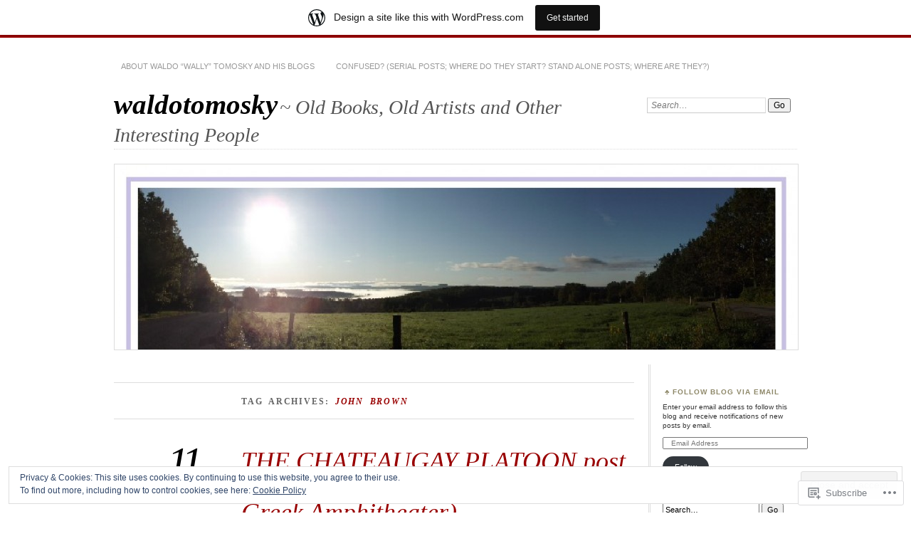

--- FILE ---
content_type: text/html; charset=UTF-8
request_url: https://waldotomosky.wordpress.com/tag/john-brown/
body_size: 42273
content:
<!DOCTYPE html>
<!--[if IE 7]>
<html id="ie7" lang="en">
<![endif]-->
<!--[if IE 8]>
<html id="ie8" lang="en">
<![endif]-->
<!--[if !(IE 7) & !(IE 8)]><!-->
<html lang="en">
<!--<![endif]-->
<head>
<meta charset="UTF-8" />
<meta name="viewport" content="width=device-width" />
<title>John Brown | waldotomosky</title>
<link rel="profile" href="http://gmpg.org/xfn/11" />
<link rel="pingback" href="https://waldotomosky.wordpress.com/xmlrpc.php" />
<!--[if lt IE 9]>
<script src="https://s0.wp.com/wp-content/themes/pub/chateau/js/html5.js?m=1315596887i" type="text/javascript"></script>
<![endif]-->
<meta name='robots' content='max-image-preview:large' />
<link rel='dns-prefetch' href='//s0.wp.com' />
<link rel='dns-prefetch' href='//af.pubmine.com' />
<link rel="alternate" type="application/rss+xml" title="waldotomosky &raquo; Feed" href="https://waldotomosky.wordpress.com/feed/" />
<link rel="alternate" type="application/rss+xml" title="waldotomosky &raquo; Comments Feed" href="https://waldotomosky.wordpress.com/comments/feed/" />
<link rel="alternate" type="application/rss+xml" title="waldotomosky &raquo; John Brown Tag Feed" href="https://waldotomosky.wordpress.com/tag/john-brown/feed/" />
	<script type="text/javascript">
		/* <![CDATA[ */
		function addLoadEvent(func) {
			var oldonload = window.onload;
			if (typeof window.onload != 'function') {
				window.onload = func;
			} else {
				window.onload = function () {
					oldonload();
					func();
				}
			}
		}
		/* ]]> */
	</script>
	<link crossorigin='anonymous' rel='stylesheet' id='all-css-0-1' href='/_static/??/wp-content/mu-plugins/widgets/eu-cookie-law/templates/style.css,/wp-content/blog-plugins/marketing-bar/css/marketing-bar.css?m=1761640963j&cssminify=yes' type='text/css' media='all' />
<style id='wp-emoji-styles-inline-css'>

	img.wp-smiley, img.emoji {
		display: inline !important;
		border: none !important;
		box-shadow: none !important;
		height: 1em !important;
		width: 1em !important;
		margin: 0 0.07em !important;
		vertical-align: -0.1em !important;
		background: none !important;
		padding: 0 !important;
	}
/*# sourceURL=wp-emoji-styles-inline-css */
</style>
<link crossorigin='anonymous' rel='stylesheet' id='all-css-2-1' href='/wp-content/plugins/gutenberg-core/v22.2.0/build/styles/block-library/style.css?m=1764855221i&cssminify=yes' type='text/css' media='all' />
<style id='wp-block-library-inline-css'>
.has-text-align-justify {
	text-align:justify;
}
.has-text-align-justify{text-align:justify;}

/*# sourceURL=wp-block-library-inline-css */
</style><style id='global-styles-inline-css'>
:root{--wp--preset--aspect-ratio--square: 1;--wp--preset--aspect-ratio--4-3: 4/3;--wp--preset--aspect-ratio--3-4: 3/4;--wp--preset--aspect-ratio--3-2: 3/2;--wp--preset--aspect-ratio--2-3: 2/3;--wp--preset--aspect-ratio--16-9: 16/9;--wp--preset--aspect-ratio--9-16: 9/16;--wp--preset--color--black: #000000;--wp--preset--color--cyan-bluish-gray: #abb8c3;--wp--preset--color--white: #ffffff;--wp--preset--color--pale-pink: #f78da7;--wp--preset--color--vivid-red: #cf2e2e;--wp--preset--color--luminous-vivid-orange: #ff6900;--wp--preset--color--luminous-vivid-amber: #fcb900;--wp--preset--color--light-green-cyan: #7bdcb5;--wp--preset--color--vivid-green-cyan: #00d084;--wp--preset--color--pale-cyan-blue: #8ed1fc;--wp--preset--color--vivid-cyan-blue: #0693e3;--wp--preset--color--vivid-purple: #9b51e0;--wp--preset--gradient--vivid-cyan-blue-to-vivid-purple: linear-gradient(135deg,rgb(6,147,227) 0%,rgb(155,81,224) 100%);--wp--preset--gradient--light-green-cyan-to-vivid-green-cyan: linear-gradient(135deg,rgb(122,220,180) 0%,rgb(0,208,130) 100%);--wp--preset--gradient--luminous-vivid-amber-to-luminous-vivid-orange: linear-gradient(135deg,rgb(252,185,0) 0%,rgb(255,105,0) 100%);--wp--preset--gradient--luminous-vivid-orange-to-vivid-red: linear-gradient(135deg,rgb(255,105,0) 0%,rgb(207,46,46) 100%);--wp--preset--gradient--very-light-gray-to-cyan-bluish-gray: linear-gradient(135deg,rgb(238,238,238) 0%,rgb(169,184,195) 100%);--wp--preset--gradient--cool-to-warm-spectrum: linear-gradient(135deg,rgb(74,234,220) 0%,rgb(151,120,209) 20%,rgb(207,42,186) 40%,rgb(238,44,130) 60%,rgb(251,105,98) 80%,rgb(254,248,76) 100%);--wp--preset--gradient--blush-light-purple: linear-gradient(135deg,rgb(255,206,236) 0%,rgb(152,150,240) 100%);--wp--preset--gradient--blush-bordeaux: linear-gradient(135deg,rgb(254,205,165) 0%,rgb(254,45,45) 50%,rgb(107,0,62) 100%);--wp--preset--gradient--luminous-dusk: linear-gradient(135deg,rgb(255,203,112) 0%,rgb(199,81,192) 50%,rgb(65,88,208) 100%);--wp--preset--gradient--pale-ocean: linear-gradient(135deg,rgb(255,245,203) 0%,rgb(182,227,212) 50%,rgb(51,167,181) 100%);--wp--preset--gradient--electric-grass: linear-gradient(135deg,rgb(202,248,128) 0%,rgb(113,206,126) 100%);--wp--preset--gradient--midnight: linear-gradient(135deg,rgb(2,3,129) 0%,rgb(40,116,252) 100%);--wp--preset--font-size--small: 13px;--wp--preset--font-size--medium: 20px;--wp--preset--font-size--large: 36px;--wp--preset--font-size--x-large: 42px;--wp--preset--font-family--albert-sans: 'Albert Sans', sans-serif;--wp--preset--font-family--alegreya: Alegreya, serif;--wp--preset--font-family--arvo: Arvo, serif;--wp--preset--font-family--bodoni-moda: 'Bodoni Moda', serif;--wp--preset--font-family--bricolage-grotesque: 'Bricolage Grotesque', sans-serif;--wp--preset--font-family--cabin: Cabin, sans-serif;--wp--preset--font-family--chivo: Chivo, sans-serif;--wp--preset--font-family--commissioner: Commissioner, sans-serif;--wp--preset--font-family--cormorant: Cormorant, serif;--wp--preset--font-family--courier-prime: 'Courier Prime', monospace;--wp--preset--font-family--crimson-pro: 'Crimson Pro', serif;--wp--preset--font-family--dm-mono: 'DM Mono', monospace;--wp--preset--font-family--dm-sans: 'DM Sans', sans-serif;--wp--preset--font-family--dm-serif-display: 'DM Serif Display', serif;--wp--preset--font-family--domine: Domine, serif;--wp--preset--font-family--eb-garamond: 'EB Garamond', serif;--wp--preset--font-family--epilogue: Epilogue, sans-serif;--wp--preset--font-family--fahkwang: Fahkwang, sans-serif;--wp--preset--font-family--figtree: Figtree, sans-serif;--wp--preset--font-family--fira-sans: 'Fira Sans', sans-serif;--wp--preset--font-family--fjalla-one: 'Fjalla One', sans-serif;--wp--preset--font-family--fraunces: Fraunces, serif;--wp--preset--font-family--gabarito: Gabarito, system-ui;--wp--preset--font-family--ibm-plex-mono: 'IBM Plex Mono', monospace;--wp--preset--font-family--ibm-plex-sans: 'IBM Plex Sans', sans-serif;--wp--preset--font-family--ibarra-real-nova: 'Ibarra Real Nova', serif;--wp--preset--font-family--instrument-serif: 'Instrument Serif', serif;--wp--preset--font-family--inter: Inter, sans-serif;--wp--preset--font-family--josefin-sans: 'Josefin Sans', sans-serif;--wp--preset--font-family--jost: Jost, sans-serif;--wp--preset--font-family--libre-baskerville: 'Libre Baskerville', serif;--wp--preset--font-family--libre-franklin: 'Libre Franklin', sans-serif;--wp--preset--font-family--literata: Literata, serif;--wp--preset--font-family--lora: Lora, serif;--wp--preset--font-family--merriweather: Merriweather, serif;--wp--preset--font-family--montserrat: Montserrat, sans-serif;--wp--preset--font-family--newsreader: Newsreader, serif;--wp--preset--font-family--noto-sans-mono: 'Noto Sans Mono', sans-serif;--wp--preset--font-family--nunito: Nunito, sans-serif;--wp--preset--font-family--open-sans: 'Open Sans', sans-serif;--wp--preset--font-family--overpass: Overpass, sans-serif;--wp--preset--font-family--pt-serif: 'PT Serif', serif;--wp--preset--font-family--petrona: Petrona, serif;--wp--preset--font-family--piazzolla: Piazzolla, serif;--wp--preset--font-family--playfair-display: 'Playfair Display', serif;--wp--preset--font-family--plus-jakarta-sans: 'Plus Jakarta Sans', sans-serif;--wp--preset--font-family--poppins: Poppins, sans-serif;--wp--preset--font-family--raleway: Raleway, sans-serif;--wp--preset--font-family--roboto: Roboto, sans-serif;--wp--preset--font-family--roboto-slab: 'Roboto Slab', serif;--wp--preset--font-family--rubik: Rubik, sans-serif;--wp--preset--font-family--rufina: Rufina, serif;--wp--preset--font-family--sora: Sora, sans-serif;--wp--preset--font-family--source-sans-3: 'Source Sans 3', sans-serif;--wp--preset--font-family--source-serif-4: 'Source Serif 4', serif;--wp--preset--font-family--space-mono: 'Space Mono', monospace;--wp--preset--font-family--syne: Syne, sans-serif;--wp--preset--font-family--texturina: Texturina, serif;--wp--preset--font-family--urbanist: Urbanist, sans-serif;--wp--preset--font-family--work-sans: 'Work Sans', sans-serif;--wp--preset--spacing--20: 0.44rem;--wp--preset--spacing--30: 0.67rem;--wp--preset--spacing--40: 1rem;--wp--preset--spacing--50: 1.5rem;--wp--preset--spacing--60: 2.25rem;--wp--preset--spacing--70: 3.38rem;--wp--preset--spacing--80: 5.06rem;--wp--preset--shadow--natural: 6px 6px 9px rgba(0, 0, 0, 0.2);--wp--preset--shadow--deep: 12px 12px 50px rgba(0, 0, 0, 0.4);--wp--preset--shadow--sharp: 6px 6px 0px rgba(0, 0, 0, 0.2);--wp--preset--shadow--outlined: 6px 6px 0px -3px rgb(255, 255, 255), 6px 6px rgb(0, 0, 0);--wp--preset--shadow--crisp: 6px 6px 0px rgb(0, 0, 0);}:where(.is-layout-flex){gap: 0.5em;}:where(.is-layout-grid){gap: 0.5em;}body .is-layout-flex{display: flex;}.is-layout-flex{flex-wrap: wrap;align-items: center;}.is-layout-flex > :is(*, div){margin: 0;}body .is-layout-grid{display: grid;}.is-layout-grid > :is(*, div){margin: 0;}:where(.wp-block-columns.is-layout-flex){gap: 2em;}:where(.wp-block-columns.is-layout-grid){gap: 2em;}:where(.wp-block-post-template.is-layout-flex){gap: 1.25em;}:where(.wp-block-post-template.is-layout-grid){gap: 1.25em;}.has-black-color{color: var(--wp--preset--color--black) !important;}.has-cyan-bluish-gray-color{color: var(--wp--preset--color--cyan-bluish-gray) !important;}.has-white-color{color: var(--wp--preset--color--white) !important;}.has-pale-pink-color{color: var(--wp--preset--color--pale-pink) !important;}.has-vivid-red-color{color: var(--wp--preset--color--vivid-red) !important;}.has-luminous-vivid-orange-color{color: var(--wp--preset--color--luminous-vivid-orange) !important;}.has-luminous-vivid-amber-color{color: var(--wp--preset--color--luminous-vivid-amber) !important;}.has-light-green-cyan-color{color: var(--wp--preset--color--light-green-cyan) !important;}.has-vivid-green-cyan-color{color: var(--wp--preset--color--vivid-green-cyan) !important;}.has-pale-cyan-blue-color{color: var(--wp--preset--color--pale-cyan-blue) !important;}.has-vivid-cyan-blue-color{color: var(--wp--preset--color--vivid-cyan-blue) !important;}.has-vivid-purple-color{color: var(--wp--preset--color--vivid-purple) !important;}.has-black-background-color{background-color: var(--wp--preset--color--black) !important;}.has-cyan-bluish-gray-background-color{background-color: var(--wp--preset--color--cyan-bluish-gray) !important;}.has-white-background-color{background-color: var(--wp--preset--color--white) !important;}.has-pale-pink-background-color{background-color: var(--wp--preset--color--pale-pink) !important;}.has-vivid-red-background-color{background-color: var(--wp--preset--color--vivid-red) !important;}.has-luminous-vivid-orange-background-color{background-color: var(--wp--preset--color--luminous-vivid-orange) !important;}.has-luminous-vivid-amber-background-color{background-color: var(--wp--preset--color--luminous-vivid-amber) !important;}.has-light-green-cyan-background-color{background-color: var(--wp--preset--color--light-green-cyan) !important;}.has-vivid-green-cyan-background-color{background-color: var(--wp--preset--color--vivid-green-cyan) !important;}.has-pale-cyan-blue-background-color{background-color: var(--wp--preset--color--pale-cyan-blue) !important;}.has-vivid-cyan-blue-background-color{background-color: var(--wp--preset--color--vivid-cyan-blue) !important;}.has-vivid-purple-background-color{background-color: var(--wp--preset--color--vivid-purple) !important;}.has-black-border-color{border-color: var(--wp--preset--color--black) !important;}.has-cyan-bluish-gray-border-color{border-color: var(--wp--preset--color--cyan-bluish-gray) !important;}.has-white-border-color{border-color: var(--wp--preset--color--white) !important;}.has-pale-pink-border-color{border-color: var(--wp--preset--color--pale-pink) !important;}.has-vivid-red-border-color{border-color: var(--wp--preset--color--vivid-red) !important;}.has-luminous-vivid-orange-border-color{border-color: var(--wp--preset--color--luminous-vivid-orange) !important;}.has-luminous-vivid-amber-border-color{border-color: var(--wp--preset--color--luminous-vivid-amber) !important;}.has-light-green-cyan-border-color{border-color: var(--wp--preset--color--light-green-cyan) !important;}.has-vivid-green-cyan-border-color{border-color: var(--wp--preset--color--vivid-green-cyan) !important;}.has-pale-cyan-blue-border-color{border-color: var(--wp--preset--color--pale-cyan-blue) !important;}.has-vivid-cyan-blue-border-color{border-color: var(--wp--preset--color--vivid-cyan-blue) !important;}.has-vivid-purple-border-color{border-color: var(--wp--preset--color--vivid-purple) !important;}.has-vivid-cyan-blue-to-vivid-purple-gradient-background{background: var(--wp--preset--gradient--vivid-cyan-blue-to-vivid-purple) !important;}.has-light-green-cyan-to-vivid-green-cyan-gradient-background{background: var(--wp--preset--gradient--light-green-cyan-to-vivid-green-cyan) !important;}.has-luminous-vivid-amber-to-luminous-vivid-orange-gradient-background{background: var(--wp--preset--gradient--luminous-vivid-amber-to-luminous-vivid-orange) !important;}.has-luminous-vivid-orange-to-vivid-red-gradient-background{background: var(--wp--preset--gradient--luminous-vivid-orange-to-vivid-red) !important;}.has-very-light-gray-to-cyan-bluish-gray-gradient-background{background: var(--wp--preset--gradient--very-light-gray-to-cyan-bluish-gray) !important;}.has-cool-to-warm-spectrum-gradient-background{background: var(--wp--preset--gradient--cool-to-warm-spectrum) !important;}.has-blush-light-purple-gradient-background{background: var(--wp--preset--gradient--blush-light-purple) !important;}.has-blush-bordeaux-gradient-background{background: var(--wp--preset--gradient--blush-bordeaux) !important;}.has-luminous-dusk-gradient-background{background: var(--wp--preset--gradient--luminous-dusk) !important;}.has-pale-ocean-gradient-background{background: var(--wp--preset--gradient--pale-ocean) !important;}.has-electric-grass-gradient-background{background: var(--wp--preset--gradient--electric-grass) !important;}.has-midnight-gradient-background{background: var(--wp--preset--gradient--midnight) !important;}.has-small-font-size{font-size: var(--wp--preset--font-size--small) !important;}.has-medium-font-size{font-size: var(--wp--preset--font-size--medium) !important;}.has-large-font-size{font-size: var(--wp--preset--font-size--large) !important;}.has-x-large-font-size{font-size: var(--wp--preset--font-size--x-large) !important;}.has-albert-sans-font-family{font-family: var(--wp--preset--font-family--albert-sans) !important;}.has-alegreya-font-family{font-family: var(--wp--preset--font-family--alegreya) !important;}.has-arvo-font-family{font-family: var(--wp--preset--font-family--arvo) !important;}.has-bodoni-moda-font-family{font-family: var(--wp--preset--font-family--bodoni-moda) !important;}.has-bricolage-grotesque-font-family{font-family: var(--wp--preset--font-family--bricolage-grotesque) !important;}.has-cabin-font-family{font-family: var(--wp--preset--font-family--cabin) !important;}.has-chivo-font-family{font-family: var(--wp--preset--font-family--chivo) !important;}.has-commissioner-font-family{font-family: var(--wp--preset--font-family--commissioner) !important;}.has-cormorant-font-family{font-family: var(--wp--preset--font-family--cormorant) !important;}.has-courier-prime-font-family{font-family: var(--wp--preset--font-family--courier-prime) !important;}.has-crimson-pro-font-family{font-family: var(--wp--preset--font-family--crimson-pro) !important;}.has-dm-mono-font-family{font-family: var(--wp--preset--font-family--dm-mono) !important;}.has-dm-sans-font-family{font-family: var(--wp--preset--font-family--dm-sans) !important;}.has-dm-serif-display-font-family{font-family: var(--wp--preset--font-family--dm-serif-display) !important;}.has-domine-font-family{font-family: var(--wp--preset--font-family--domine) !important;}.has-eb-garamond-font-family{font-family: var(--wp--preset--font-family--eb-garamond) !important;}.has-epilogue-font-family{font-family: var(--wp--preset--font-family--epilogue) !important;}.has-fahkwang-font-family{font-family: var(--wp--preset--font-family--fahkwang) !important;}.has-figtree-font-family{font-family: var(--wp--preset--font-family--figtree) !important;}.has-fira-sans-font-family{font-family: var(--wp--preset--font-family--fira-sans) !important;}.has-fjalla-one-font-family{font-family: var(--wp--preset--font-family--fjalla-one) !important;}.has-fraunces-font-family{font-family: var(--wp--preset--font-family--fraunces) !important;}.has-gabarito-font-family{font-family: var(--wp--preset--font-family--gabarito) !important;}.has-ibm-plex-mono-font-family{font-family: var(--wp--preset--font-family--ibm-plex-mono) !important;}.has-ibm-plex-sans-font-family{font-family: var(--wp--preset--font-family--ibm-plex-sans) !important;}.has-ibarra-real-nova-font-family{font-family: var(--wp--preset--font-family--ibarra-real-nova) !important;}.has-instrument-serif-font-family{font-family: var(--wp--preset--font-family--instrument-serif) !important;}.has-inter-font-family{font-family: var(--wp--preset--font-family--inter) !important;}.has-josefin-sans-font-family{font-family: var(--wp--preset--font-family--josefin-sans) !important;}.has-jost-font-family{font-family: var(--wp--preset--font-family--jost) !important;}.has-libre-baskerville-font-family{font-family: var(--wp--preset--font-family--libre-baskerville) !important;}.has-libre-franklin-font-family{font-family: var(--wp--preset--font-family--libre-franklin) !important;}.has-literata-font-family{font-family: var(--wp--preset--font-family--literata) !important;}.has-lora-font-family{font-family: var(--wp--preset--font-family--lora) !important;}.has-merriweather-font-family{font-family: var(--wp--preset--font-family--merriweather) !important;}.has-montserrat-font-family{font-family: var(--wp--preset--font-family--montserrat) !important;}.has-newsreader-font-family{font-family: var(--wp--preset--font-family--newsreader) !important;}.has-noto-sans-mono-font-family{font-family: var(--wp--preset--font-family--noto-sans-mono) !important;}.has-nunito-font-family{font-family: var(--wp--preset--font-family--nunito) !important;}.has-open-sans-font-family{font-family: var(--wp--preset--font-family--open-sans) !important;}.has-overpass-font-family{font-family: var(--wp--preset--font-family--overpass) !important;}.has-pt-serif-font-family{font-family: var(--wp--preset--font-family--pt-serif) !important;}.has-petrona-font-family{font-family: var(--wp--preset--font-family--petrona) !important;}.has-piazzolla-font-family{font-family: var(--wp--preset--font-family--piazzolla) !important;}.has-playfair-display-font-family{font-family: var(--wp--preset--font-family--playfair-display) !important;}.has-plus-jakarta-sans-font-family{font-family: var(--wp--preset--font-family--plus-jakarta-sans) !important;}.has-poppins-font-family{font-family: var(--wp--preset--font-family--poppins) !important;}.has-raleway-font-family{font-family: var(--wp--preset--font-family--raleway) !important;}.has-roboto-font-family{font-family: var(--wp--preset--font-family--roboto) !important;}.has-roboto-slab-font-family{font-family: var(--wp--preset--font-family--roboto-slab) !important;}.has-rubik-font-family{font-family: var(--wp--preset--font-family--rubik) !important;}.has-rufina-font-family{font-family: var(--wp--preset--font-family--rufina) !important;}.has-sora-font-family{font-family: var(--wp--preset--font-family--sora) !important;}.has-source-sans-3-font-family{font-family: var(--wp--preset--font-family--source-sans-3) !important;}.has-source-serif-4-font-family{font-family: var(--wp--preset--font-family--source-serif-4) !important;}.has-space-mono-font-family{font-family: var(--wp--preset--font-family--space-mono) !important;}.has-syne-font-family{font-family: var(--wp--preset--font-family--syne) !important;}.has-texturina-font-family{font-family: var(--wp--preset--font-family--texturina) !important;}.has-urbanist-font-family{font-family: var(--wp--preset--font-family--urbanist) !important;}.has-work-sans-font-family{font-family: var(--wp--preset--font-family--work-sans) !important;}
/*# sourceURL=global-styles-inline-css */
</style>

<style id='classic-theme-styles-inline-css'>
/*! This file is auto-generated */
.wp-block-button__link{color:#fff;background-color:#32373c;border-radius:9999px;box-shadow:none;text-decoration:none;padding:calc(.667em + 2px) calc(1.333em + 2px);font-size:1.125em}.wp-block-file__button{background:#32373c;color:#fff;text-decoration:none}
/*# sourceURL=/wp-includes/css/classic-themes.min.css */
</style>
<link crossorigin='anonymous' rel='stylesheet' id='all-css-4-1' href='/_static/??-eJx9kNsKwjAMQH/[base64]&cssminify=yes' type='text/css' media='all' />
<link crossorigin='anonymous' rel='stylesheet' id='print-css-5-1' href='/wp-content/mu-plugins/global-print/global-print.css?m=1465851035i&cssminify=yes' type='text/css' media='print' />
<style id='jetpack-global-styles-frontend-style-inline-css'>
:root { --font-headings: unset; --font-base: unset; --font-headings-default: -apple-system,BlinkMacSystemFont,"Segoe UI",Roboto,Oxygen-Sans,Ubuntu,Cantarell,"Helvetica Neue",sans-serif; --font-base-default: -apple-system,BlinkMacSystemFont,"Segoe UI",Roboto,Oxygen-Sans,Ubuntu,Cantarell,"Helvetica Neue",sans-serif;}
/*# sourceURL=jetpack-global-styles-frontend-style-inline-css */
</style>
<link crossorigin='anonymous' rel='stylesheet' id='all-css-8-1' href='/_static/??/wp-content/themes/h4/global.css,/wp-content/mu-plugins/widgets/css/widget-grid-and-list.css?m=1459448823j&cssminify=yes' type='text/css' media='all' />
<script type="text/javascript" id="wpcom-actionbar-placeholder-js-extra">
/* <![CDATA[ */
var actionbardata = {"siteID":"29829018","postID":"0","siteURL":"https://waldotomosky.wordpress.com","xhrURL":"https://waldotomosky.wordpress.com/wp-admin/admin-ajax.php","nonce":"2b992cfbfc","isLoggedIn":"","statusMessage":"","subsEmailDefault":"instantly","proxyScriptUrl":"https://s0.wp.com/wp-content/js/wpcom-proxy-request.js?m=1513050504i&amp;ver=20211021","i18n":{"followedText":"New posts from this site will now appear in your \u003Ca href=\"https://wordpress.com/reader\"\u003EReader\u003C/a\u003E","foldBar":"Collapse this bar","unfoldBar":"Expand this bar","shortLinkCopied":"Shortlink copied to clipboard."}};
//# sourceURL=wpcom-actionbar-placeholder-js-extra
/* ]]> */
</script>
<script type="text/javascript" id="jetpack-mu-wpcom-settings-js-before">
/* <![CDATA[ */
var JETPACK_MU_WPCOM_SETTINGS = {"assetsUrl":"https://s0.wp.com/wp-content/mu-plugins/jetpack-mu-wpcom-plugin/moon/jetpack_vendor/automattic/jetpack-mu-wpcom/src/build/"};
//# sourceURL=jetpack-mu-wpcom-settings-js-before
/* ]]> */
</script>
<script crossorigin='anonymous' type='text/javascript'  src='/_static/??/wp-content/js/rlt-proxy.js,/wp-content/blog-plugins/wordads-classes/js/cmp/v2/cmp-non-gdpr.js?m=1720530689j'></script>
<script type="text/javascript" id="rlt-proxy-js-after">
/* <![CDATA[ */
	rltInitialize( {"token":null,"iframeOrigins":["https:\/\/widgets.wp.com"]} );
//# sourceURL=rlt-proxy-js-after
/* ]]> */
</script>
<link rel="EditURI" type="application/rsd+xml" title="RSD" href="https://waldotomosky.wordpress.com/xmlrpc.php?rsd" />
<meta name="generator" content="WordPress.com" />

<!-- Jetpack Open Graph Tags -->
<meta property="og:type" content="website" />
<meta property="og:title" content="John Brown &#8211; waldotomosky" />
<meta property="og:url" content="https://waldotomosky.wordpress.com/tag/john-brown/" />
<meta property="og:site_name" content="waldotomosky" />
<meta property="og:image" content="https://s0.wp.com/i/blank.jpg?m=1383295312i" />
<meta property="og:image:width" content="200" />
<meta property="og:image:height" content="200" />
<meta property="og:image:alt" content="" />
<meta property="og:locale" content="en_US" />
<meta property="fb:app_id" content="249643311490" />

<!-- End Jetpack Open Graph Tags -->
<link rel="shortcut icon" type="image/x-icon" href="https://s0.wp.com/i/favicon.ico?m=1713425267i" sizes="16x16 24x24 32x32 48x48" />
<link rel="icon" type="image/x-icon" href="https://s0.wp.com/i/favicon.ico?m=1713425267i" sizes="16x16 24x24 32x32 48x48" />
<link rel="apple-touch-icon" href="https://s0.wp.com/i/webclip.png?m=1713868326i" />
<link rel='openid.server' href='https://waldotomosky.wordpress.com/?openidserver=1' />
<link rel='openid.delegate' href='https://waldotomosky.wordpress.com/' />
<link rel="search" type="application/opensearchdescription+xml" href="https://waldotomosky.wordpress.com/osd.xml" title="waldotomosky" />
<link rel="search" type="application/opensearchdescription+xml" href="https://s1.wp.com/opensearch.xml" title="WordPress.com" />
<meta name="description" content="Posts about John Brown written by Waldo &quot;Wally&quot; Tomosky" />
<script type="text/javascript">
/* <![CDATA[ */
var wa_client = {}; wa_client.cmd = []; wa_client.config = { 'blog_id': 29829018, 'blog_language': 'en', 'is_wordads': false, 'hosting_type': 0, 'afp_account_id': null, 'afp_host_id': 5038568878849053, 'theme': 'pub/chateau', '_': { 'title': 'Advertisement', 'privacy_settings': 'Privacy Settings' }, 'formats': [ 'belowpost', 'bottom_sticky', 'sidebar_sticky_right', 'sidebar', 'gutenberg_rectangle', 'gutenberg_leaderboard', 'gutenberg_mobile_leaderboard', 'gutenberg_skyscraper' ] };
/* ]]> */
</script>
		<script type="text/javascript">

			window.doNotSellCallback = function() {

				var linkElements = [
					'a[href="https://wordpress.com/?ref=footer_blog"]',
					'a[href="https://wordpress.com/?ref=footer_website"]',
					'a[href="https://wordpress.com/?ref=vertical_footer"]',
					'a[href^="https://wordpress.com/?ref=footer_segment_"]',
				].join(',');

				var dnsLink = document.createElement( 'a' );
				dnsLink.href = 'https://wordpress.com/advertising-program-optout/';
				dnsLink.classList.add( 'do-not-sell-link' );
				dnsLink.rel = 'nofollow';
				dnsLink.style.marginLeft = '0.5em';
				dnsLink.textContent = 'Do Not Sell or Share My Personal Information';

				var creditLinks = document.querySelectorAll( linkElements );

				if ( 0 === creditLinks.length ) {
					return false;
				}

				Array.prototype.forEach.call( creditLinks, function( el ) {
					el.insertAdjacentElement( 'afterend', dnsLink );
				});

				return true;
			};

		</script>
		<script type="text/javascript">
	window.google_analytics_uacct = "UA-52447-2";
</script>

<script type="text/javascript">
	var _gaq = _gaq || [];
	_gaq.push(['_setAccount', 'UA-52447-2']);
	_gaq.push(['_gat._anonymizeIp']);
	_gaq.push(['_setDomainName', 'wordpress.com']);
	_gaq.push(['_initData']);
	_gaq.push(['_trackPageview']);

	(function() {
		var ga = document.createElement('script'); ga.type = 'text/javascript'; ga.async = true;
		ga.src = ('https:' == document.location.protocol ? 'https://ssl' : 'http://www') + '.google-analytics.com/ga.js';
		(document.getElementsByTagName('head')[0] || document.getElementsByTagName('body')[0]).appendChild(ga);
	})();
</script>
<link crossorigin='anonymous' rel='stylesheet' id='all-css-0-3' href='/_static/??-eJyVjkEKwkAMRS9kG2rR4kI8irTpIGknyTCZ0OtXsRXc6fJ9Ho8PS6pQpQQpwF6l6A8SgymU1OO8MbCqwJ0EYYiKs4EtlEKu0ewAvxdYR4/BAPusbiF+pH34N/i+5BRHMB8MM6VC+pS/qGaSV/nG16Y7tZfu3DbHaQXdH15M&cssminify=yes' type='text/css' media='all' />
</head>

<body class="archive tag tag-john-brown tag-525085 wp-theme-pubchateau customizer-styles-applied two-column content-sidebar jetpack-reblog-enabled has-marketing-bar has-marketing-bar-theme-chateau">
<div id="page" class="hfeed">
		<div id="page-inner">
		<header id="branding" role="banner">
			<nav id="menu" role="navigation">
				<ul class="menu clear-fix">
<li class="page_item page-item-2"><a href="https://waldotomosky.wordpress.com/about/">About Waldo &#8220;Wally&#8221; Tomosky and his blogs</a></li>
<li class="page_item page-item-811"><a href="https://waldotomosky.wordpress.com/confused-serial-posts-where-do-they-start-stand-alone-posts-where-are-they/">CONFUSED? (Serial Posts; Where do they Start? Stand Alone Posts; where are they?)</a></li>
</ul>
			</nav><!-- end #menu -->

			<div id="main-title">
				<hgroup>
					<h1 id="site-title"><a href="https://waldotomosky.wordpress.com/" title="waldotomosky" rel="home">waldotomosky</a></h1>
												<h2 id="site-description">~ Old Books, Old Artists and Other Interesting People</h2>
									</hgroup>
			</div><!-- end #main-title -->

							<div id="search">
					
<form method="get" action="https://waldotomosky.wordpress.com//" >
	<div>
		<label for="s" class="assistive-text">Search:</label>
		<input type="text" value="Search&hellip;" name="s" id="s" onfocus="this.value=''" />
		<input type="submit" name="search" value="Go" />
	</div>
</form>
				</div><!-- end #search -->
			
			<div id="main-image">
							<a href="https://waldotomosky.wordpress.com/">
													<img src="https://waldotomosky.wordpress.com/wp-content/uploads/2012/04/cropped-kirks-theme-picture.jpg" width="960" height="260" alt="waldotomosky" title="waldotomosky" />
									</a>
						</div><!-- end #main-image -->
		</header><!-- #branding -->
		<div id="main" class="clear-fix">
<div id="primary">
	<div id="content" class="clear-fix" role="main">
		<div class="more-posts">

			
				<header class="page-header">
					<h1 class="page-title">
						Tag Archives: <em>John Brown</em>					</h1>
				</header>

				
				<article id="post-7109" class="post-7109 post type-post status-publish format-standard hentry category-the-chateaugay-platoon tag-abenaki tag-adelaide-crapsey tag-aiden-lair tag-all-souls-day tag-ausable-chasm tag-ausable-river tag-barclay-mountain tag-battle-of-chateaugay tag-british tag-brushton-ny tag-bull-moose tag-burlington-vt tag-canton-ny tag-chasm-falls tag-chateaugay-bridge tag-chateaugay-inn tag-chateaugay-ny tag-chateaugay-river tag-civil-war tag-clarkson-university tag-commemoratio-omnium-fidelium-defunctorum tag-couchsachraga-mountain tag-dark-eyes tag-dean-lecturer-smith tag-debar-pond tag-doc-stanton tag-dr-trudeau tag-e-r-wallace tag-epinetus-wheelwright tag-ezekiel-pratt tag-falling-star tag-fort-jackson-ny tag-franklin-sargent tag-french tag-gerrit-smith tag-giulliame-pineaux tag-herr-jager tag-high-falls tag-hiram-watts tag-jay-johnson tag-john-brown tag-john-browns-body tag-joshua-crimmins tag-karl-heinz-liebenmeyer tag-lietenant-preserved-fish-macadam tag-loons tag-macadams-cabin tag-malone-ny tag-mckinley tag-meneely-bell tag-merry-christmas tag-micah-ferris tag-military-reunion tag-mission-of-the-transfiguration tag-montreal-canada tag-native-americans tag-north-elba-ny tag-ochi-chernia tag-othello tag-panther-mountain tag-plank-road tag-professor-lapineaux tag-richard-barclay tag-roosevelt tag-russian-gypsy-music tag-saint-regis-river tag-salmon-river tag-santanoni-range tag-saranac-lake-ny tag-sergeant-zacharias-asher tag-shakespeare tag-stanislaw-koscsiusko tag-strurm-und-drang tag-sugar-creek-ny tag-suny-potsdam tag-tahawus-ny tag-the-stone-chair tag-tuberculosis tag-us-civil-war tag-wanakeena tag-war tag-war-of-1812">
	<header class="post-title">
								<h1><a href="https://waldotomosky.wordpress.com/2017/01/11/the-chateaugay-platoon-post-44-franklin-sargent-and-the-greek-amphitheater/" rel="bookmark">THE CHATEAUGAY PLATOON post #44 (Franklin Sargent and the Greek&nbsp;Amphitheater)</a></h1>								<a href="https://waldotomosky.wordpress.com/2017/01/11/the-chateaugay-platoon-post-44-franklin-sargent-and-the-greek-amphitheater/" class="post-permalink">		<p class="post-date">
			<strong>11</strong>
			<em>Wednesday</em>
			<span>Jan 2017</span>
		</p>
	</a>
	<div class="post-info clear-fix">
		<p>
			Posted <span class="by-author"> by <span class="author vcard"><a class="url fn n" href="https://waldotomosky.wordpress.com/author/waldotomosky/" title="View all posts by Waldo &quot;Wally&quot; Tomosky" rel="author">Waldo &quot;Wally&quot; Tomosky</a></span></span> in <a href="https://waldotomosky.wordpress.com/category/the-chateaugay-platoon/" rel="category tag">The Chateaugay Platoon</a>		</p>
		<p class="post-com-count">
			<strong>&asymp; <a href="https://waldotomosky.wordpress.com/2017/01/11/the-chateaugay-platoon-post-44-franklin-sargent-and-the-greek-amphitheater/#comments">3 Comments</a></strong>
		</p>
	</div><!-- end .post-info -->
						</header><!-- end .post-title -->
	<div class="post-content clear-fix">

			<div class="post-extras">
				<p><strong>Tags</strong></p><p><a href="https://waldotomosky.wordpress.com/tag/abenaki/" rel="tag">Abenaki</a>, <a href="https://waldotomosky.wordpress.com/tag/adelaide-crapsey/" rel="tag">Adelaide Crapsey</a>, <a href="https://waldotomosky.wordpress.com/tag/aiden-lair/" rel="tag">Aiden Lair</a>, <a href="https://waldotomosky.wordpress.com/tag/all-souls-day/" rel="tag">All Souls Day</a>, <a href="https://waldotomosky.wordpress.com/tag/ausable-chasm/" rel="tag">Ausable Chasm</a>, <a href="https://waldotomosky.wordpress.com/tag/ausable-river/" rel="tag">Ausable River</a>, <a href="https://waldotomosky.wordpress.com/tag/barclay-mountain/" rel="tag">Barclay Mountain</a>, <a href="https://waldotomosky.wordpress.com/tag/battle-of-chateaugay/" rel="tag">Battle of Chateaugay</a>, <a href="https://waldotomosky.wordpress.com/tag/british/" rel="tag">British</a>, <a href="https://waldotomosky.wordpress.com/tag/brushton-ny/" rel="tag">Brushton NY</a>, <a href="https://waldotomosky.wordpress.com/tag/bull-moose/" rel="tag">Bull Moose</a>, <a href="https://waldotomosky.wordpress.com/tag/burlington-vt/" rel="tag">Burlington VT</a>, <a href="https://waldotomosky.wordpress.com/tag/canton-ny/" rel="tag">Canton NY</a>, <a href="https://waldotomosky.wordpress.com/tag/chasm-falls/" rel="tag">chasm falls</a>, <a href="https://waldotomosky.wordpress.com/tag/chateaugay-bridge/" rel="tag">Chateaugay Bridge</a>, <a href="https://waldotomosky.wordpress.com/tag/chateaugay-inn/" rel="tag">Chateaugay Inn</a>, <a href="https://waldotomosky.wordpress.com/tag/chateaugay-ny/" rel="tag">Chateaugay NY</a>, <a href="https://waldotomosky.wordpress.com/tag/chateaugay-river/" rel="tag">Chateaugay River</a>, <a href="https://waldotomosky.wordpress.com/tag/civil-war/" rel="tag">Civil War</a>, <a href="https://waldotomosky.wordpress.com/tag/clarkson-university/" rel="tag">Clarkson University</a>, <a href="https://waldotomosky.wordpress.com/tag/commemoratio-omnium-fidelium-defunctorum/" rel="tag">Commemoratio omnium Fidelium Defunctorum</a>, <a href="https://waldotomosky.wordpress.com/tag/couchsachraga-mountain/" rel="tag">Couchsachraga Mountain</a>, <a href="https://waldotomosky.wordpress.com/tag/dark-eyes/" rel="tag">Dark Eyes</a>, <a href="https://waldotomosky.wordpress.com/tag/dean-lecturer-smith/" rel="tag">Dean "Lecturer" Smith</a>, <a href="https://waldotomosky.wordpress.com/tag/debar-pond/" rel="tag">Debar Pond</a>, <a href="https://waldotomosky.wordpress.com/tag/doc-stanton/" rel="tag">Doc Stanton</a>, <a href="https://waldotomosky.wordpress.com/tag/dr-trudeau/" rel="tag">Dr. Trudeau</a>, <a href="https://waldotomosky.wordpress.com/tag/e-r-wallace/" rel="tag">E.R.Wallace</a>, <a href="https://waldotomosky.wordpress.com/tag/epinetus-wheelwright/" rel="tag">Epinetus Wheelwright</a>, <a href="https://waldotomosky.wordpress.com/tag/ezekiel-pratt/" rel="tag">Ezekiel Pratt</a>, <a href="https://waldotomosky.wordpress.com/tag/falling-star/" rel="tag">Falling Star</a>, <a href="https://waldotomosky.wordpress.com/tag/fort-jackson-ny/" rel="tag">Fort Jackson NY</a>, <a href="https://waldotomosky.wordpress.com/tag/franklin-sargent/" rel="tag">Franklin Sargent</a>, <a href="https://waldotomosky.wordpress.com/tag/french/" rel="tag">French</a>, <a href="https://waldotomosky.wordpress.com/tag/gerrit-smith/" rel="tag">Gerrit Smith</a>, <a href="https://waldotomosky.wordpress.com/tag/giulliame-pineaux/" rel="tag">Giulliame Pineaux</a>, <a href="https://waldotomosky.wordpress.com/tag/herr-jager/" rel="tag">Herr Jager</a>, <a href="https://waldotomosky.wordpress.com/tag/high-falls/" rel="tag">High Falls</a>, <a href="https://waldotomosky.wordpress.com/tag/hiram-watts/" rel="tag">Hiram Watts</a>, <a href="https://waldotomosky.wordpress.com/tag/jay-johnson/" rel="tag">Jay Johnson</a>, <a href="https://waldotomosky.wordpress.com/tag/john-brown/" rel="tag">John Brown</a>, <a href="https://waldotomosky.wordpress.com/tag/john-browns-body/" rel="tag">John Brown's Body</a>, <a href="https://waldotomosky.wordpress.com/tag/joshua-crimmins/" rel="tag">Joshua Crimmins</a>, <a href="https://waldotomosky.wordpress.com/tag/karl-heinz-liebenmeyer/" rel="tag">Karl-Heinz Liebenmeyer</a>, <a href="https://waldotomosky.wordpress.com/tag/lietenant-preserved-fish-macadam/" rel="tag">Lietenant Preserved-Fish MacAdam</a>, <a href="https://waldotomosky.wordpress.com/tag/loons/" rel="tag">Loons</a>, <a href="https://waldotomosky.wordpress.com/tag/macadams-cabin/" rel="tag">MacAdam's Cabin</a>, <a href="https://waldotomosky.wordpress.com/tag/malone-ny/" rel="tag">Malone NY</a>, <a href="https://waldotomosky.wordpress.com/tag/mckinley/" rel="tag">McKinley</a>, <a href="https://waldotomosky.wordpress.com/tag/meneely-bell/" rel="tag">Meneely Bell</a>, <a href="https://waldotomosky.wordpress.com/tag/merry-christmas/" rel="tag">MERRY CHRISTMAS</a>, <a href="https://waldotomosky.wordpress.com/tag/micah-ferris/" rel="tag">Micah Ferris</a>, <a href="https://waldotomosky.wordpress.com/tag/military-reunion/" rel="tag">Military Reunion</a>, <a href="https://waldotomosky.wordpress.com/tag/mission-of-the-transfiguration/" rel="tag">Mission of the Transfiguration</a>, <a href="https://waldotomosky.wordpress.com/tag/montreal-canada/" rel="tag">Montreal Canada</a>, <a href="https://waldotomosky.wordpress.com/tag/native-americans/" rel="tag">Native Americans</a>, <a href="https://waldotomosky.wordpress.com/tag/north-elba-ny/" rel="tag">North Elba NY</a>, <a href="https://waldotomosky.wordpress.com/tag/ochi-chernia/" rel="tag">Ochi Chernia</a>, <a href="https://waldotomosky.wordpress.com/tag/othello/" rel="tag">Othello</a>, <a href="https://waldotomosky.wordpress.com/tag/panther-mountain/" rel="tag">Panther Mountain</a>, <a href="https://waldotomosky.wordpress.com/tag/plank-road/" rel="tag">plank road</a>, <a href="https://waldotomosky.wordpress.com/tag/professor-lapineaux/" rel="tag">Professor LaPineaux</a>, <a href="https://waldotomosky.wordpress.com/tag/richard-barclay/" rel="tag">Richard Barclay</a>, <a href="https://waldotomosky.wordpress.com/tag/roosevelt/" rel="tag">Roosevelt</a>, <a href="https://waldotomosky.wordpress.com/tag/russian-gypsy-music/" rel="tag">Russian Gypsy Music</a>, <a href="https://waldotomosky.wordpress.com/tag/saint-regis-river/" rel="tag">Saint Regis River</a>, <a href="https://waldotomosky.wordpress.com/tag/salmon-river/" rel="tag">Salmon River</a>, <a href="https://waldotomosky.wordpress.com/tag/santanoni-range/" rel="tag">Santanoni Range</a>, <a href="https://waldotomosky.wordpress.com/tag/saranac-lake-ny/" rel="tag">Saranac Lake NY</a>, <a href="https://waldotomosky.wordpress.com/tag/sergeant-zacharias-asher/" rel="tag">Sergeant Zacharias Asher</a>, <a href="https://waldotomosky.wordpress.com/tag/shakespeare/" rel="tag">Shakespeare</a>, <a href="https://waldotomosky.wordpress.com/tag/stanislaw-koscsiusko/" rel="tag">Stanislaw Koscsiusko</a>, <a href="https://waldotomosky.wordpress.com/tag/strurm-und-drang/" rel="tag">Strurm und Drang</a>, <a href="https://waldotomosky.wordpress.com/tag/sugar-creek-ny/" rel="tag">Sugar Creek NY</a>, <a href="https://waldotomosky.wordpress.com/tag/suny-potsdam/" rel="tag">SUNY Potsdam</a>, <a href="https://waldotomosky.wordpress.com/tag/tahawus-ny/" rel="tag">Tahawus NY</a>, <a href="https://waldotomosky.wordpress.com/tag/the-stone-chair/" rel="tag">The Stone Chair</a>, <a href="https://waldotomosky.wordpress.com/tag/tuberculosis/" rel="tag">Tuberculosis</a>, <a href="https://waldotomosky.wordpress.com/tag/us-civil-war/" rel="tag">US Civil War</a>, <a href="https://waldotomosky.wordpress.com/tag/wanakeena/" rel="tag">Wanakeena</a>, <a href="https://waldotomosky.wordpress.com/tag/war/" rel="tag">war</a>, <a href="https://waldotomosky.wordpress.com/tag/war-of-1812/" rel="tag">War of 1812</a></p>	</div><!-- end .post-extras -->

		<div class="post-entry">
			<p><strong> It is always good to set the tone; so if you would please help &#8211; &#8211; &#8211; start the music.</strong></p>
<p>(In a stage act it is good to call on audience participation; not so sure about this in a blog.  Your call.)</p>
<span class="embed-youtube" style="text-align:center; display: block;"><iframe class="youtube-player" width="854" height="480" src="https://www.youtube.com/embed/H9D8fAC6CoU?version=3&#038;rel=1&#038;showsearch=0&#038;showinfo=1&#038;iv_load_policy=1&#038;fs=1&#038;hl=en&#038;autohide=2&#038;wmode=transparent" allowfullscreen="true" style="border:0;" sandbox="allow-scripts allow-same-origin allow-popups allow-presentation allow-popups-to-escape-sandbox"></iframe></span>
<p><strong>The Chateaugay Platoon get together several times</strong><strong> a year for a haunt fest. </strong></p>
<p><strong>On nights of the full moon they gather at Sargent’s Amphitheater.</strong></p>
<p><strong><a href="https://waldotomosky.wordpress.com/wp-content/uploads/2017/01/sargents-amphitheater.jpg"><img data-attachment-id="7110" data-permalink="https://waldotomosky.wordpress.com/2017/01/11/the-chateaugay-platoon-post-44-franklin-sargent-and-the-greek-amphitheater/sargents-amphitheater/" data-orig-file="https://waldotomosky.wordpress.com/wp-content/uploads/2017/01/sargents-amphitheater.jpg" data-orig-size="831,706" data-comments-opened="1" data-image-meta="{&quot;aperture&quot;:&quot;0&quot;,&quot;credit&quot;:&quot;&quot;,&quot;camera&quot;:&quot;&quot;,&quot;caption&quot;:&quot;&quot;,&quot;created_timestamp&quot;:&quot;0&quot;,&quot;copyright&quot;:&quot;&quot;,&quot;focal_length&quot;:&quot;0&quot;,&quot;iso&quot;:&quot;0&quot;,&quot;shutter_speed&quot;:&quot;0&quot;,&quot;title&quot;:&quot;&quot;,&quot;orientation&quot;:&quot;0&quot;}" data-image-title="sargents-amphitheater" data-image-description="" data-image-caption="" data-medium-file="https://waldotomosky.wordpress.com/wp-content/uploads/2017/01/sargents-amphitheater.jpg?w=300" data-large-file="https://waldotomosky.wordpress.com/wp-content/uploads/2017/01/sargents-amphitheater.jpg?w=529" class="alignleft size-full wp-image-7110" src="https://waldotomosky.wordpress.com/wp-content/uploads/2017/01/sargents-amphitheater.jpg?w=529&#038;h=449" alt="sargents-amphitheater" width="529" height="449" srcset="https://waldotomosky.wordpress.com/wp-content/uploads/2017/01/sargents-amphitheater.jpg?w=529&amp;h=449 529w, https://waldotomosky.wordpress.com/wp-content/uploads/2017/01/sargents-amphitheater.jpg?w=150&amp;h=127 150w, https://waldotomosky.wordpress.com/wp-content/uploads/2017/01/sargents-amphitheater.jpg?w=300&amp;h=255 300w, https://waldotomosky.wordpress.com/wp-content/uploads/2017/01/sargents-amphitheater.jpg?w=768&amp;h=652 768w, https://waldotomosky.wordpress.com/wp-content/uploads/2017/01/sargents-amphitheater.jpg 831w" sizes="(max-width: 529px) 100vw, 529px" /><br />
</a></strong></p>
<p><strong> </strong></p>
<p><strong>Of course, nothing would be complete without a old yellowing copy of a news story of how Franklin Sargent, after an unrequited love, took his own life.</strong></p>
<p><strong>Poor old Franklin Sargent; he got pushed back to page 4.</strong></p>
<p>&nbsp;</p>
<p><a href="https://waldotomosky.wordpress.com/wp-content/uploads/2017/01/plattsburgh-republican-aug-29th-1923-sargent-suicide.jpg"><img data-attachment-id="7118" data-permalink="https://waldotomosky.wordpress.com/2017/01/11/the-chateaugay-platoon-post-44-franklin-sargent-and-the-greek-amphitheater/plattsburgh-republican-aug-29th-1923-sargent-suicide/" data-orig-file="https://waldotomosky.wordpress.com/wp-content/uploads/2017/01/plattsburgh-republican-aug-29th-1923-sargent-suicide.jpg" data-orig-size="554,1063" data-comments-opened="1" data-image-meta="{&quot;aperture&quot;:&quot;0&quot;,&quot;credit&quot;:&quot;&quot;,&quot;camera&quot;:&quot;&quot;,&quot;caption&quot;:&quot;&quot;,&quot;created_timestamp&quot;:&quot;0&quot;,&quot;copyright&quot;:&quot;&quot;,&quot;focal_length&quot;:&quot;0&quot;,&quot;iso&quot;:&quot;0&quot;,&quot;shutter_speed&quot;:&quot;0&quot;,&quot;title&quot;:&quot;&quot;,&quot;orientation&quot;:&quot;1&quot;}" data-image-title="plattsburgh-republican-aug-29th-1923-sargent-suicide" data-image-description="" data-image-caption="" data-medium-file="https://waldotomosky.wordpress.com/wp-content/uploads/2017/01/plattsburgh-republican-aug-29th-1923-sargent-suicide.jpg?w=156" data-large-file="https://waldotomosky.wordpress.com/wp-content/uploads/2017/01/plattsburgh-republican-aug-29th-1923-sargent-suicide.jpg?w=529" class="alignleft size-full wp-image-7118" src="https://waldotomosky.wordpress.com/wp-content/uploads/2017/01/plattsburgh-republican-aug-29th-1923-sargent-suicide.jpg?w=529&#038;h=1015" alt="plattsburgh-republican-aug-29th-1923-sargent-suicide" width="529" height="1015" srcset="https://waldotomosky.wordpress.com/wp-content/uploads/2017/01/plattsburgh-republican-aug-29th-1923-sargent-suicide.jpg?w=529&amp;h=1015 529w, https://waldotomosky.wordpress.com/wp-content/uploads/2017/01/plattsburgh-republican-aug-29th-1923-sargent-suicide.jpg?w=78&amp;h=150 78w, https://waldotomosky.wordpress.com/wp-content/uploads/2017/01/plattsburgh-republican-aug-29th-1923-sargent-suicide.jpg?w=156&amp;h=300 156w, https://waldotomosky.wordpress.com/wp-content/uploads/2017/01/plattsburgh-republican-aug-29th-1923-sargent-suicide.jpg 554w" sizes="(max-width: 529px) 100vw, 529px" /></a></p>
<p><strong>The platoon invited Franklin Sargent to meet them at his amphitheater on those nights of the full moon. However, his heart was still sad due to his lost love and the deteriorating Greek Stage. He told Joshua Crimmins that he was more than welcome to perform “Othello” on the stage. </strong></p>
<p><strong>Crimmins was beside himself with joy when he heard the offer.</strong></p>
<p><strong>The local young people often gather there and listen for the screams at midnight &#8211; &#8211; &#8211; mixed together with Crimmins’ recitations. But all they hear are the trees groaning under the strain of Adirondack Winds and the intermittent screams of a bobcat.</strong></p>
<p><strong>And then all is quiet until the next full moon.</strong></p>
<p><strong>Every ALL HALLOWS EVE they gather in formation and march around several different towns. The children can see them &#8211; &#8211; &#8211; however &#8211; &#8211; &#8211; the grownups have become too jaded to recognize the platoon for who they are.  </strong></p>
<p>&nbsp;</p>
<p><strong>If you have a chance to go to Chateaugay, Malone, Brushton, Aiden Lair, Tahawus, Chasm or High Falls on the Salmon River or any other of their haunts on ALL HALLOWS EVE then please say hello to the Platoon for me.</strong></p>
<p><strong>Great bunch of fellows; even if they are only there in spirit.</strong></p>
<p><a href="https://waldotomosky.wordpress.com/wp-content/uploads/2017/01/the-end.jpg"><img data-attachment-id="7113" data-permalink="https://waldotomosky.wordpress.com/2017/01/11/the-chateaugay-platoon-post-44-franklin-sargent-and-the-greek-amphitheater/the-end-5/" data-orig-file="https://waldotomosky.wordpress.com/wp-content/uploads/2017/01/the-end.jpg" data-orig-size="580,386" data-comments-opened="1" data-image-meta="{&quot;aperture&quot;:&quot;0&quot;,&quot;credit&quot;:&quot;&quot;,&quot;camera&quot;:&quot;&quot;,&quot;caption&quot;:&quot;&quot;,&quot;created_timestamp&quot;:&quot;0&quot;,&quot;copyright&quot;:&quot;&quot;,&quot;focal_length&quot;:&quot;0&quot;,&quot;iso&quot;:&quot;0&quot;,&quot;shutter_speed&quot;:&quot;0&quot;,&quot;title&quot;:&quot;&quot;,&quot;orientation&quot;:&quot;0&quot;}" data-image-title="the-end" data-image-description="" data-image-caption="" data-medium-file="https://waldotomosky.wordpress.com/wp-content/uploads/2017/01/the-end.jpg?w=300" data-large-file="https://waldotomosky.wordpress.com/wp-content/uploads/2017/01/the-end.jpg?w=529" class="alignleft size-full wp-image-7113" src="https://waldotomosky.wordpress.com/wp-content/uploads/2017/01/the-end.jpg?w=529&#038;h=352" alt="the-end" width="529" height="352" srcset="https://waldotomosky.wordpress.com/wp-content/uploads/2017/01/the-end.jpg?w=529&amp;h=352 529w, https://waldotomosky.wordpress.com/wp-content/uploads/2017/01/the-end.jpg?w=150&amp;h=100 150w, https://waldotomosky.wordpress.com/wp-content/uploads/2017/01/the-end.jpg?w=300&amp;h=200 300w, https://waldotomosky.wordpress.com/wp-content/uploads/2017/01/the-end.jpg 580w" sizes="(max-width: 529px) 100vw, 529px" /></a></p>
<p><a href="https://waldotomosky.wordpress.com/wp-content/uploads/2016/07/author1.jpg"><img data-attachment-id="6536" data-permalink="https://waldotomosky.wordpress.com/2016/07/14/owls-head-1865/author1-12/" data-orig-file="https://waldotomosky.wordpress.com/wp-content/uploads/2016/07/author1.jpg" data-orig-size="824,562" data-comments-opened="1" data-image-meta="{&quot;aperture&quot;:&quot;0&quot;,&quot;credit&quot;:&quot;&quot;,&quot;camera&quot;:&quot;&quot;,&quot;caption&quot;:&quot;&quot;,&quot;created_timestamp&quot;:&quot;0&quot;,&quot;copyright&quot;:&quot;&quot;,&quot;focal_length&quot;:&quot;0&quot;,&quot;iso&quot;:&quot;0&quot;,&quot;shutter_speed&quot;:&quot;0&quot;,&quot;title&quot;:&quot;&quot;,&quot;orientation&quot;:&quot;0&quot;}" data-image-title="author1" data-image-description="" data-image-caption="" data-medium-file="https://waldotomosky.wordpress.com/wp-content/uploads/2016/07/author1.jpg?w=300" data-large-file="https://waldotomosky.wordpress.com/wp-content/uploads/2016/07/author1.jpg?w=529" loading="lazy" class="alignright size-medium wp-image-6536" src="https://waldotomosky.wordpress.com/wp-content/uploads/2016/07/author1.jpg?w=300&#038;h=205" alt="author1" width="300" height="205" srcset="https://waldotomosky.wordpress.com/wp-content/uploads/2016/07/author1.jpg?w=300 300w, https://waldotomosky.wordpress.com/wp-content/uploads/2016/07/author1.jpg?w=600 600w, https://waldotomosky.wordpress.com/wp-content/uploads/2016/07/author1.jpg?w=150 150w" sizes="(max-width: 300px) 100vw, 300px" /></a></p>
					</div><!-- end .post-entry -->

	</div><!-- end .post-content -->
</article><!-- #post-7109 -->
<article id="post-7097" class="post-7097 post type-post status-publish format-standard hentry category-the-chateaugay-platoon tag-abenaki tag-adelaide-crapsey tag-aiden-lair tag-all-souls-day tag-ausable-chasm tag-ausable-river tag-barclay-mountain tag-battle-of-chateaugay tag-british tag-brushton-ny tag-bull-moose tag-burlington-vt tag-canton-ny tag-chasm-falls tag-chateaugay-bridge tag-chateaugay-inn tag-chateaugay-ny tag-chateaugay-river tag-civil-war tag-clarkson-university tag-commemoratio-omnium-fidelium-defunctorum tag-couchsachraga-mountain tag-dark-eyes tag-dean-lecturer-smith tag-debar-pond tag-doc-stanton tag-dr-trudeau tag-e-r-wallace tag-epinetus-wheelwright tag-ezekiel-pratt tag-falling-star tag-fort-jackson-ny tag-french tag-gerrit-smith tag-giulliame-pineaux tag-herr-jager tag-high-falls tag-hiram-watts tag-jay-johnson tag-john-brown tag-john-browns-body tag-joshua-crimmins tag-karl-heinz-liebenmeyer tag-lietenant-preserved-fish-macadam tag-loons tag-macadams-cabin tag-malone-ny tag-mckinley tag-meneely-bell tag-merry-christmas tag-micah-ferris tag-military-reunion tag-mission-of-the-transfiguration tag-montreal-canada tag-native-americans tag-north-elba-ny tag-ochi-chernia tag-othello tag-panther-mountain tag-plank-road tag-professor-lapineaux tag-richard-barclay tag-roosevelt tag-russian-gypsy-music tag-saint-regis-river tag-salmon-river tag-santanoni-range tag-saranac-lake-ny tag-sergeant-zacharias-asher tag-shakespeare tag-stanislaw-koscsiusko tag-strurm-und-drang tag-sugar-creek-ny tag-suny-potsdam tag-tahawus-ny tag-the-stone-chair tag-tuberculosis tag-us-civil-war tag-wanakeena tag-war tag-war-of-1812">
	<header class="post-title">
								<h1><a href="https://waldotomosky.wordpress.com/2017/01/10/the-chateaugay-platoon-post-43-wanakeena-and-the-abenaki-hiram-and-the-mission/" rel="bookmark">THE CHATEAUGAY PLATOON post #43 (Wanakeena and the Abenaki, Hiram and The&nbsp;Mission)</a></h1>								<a href="https://waldotomosky.wordpress.com/2017/01/10/the-chateaugay-platoon-post-43-wanakeena-and-the-abenaki-hiram-and-the-mission/" class="post-permalink">		<p class="post-date">
			<strong>10</strong>
			<em>Tuesday</em>
			<span>Jan 2017</span>
		</p>
	</a>
	<div class="post-info clear-fix">
		<p>
			Posted <span class="by-author"> by <span class="author vcard"><a class="url fn n" href="https://waldotomosky.wordpress.com/author/waldotomosky/" title="View all posts by Waldo &quot;Wally&quot; Tomosky" rel="author">Waldo &quot;Wally&quot; Tomosky</a></span></span> in <a href="https://waldotomosky.wordpress.com/category/the-chateaugay-platoon/" rel="category tag">The Chateaugay Platoon</a>		</p>
		<p class="post-com-count">
			<strong>&asymp; <a href="https://waldotomosky.wordpress.com/2017/01/10/the-chateaugay-platoon-post-43-wanakeena-and-the-abenaki-hiram-and-the-mission/#comments">4 Comments</a></strong>
		</p>
	</div><!-- end .post-info -->
						</header><!-- end .post-title -->
	<div class="post-content clear-fix">

			<div class="post-extras">
				<p><strong>Tags</strong></p><p><a href="https://waldotomosky.wordpress.com/tag/abenaki/" rel="tag">Abenaki</a>, <a href="https://waldotomosky.wordpress.com/tag/adelaide-crapsey/" rel="tag">Adelaide Crapsey</a>, <a href="https://waldotomosky.wordpress.com/tag/aiden-lair/" rel="tag">Aiden Lair</a>, <a href="https://waldotomosky.wordpress.com/tag/all-souls-day/" rel="tag">All Souls Day</a>, <a href="https://waldotomosky.wordpress.com/tag/ausable-chasm/" rel="tag">Ausable Chasm</a>, <a href="https://waldotomosky.wordpress.com/tag/ausable-river/" rel="tag">Ausable River</a>, <a href="https://waldotomosky.wordpress.com/tag/barclay-mountain/" rel="tag">Barclay Mountain</a>, <a href="https://waldotomosky.wordpress.com/tag/battle-of-chateaugay/" rel="tag">Battle of Chateaugay</a>, <a href="https://waldotomosky.wordpress.com/tag/british/" rel="tag">British</a>, <a href="https://waldotomosky.wordpress.com/tag/brushton-ny/" rel="tag">Brushton NY</a>, <a href="https://waldotomosky.wordpress.com/tag/bull-moose/" rel="tag">Bull Moose</a>, <a href="https://waldotomosky.wordpress.com/tag/burlington-vt/" rel="tag">Burlington VT</a>, <a href="https://waldotomosky.wordpress.com/tag/canton-ny/" rel="tag">Canton NY</a>, <a href="https://waldotomosky.wordpress.com/tag/chasm-falls/" rel="tag">chasm falls</a>, <a href="https://waldotomosky.wordpress.com/tag/chateaugay-bridge/" rel="tag">Chateaugay Bridge</a>, <a href="https://waldotomosky.wordpress.com/tag/chateaugay-inn/" rel="tag">Chateaugay Inn</a>, <a href="https://waldotomosky.wordpress.com/tag/chateaugay-ny/" rel="tag">Chateaugay NY</a>, <a href="https://waldotomosky.wordpress.com/tag/chateaugay-river/" rel="tag">Chateaugay River</a>, <a href="https://waldotomosky.wordpress.com/tag/civil-war/" rel="tag">Civil War</a>, <a href="https://waldotomosky.wordpress.com/tag/clarkson-university/" rel="tag">Clarkson University</a>, <a href="https://waldotomosky.wordpress.com/tag/commemoratio-omnium-fidelium-defunctorum/" rel="tag">Commemoratio omnium Fidelium Defunctorum</a>, <a href="https://waldotomosky.wordpress.com/tag/couchsachraga-mountain/" rel="tag">Couchsachraga Mountain</a>, <a href="https://waldotomosky.wordpress.com/tag/dark-eyes/" rel="tag">Dark Eyes</a>, <a href="https://waldotomosky.wordpress.com/tag/dean-lecturer-smith/" rel="tag">Dean "Lecturer" Smith</a>, <a href="https://waldotomosky.wordpress.com/tag/debar-pond/" rel="tag">Debar Pond</a>, <a href="https://waldotomosky.wordpress.com/tag/doc-stanton/" rel="tag">Doc Stanton</a>, <a href="https://waldotomosky.wordpress.com/tag/dr-trudeau/" rel="tag">Dr. Trudeau</a>, <a href="https://waldotomosky.wordpress.com/tag/e-r-wallace/" rel="tag">E.R.Wallace</a>, <a href="https://waldotomosky.wordpress.com/tag/epinetus-wheelwright/" rel="tag">Epinetus Wheelwright</a>, <a href="https://waldotomosky.wordpress.com/tag/ezekiel-pratt/" rel="tag">Ezekiel Pratt</a>, <a href="https://waldotomosky.wordpress.com/tag/falling-star/" rel="tag">Falling Star</a>, <a href="https://waldotomosky.wordpress.com/tag/fort-jackson-ny/" rel="tag">Fort Jackson NY</a>, <a href="https://waldotomosky.wordpress.com/tag/french/" rel="tag">French</a>, <a href="https://waldotomosky.wordpress.com/tag/gerrit-smith/" rel="tag">Gerrit Smith</a>, <a href="https://waldotomosky.wordpress.com/tag/giulliame-pineaux/" rel="tag">Giulliame Pineaux</a>, <a href="https://waldotomosky.wordpress.com/tag/herr-jager/" rel="tag">Herr Jager</a>, <a href="https://waldotomosky.wordpress.com/tag/high-falls/" rel="tag">High Falls</a>, <a href="https://waldotomosky.wordpress.com/tag/hiram-watts/" rel="tag">Hiram Watts</a>, <a href="https://waldotomosky.wordpress.com/tag/jay-johnson/" rel="tag">Jay Johnson</a>, <a href="https://waldotomosky.wordpress.com/tag/john-brown/" rel="tag">John Brown</a>, <a href="https://waldotomosky.wordpress.com/tag/john-browns-body/" rel="tag">John Brown's Body</a>, <a href="https://waldotomosky.wordpress.com/tag/joshua-crimmins/" rel="tag">Joshua Crimmins</a>, <a href="https://waldotomosky.wordpress.com/tag/karl-heinz-liebenmeyer/" rel="tag">Karl-Heinz Liebenmeyer</a>, <a href="https://waldotomosky.wordpress.com/tag/lietenant-preserved-fish-macadam/" rel="tag">Lietenant Preserved-Fish MacAdam</a>, <a href="https://waldotomosky.wordpress.com/tag/loons/" rel="tag">Loons</a>, <a href="https://waldotomosky.wordpress.com/tag/macadams-cabin/" rel="tag">MacAdam's Cabin</a>, <a href="https://waldotomosky.wordpress.com/tag/malone-ny/" rel="tag">Malone NY</a>, <a href="https://waldotomosky.wordpress.com/tag/mckinley/" rel="tag">McKinley</a>, <a href="https://waldotomosky.wordpress.com/tag/meneely-bell/" rel="tag">Meneely Bell</a>, <a href="https://waldotomosky.wordpress.com/tag/merry-christmas/" rel="tag">MERRY CHRISTMAS</a>, <a href="https://waldotomosky.wordpress.com/tag/micah-ferris/" rel="tag">Micah Ferris</a>, <a href="https://waldotomosky.wordpress.com/tag/military-reunion/" rel="tag">Military Reunion</a>, <a href="https://waldotomosky.wordpress.com/tag/mission-of-the-transfiguration/" rel="tag">Mission of the Transfiguration</a>, <a href="https://waldotomosky.wordpress.com/tag/montreal-canada/" rel="tag">Montreal Canada</a>, <a href="https://waldotomosky.wordpress.com/tag/native-americans/" rel="tag">Native Americans</a>, <a href="https://waldotomosky.wordpress.com/tag/north-elba-ny/" rel="tag">North Elba NY</a>, <a href="https://waldotomosky.wordpress.com/tag/ochi-chernia/" rel="tag">Ochi Chernia</a>, <a href="https://waldotomosky.wordpress.com/tag/othello/" rel="tag">Othello</a>, <a href="https://waldotomosky.wordpress.com/tag/panther-mountain/" rel="tag">Panther Mountain</a>, <a href="https://waldotomosky.wordpress.com/tag/plank-road/" rel="tag">plank road</a>, <a href="https://waldotomosky.wordpress.com/tag/professor-lapineaux/" rel="tag">Professor LaPineaux</a>, <a href="https://waldotomosky.wordpress.com/tag/richard-barclay/" rel="tag">Richard Barclay</a>, <a href="https://waldotomosky.wordpress.com/tag/roosevelt/" rel="tag">Roosevelt</a>, <a href="https://waldotomosky.wordpress.com/tag/russian-gypsy-music/" rel="tag">Russian Gypsy Music</a>, <a href="https://waldotomosky.wordpress.com/tag/saint-regis-river/" rel="tag">Saint Regis River</a>, <a href="https://waldotomosky.wordpress.com/tag/salmon-river/" rel="tag">Salmon River</a>, <a href="https://waldotomosky.wordpress.com/tag/santanoni-range/" rel="tag">Santanoni Range</a>, <a href="https://waldotomosky.wordpress.com/tag/saranac-lake-ny/" rel="tag">Saranac Lake NY</a>, <a href="https://waldotomosky.wordpress.com/tag/sergeant-zacharias-asher/" rel="tag">Sergeant Zacharias Asher</a>, <a href="https://waldotomosky.wordpress.com/tag/shakespeare/" rel="tag">Shakespeare</a>, <a href="https://waldotomosky.wordpress.com/tag/stanislaw-koscsiusko/" rel="tag">Stanislaw Koscsiusko</a>, <a href="https://waldotomosky.wordpress.com/tag/strurm-und-drang/" rel="tag">Strurm und Drang</a>, <a href="https://waldotomosky.wordpress.com/tag/sugar-creek-ny/" rel="tag">Sugar Creek NY</a>, <a href="https://waldotomosky.wordpress.com/tag/suny-potsdam/" rel="tag">SUNY Potsdam</a>, <a href="https://waldotomosky.wordpress.com/tag/tahawus-ny/" rel="tag">Tahawus NY</a>, <a href="https://waldotomosky.wordpress.com/tag/the-stone-chair/" rel="tag">The Stone Chair</a>, <a href="https://waldotomosky.wordpress.com/tag/tuberculosis/" rel="tag">Tuberculosis</a>, <a href="https://waldotomosky.wordpress.com/tag/us-civil-war/" rel="tag">US Civil War</a>, <a href="https://waldotomosky.wordpress.com/tag/wanakeena/" rel="tag">Wanakeena</a>, <a href="https://waldotomosky.wordpress.com/tag/war/" rel="tag">war</a>, <a href="https://waldotomosky.wordpress.com/tag/war-of-1812/" rel="tag">War of 1812</a></p>	</div><!-- end .post-extras -->

		<div class="post-entry">
			<p><strong> </strong></p>
<p><strong>The Native American known as Wanakeena was asked to speak about his previous life.</strong></p>
<p><strong> </strong></p>
<p><strong>Being a man of few words he spoke softly as he told about the history of his people; The Abenakis.</strong></p>
<p>&nbsp;</p>
<span class="embed-youtube" style="text-align:center; display: block;"><iframe class="youtube-player" width="529" height="298" src="https://www.youtube.com/embed/hVzbK6mBT7U?version=3&#038;rel=1&#038;showsearch=0&#038;showinfo=1&#038;iv_load_policy=1&#038;fs=1&#038;hl=en&#038;autohide=2&#038;wmode=transparent" allowfullscreen="true" style="border:0;" sandbox="allow-scripts allow-same-origin allow-popups allow-presentation allow-popups-to-escape-sandbox"></iframe></span>
<p><strong> <a href="https://waldotomosky.wordpress.com/wp-content/uploads/2017/01/falling-star-last-of-the-abenaki.jpg"><img data-attachment-id="7101" data-permalink="https://waldotomosky.wordpress.com/2017/01/10/the-chateaugay-platoon-post-43-wanakeena-and-the-abenaki-hiram-and-the-mission/falling-star-last-of-the-abenaki/" data-orig-file="https://waldotomosky.wordpress.com/wp-content/uploads/2017/01/falling-star-last-of-the-abenaki.jpg" data-orig-size="501,732" data-comments-opened="1" data-image-meta="{&quot;aperture&quot;:&quot;0&quot;,&quot;credit&quot;:&quot;&quot;,&quot;camera&quot;:&quot;&quot;,&quot;caption&quot;:&quot;&quot;,&quot;created_timestamp&quot;:&quot;0&quot;,&quot;copyright&quot;:&quot;&quot;,&quot;focal_length&quot;:&quot;0&quot;,&quot;iso&quot;:&quot;0&quot;,&quot;shutter_speed&quot;:&quot;0&quot;,&quot;title&quot;:&quot;&quot;,&quot;orientation&quot;:&quot;0&quot;}" data-image-title="falling-star-last-of-the-abenaki" data-image-description="" data-image-caption="" data-medium-file="https://waldotomosky.wordpress.com/wp-content/uploads/2017/01/falling-star-last-of-the-abenaki.jpg?w=205" data-large-file="https://waldotomosky.wordpress.com/wp-content/uploads/2017/01/falling-star-last-of-the-abenaki.jpg?w=501" loading="lazy" class="alignleft size-full wp-image-7101" src="https://waldotomosky.wordpress.com/wp-content/uploads/2017/01/falling-star-last-of-the-abenaki.jpg?w=529" alt="falling-star-last-of-the-abenaki"   srcset="https://waldotomosky.wordpress.com/wp-content/uploads/2017/01/falling-star-last-of-the-abenaki.jpg 501w, https://waldotomosky.wordpress.com/wp-content/uploads/2017/01/falling-star-last-of-the-abenaki.jpg?w=103&amp;h=150 103w, https://waldotomosky.wordpress.com/wp-content/uploads/2017/01/falling-star-last-of-the-abenaki.jpg?w=205&amp;h=300 205w" sizes="(max-width: 501px) 100vw, 501px" /></a></strong></p>
<p>&nbsp;</p>
<p>&nbsp;</p>
<p><strong>Hiram Watts had appointed himself to the position of Mystic Sexton at “Mission of the Transfiguration” near Blue Mountain Lake. So, as Sexton, he also had to give a short description of the mission to the tourists.</strong></p>
<p><strong> </strong></p>
<p><strong>“What do you tell the tourists?” asked Lieutenant Preserved-Fish MacAdam.</strong></p>
<p><strong> </strong></p>
<p><strong>Hiram answered; </strong></p>
<p><strong>“The Church of the Transfiguration</strong><strong> is a historic Episcopal church located at Blue Mountain Lake in Hamilton County, New York. It is a small, one story, gable roofed structure with a central belfry at the west end. The building is constructed of barked spruce logs, mitered at the corners, and set upon a high foundation of random fieldstone. The church features Tiffany glass windows and a Meneely bell donated by Mrs. Levi P. Morton wife of future Vice-President under Benjamin Harrison.”</strong></p>
<p><strong>He continued on;</strong></p>
<p><strong>“It was designed by Manley N. Cutter and built by Thomas Wallace.”</strong></p>
<p><a href="https://waldotomosky.wordpress.com/wp-content/uploads/2017/01/church_of_the_transfiguration_blue_mountain_lake_new_york.jpg"><img data-attachment-id="7099" data-permalink="https://waldotomosky.wordpress.com/2017/01/10/the-chateaugay-platoon-post-43-wanakeena-and-the-abenaki-hiram-and-the-mission/church_of_the_transfiguration_blue_mountain_lake_new_york/" data-orig-file="https://waldotomosky.wordpress.com/wp-content/uploads/2017/01/church_of_the_transfiguration_blue_mountain_lake_new_york.jpg" data-orig-size="1024,842" data-comments-opened="1" data-image-meta="{&quot;aperture&quot;:&quot;0&quot;,&quot;credit&quot;:&quot;&quot;,&quot;camera&quot;:&quot;&quot;,&quot;caption&quot;:&quot;&quot;,&quot;created_timestamp&quot;:&quot;0&quot;,&quot;copyright&quot;:&quot;&quot;,&quot;focal_length&quot;:&quot;0&quot;,&quot;iso&quot;:&quot;0&quot;,&quot;shutter_speed&quot;:&quot;0&quot;,&quot;title&quot;:&quot;&quot;,&quot;orientation&quot;:&quot;1&quot;}" data-image-title="church_of_the_transfiguration_blue_mountain_lake_new_york" data-image-description="" data-image-caption="" data-medium-file="https://waldotomosky.wordpress.com/wp-content/uploads/2017/01/church_of_the_transfiguration_blue_mountain_lake_new_york.jpg?w=300" data-large-file="https://waldotomosky.wordpress.com/wp-content/uploads/2017/01/church_of_the_transfiguration_blue_mountain_lake_new_york.jpg?w=529" loading="lazy" class="alignnone wp-image-7099" src="https://waldotomosky.wordpress.com/wp-content/uploads/2017/01/church_of_the_transfiguration_blue_mountain_lake_new_york.jpg?w=298&#038;h=247" alt="church_of_the_transfiguration_blue_mountain_lake_new_york" width="298" height="247" /></a>     <a href="https://waldotomosky.wordpress.com/wp-content/uploads/2017/01/mission-of-the-transfiguration1.jpg"><img data-attachment-id="7098" data-permalink="https://waldotomosky.wordpress.com/2017/01/10/the-chateaugay-platoon-post-43-wanakeena-and-the-abenaki-hiram-and-the-mission/mission-of-the-transfiguration-4/" data-orig-file="https://waldotomosky.wordpress.com/wp-content/uploads/2017/01/mission-of-the-transfiguration1.jpg" data-orig-size="603,529" data-comments-opened="1" data-image-meta="{&quot;aperture&quot;:&quot;0&quot;,&quot;credit&quot;:&quot;&quot;,&quot;camera&quot;:&quot;&quot;,&quot;caption&quot;:&quot;&quot;,&quot;created_timestamp&quot;:&quot;0&quot;,&quot;copyright&quot;:&quot;&quot;,&quot;focal_length&quot;:&quot;0&quot;,&quot;iso&quot;:&quot;0&quot;,&quot;shutter_speed&quot;:&quot;0&quot;,&quot;title&quot;:&quot;&quot;,&quot;orientation&quot;:&quot;0&quot;}" data-image-title="mission-of-the-transfiguration" data-image-description="" data-image-caption="" data-medium-file="https://waldotomosky.wordpress.com/wp-content/uploads/2017/01/mission-of-the-transfiguration1.jpg?w=300" data-large-file="https://waldotomosky.wordpress.com/wp-content/uploads/2017/01/mission-of-the-transfiguration1.jpg?w=529" loading="lazy" class="alignnone size-medium wp-image-7098" src="https://waldotomosky.wordpress.com/wp-content/uploads/2017/01/mission-of-the-transfiguration1.jpg?w=300&#038;h=263" alt="mission-of-the-transfiguration" width="300" height="263" srcset="https://waldotomosky.wordpress.com/wp-content/uploads/2017/01/mission-of-the-transfiguration1.jpg?w=300 300w, https://waldotomosky.wordpress.com/wp-content/uploads/2017/01/mission-of-the-transfiguration1.jpg?w=600 600w, https://waldotomosky.wordpress.com/wp-content/uploads/2017/01/mission-of-the-transfiguration1.jpg?w=150 150w" sizes="(max-width: 300px) 100vw, 300px" /></a></p>
<p><strong> </strong></p>
<p><strong>Then he continued “It hasn’t changed much.”</strong></p>
<p><strong>“What is a Meneely Bell?” asked the Sargeant.</strong></p>
<p><strong>Hiram had the answer folded up in an old print of “Machine and Builder” magazine which he removed from his jacket.</strong></p>
<p><a href="https://waldotomosky.wordpress.com/wp-content/uploads/2017/01/meneely-bell-ad.jpg"><img data-attachment-id="7100" data-permalink="https://waldotomosky.wordpress.com/2017/01/10/the-chateaugay-platoon-post-43-wanakeena-and-the-abenaki-hiram-and-the-mission/meneely-bell-ad/" data-orig-file="https://waldotomosky.wordpress.com/wp-content/uploads/2017/01/meneely-bell-ad.jpg" data-orig-size="480,395" data-comments-opened="1" data-image-meta="{&quot;aperture&quot;:&quot;0&quot;,&quot;credit&quot;:&quot;&quot;,&quot;camera&quot;:&quot;&quot;,&quot;caption&quot;:&quot;&quot;,&quot;created_timestamp&quot;:&quot;0&quot;,&quot;copyright&quot;:&quot;&quot;,&quot;focal_length&quot;:&quot;0&quot;,&quot;iso&quot;:&quot;0&quot;,&quot;shutter_speed&quot;:&quot;0&quot;,&quot;title&quot;:&quot;&quot;,&quot;orientation&quot;:&quot;0&quot;}" data-image-title="meneely-bell-ad" data-image-description="" data-image-caption="" data-medium-file="https://waldotomosky.wordpress.com/wp-content/uploads/2017/01/meneely-bell-ad.jpg?w=300" data-large-file="https://waldotomosky.wordpress.com/wp-content/uploads/2017/01/meneely-bell-ad.jpg?w=480" loading="lazy" class="alignleft size-full wp-image-7100" src="https://waldotomosky.wordpress.com/wp-content/uploads/2017/01/meneely-bell-ad.jpg?w=529" alt="meneely-bell-ad"   srcset="https://waldotomosky.wordpress.com/wp-content/uploads/2017/01/meneely-bell-ad.jpg 480w, https://waldotomosky.wordpress.com/wp-content/uploads/2017/01/meneely-bell-ad.jpg?w=150&amp;h=123 150w, https://waldotomosky.wordpress.com/wp-content/uploads/2017/01/meneely-bell-ad.jpg?w=300&amp;h=247 300w" sizes="(max-width: 480px) 100vw, 480px" /></a></p>
<p>&nbsp;</p>
<p>&nbsp;</p>
<p><strong> </strong></p>
<p>&nbsp;</p>
<p>&nbsp;</p>
<p>&nbsp;</p>
<p>&nbsp;</p>
<p>&nbsp;</p>
<p>&nbsp;</p>
<p>&nbsp;</p>
<p>&nbsp;</p>
<p><strong>And with Hiram’s little speech the reunion ended.</strong></p>
<p><strong>But the reunion was not the last time that the Chateaugay Platoon ever got together.</strong></p>
<p><a href="https://waldotomosky.wordpress.com/wp-content/uploads/2016/07/author1.jpg"><img data-attachment-id="6536" data-permalink="https://waldotomosky.wordpress.com/2016/07/14/owls-head-1865/author1-12/" data-orig-file="https://waldotomosky.wordpress.com/wp-content/uploads/2016/07/author1.jpg" data-orig-size="824,562" data-comments-opened="1" data-image-meta="{&quot;aperture&quot;:&quot;0&quot;,&quot;credit&quot;:&quot;&quot;,&quot;camera&quot;:&quot;&quot;,&quot;caption&quot;:&quot;&quot;,&quot;created_timestamp&quot;:&quot;0&quot;,&quot;copyright&quot;:&quot;&quot;,&quot;focal_length&quot;:&quot;0&quot;,&quot;iso&quot;:&quot;0&quot;,&quot;shutter_speed&quot;:&quot;0&quot;,&quot;title&quot;:&quot;&quot;,&quot;orientation&quot;:&quot;0&quot;}" data-image-title="author1" data-image-description="" data-image-caption="" data-medium-file="https://waldotomosky.wordpress.com/wp-content/uploads/2016/07/author1.jpg?w=300" data-large-file="https://waldotomosky.wordpress.com/wp-content/uploads/2016/07/author1.jpg?w=529" loading="lazy" class="alignright size-medium wp-image-6536" src="https://waldotomosky.wordpress.com/wp-content/uploads/2016/07/author1.jpg?w=300&#038;h=205" alt="author1" width="300" height="205" srcset="https://waldotomosky.wordpress.com/wp-content/uploads/2016/07/author1.jpg?w=300 300w, https://waldotomosky.wordpress.com/wp-content/uploads/2016/07/author1.jpg?w=600 600w, https://waldotomosky.wordpress.com/wp-content/uploads/2016/07/author1.jpg?w=150 150w" sizes="(max-width: 300px) 100vw, 300px" /></a></p>
<div id="atatags-370373-6970c61c79628">
		<script type="text/javascript">
			__ATA = window.__ATA || {};
			__ATA.cmd = window.__ATA.cmd || [];
			__ATA.cmd.push(function() {
				__ATA.initVideoSlot('atatags-370373-6970c61c79628', {
					sectionId: '370373',
					format: 'inread'
				});
			});
		</script>
	</div>					</div><!-- end .post-entry -->

	</div><!-- end .post-content -->
</article><!-- #post-7097 -->
<article id="post-7090" class="post-7090 post type-post status-publish format-standard hentry category-the-chateaugay-platoon tag-adelaide-crapsey tag-aiden-lair tag-all-souls-day tag-ausable-chasm tag-ausable-river tag-barclay-mountain tag-battle-of-chateaugay tag-british tag-brushton-ny tag-bull-moose tag-burlington-vt tag-canton-ny tag-chasm-falls tag-chateaugay-bridge tag-chateaugay-inn tag-chateaugay-ny tag-chateaugay-river tag-civil-war tag-clarkson-university tag-commemoratio-omnium-fidelium-defunctorum tag-couchsachraga-mountain tag-dark-eyes tag-dean-lecturer-smith tag-debar-pond tag-doc-stanton tag-dr-trudeau tag-e-r-wallace tag-epinetus-wheelwright tag-ezekiel-pratt tag-fort-jackson-ny tag-french tag-gerrit-smith tag-giulliame-pineaux tag-herr-jager tag-high-falls tag-hiram-watts tag-jay-johnson tag-john-brown tag-john-browns-body tag-joshua-crimmins tag-karl-heinz-liebenmeyer tag-lietenant-preserved-fish-macadam tag-loons tag-macadams-cabin tag-malone-ny tag-mckinley tag-merry-christmas tag-micah-ferris tag-military-reunion tag-mission-of-the-transfiguration tag-montreal-canada tag-native-americans tag-north-elba-ny tag-ochi-chernia tag-othello tag-panther-mountain tag-plank-road tag-professor-lapineaux tag-richard-barclay tag-roosevelt tag-russian-gypsy-music tag-saint-regis-river tag-salmon-river tag-santanoni-range tag-saranac-lake-ny tag-sergeant-zacharias-asher tag-shakespeare tag-stanislaw-koscsiusko tag-strurm-und-drang tag-sugar-creek-ny tag-suny-potsdam tag-tahawus-ny tag-the-stone-chair tag-tuberculosis tag-us-civil-war tag-wanakeena tag-war tag-war-of-1812">
	<header class="post-title">
								<h1><a href="https://waldotomosky.wordpress.com/2017/01/09/the-chateaugay-platoon-post-42-liebenmeyer-sings-and-barclay-mimes/" rel="bookmark">THE CHATEAUGAY PLATOON post #42 (Liebenmeyer Sings and Barclay&nbsp;Mimes)</a></h1>								<a href="https://waldotomosky.wordpress.com/2017/01/09/the-chateaugay-platoon-post-42-liebenmeyer-sings-and-barclay-mimes/" class="post-permalink">		<p class="post-date">
			<strong>09</strong>
			<em>Monday</em>
			<span>Jan 2017</span>
		</p>
	</a>
	<div class="post-info clear-fix">
		<p>
			Posted <span class="by-author"> by <span class="author vcard"><a class="url fn n" href="https://waldotomosky.wordpress.com/author/waldotomosky/" title="View all posts by Waldo &quot;Wally&quot; Tomosky" rel="author">Waldo &quot;Wally&quot; Tomosky</a></span></span> in <a href="https://waldotomosky.wordpress.com/category/the-chateaugay-platoon/" rel="category tag">The Chateaugay Platoon</a>		</p>
		<p class="post-com-count">
			<strong>&asymp; <a href="https://waldotomosky.wordpress.com/2017/01/09/the-chateaugay-platoon-post-42-liebenmeyer-sings-and-barclay-mimes/#comments">4 Comments</a></strong>
		</p>
	</div><!-- end .post-info -->
						</header><!-- end .post-title -->
	<div class="post-content clear-fix">

			<div class="post-extras">
				<p><strong>Tags</strong></p><p><a href="https://waldotomosky.wordpress.com/tag/adelaide-crapsey/" rel="tag">Adelaide Crapsey</a>, <a href="https://waldotomosky.wordpress.com/tag/aiden-lair/" rel="tag">Aiden Lair</a>, <a href="https://waldotomosky.wordpress.com/tag/all-souls-day/" rel="tag">All Souls Day</a>, <a href="https://waldotomosky.wordpress.com/tag/ausable-chasm/" rel="tag">Ausable Chasm</a>, <a href="https://waldotomosky.wordpress.com/tag/ausable-river/" rel="tag">Ausable River</a>, <a href="https://waldotomosky.wordpress.com/tag/barclay-mountain/" rel="tag">Barclay Mountain</a>, <a href="https://waldotomosky.wordpress.com/tag/battle-of-chateaugay/" rel="tag">Battle of Chateaugay</a>, <a href="https://waldotomosky.wordpress.com/tag/british/" rel="tag">British</a>, <a href="https://waldotomosky.wordpress.com/tag/brushton-ny/" rel="tag">Brushton NY</a>, <a href="https://waldotomosky.wordpress.com/tag/bull-moose/" rel="tag">Bull Moose</a>, <a href="https://waldotomosky.wordpress.com/tag/burlington-vt/" rel="tag">Burlington VT</a>, <a href="https://waldotomosky.wordpress.com/tag/canton-ny/" rel="tag">Canton NY</a>, <a href="https://waldotomosky.wordpress.com/tag/chasm-falls/" rel="tag">chasm falls</a>, <a href="https://waldotomosky.wordpress.com/tag/chateaugay-bridge/" rel="tag">Chateaugay Bridge</a>, <a href="https://waldotomosky.wordpress.com/tag/chateaugay-inn/" rel="tag">Chateaugay Inn</a>, <a href="https://waldotomosky.wordpress.com/tag/chateaugay-ny/" rel="tag">Chateaugay NY</a>, <a href="https://waldotomosky.wordpress.com/tag/chateaugay-river/" rel="tag">Chateaugay River</a>, <a href="https://waldotomosky.wordpress.com/tag/civil-war/" rel="tag">Civil War</a>, <a href="https://waldotomosky.wordpress.com/tag/clarkson-university/" rel="tag">Clarkson University</a>, <a href="https://waldotomosky.wordpress.com/tag/commemoratio-omnium-fidelium-defunctorum/" rel="tag">Commemoratio omnium Fidelium Defunctorum</a>, <a href="https://waldotomosky.wordpress.com/tag/couchsachraga-mountain/" rel="tag">Couchsachraga Mountain</a>, <a href="https://waldotomosky.wordpress.com/tag/dark-eyes/" rel="tag">Dark Eyes</a>, <a href="https://waldotomosky.wordpress.com/tag/dean-lecturer-smith/" rel="tag">Dean "Lecturer" Smith</a>, <a href="https://waldotomosky.wordpress.com/tag/debar-pond/" rel="tag">Debar Pond</a>, <a href="https://waldotomosky.wordpress.com/tag/doc-stanton/" rel="tag">Doc Stanton</a>, <a href="https://waldotomosky.wordpress.com/tag/dr-trudeau/" rel="tag">Dr. Trudeau</a>, <a href="https://waldotomosky.wordpress.com/tag/e-r-wallace/" rel="tag">E.R.Wallace</a>, <a href="https://waldotomosky.wordpress.com/tag/epinetus-wheelwright/" rel="tag">Epinetus Wheelwright</a>, <a href="https://waldotomosky.wordpress.com/tag/ezekiel-pratt/" rel="tag">Ezekiel Pratt</a>, <a href="https://waldotomosky.wordpress.com/tag/fort-jackson-ny/" rel="tag">Fort Jackson NY</a>, <a href="https://waldotomosky.wordpress.com/tag/french/" rel="tag">French</a>, <a href="https://waldotomosky.wordpress.com/tag/gerrit-smith/" rel="tag">Gerrit Smith</a>, <a href="https://waldotomosky.wordpress.com/tag/giulliame-pineaux/" rel="tag">Giulliame Pineaux</a>, <a href="https://waldotomosky.wordpress.com/tag/herr-jager/" rel="tag">Herr Jager</a>, <a href="https://waldotomosky.wordpress.com/tag/high-falls/" rel="tag">High Falls</a>, <a href="https://waldotomosky.wordpress.com/tag/hiram-watts/" rel="tag">Hiram Watts</a>, <a href="https://waldotomosky.wordpress.com/tag/jay-johnson/" rel="tag">Jay Johnson</a>, <a href="https://waldotomosky.wordpress.com/tag/john-brown/" rel="tag">John Brown</a>, <a href="https://waldotomosky.wordpress.com/tag/john-browns-body/" rel="tag">John Brown's Body</a>, <a href="https://waldotomosky.wordpress.com/tag/joshua-crimmins/" rel="tag">Joshua Crimmins</a>, <a href="https://waldotomosky.wordpress.com/tag/karl-heinz-liebenmeyer/" rel="tag">Karl-Heinz Liebenmeyer</a>, <a href="https://waldotomosky.wordpress.com/tag/lietenant-preserved-fish-macadam/" rel="tag">Lietenant Preserved-Fish MacAdam</a>, <a href="https://waldotomosky.wordpress.com/tag/loons/" rel="tag">Loons</a>, <a href="https://waldotomosky.wordpress.com/tag/macadams-cabin/" rel="tag">MacAdam's Cabin</a>, <a href="https://waldotomosky.wordpress.com/tag/malone-ny/" rel="tag">Malone NY</a>, <a href="https://waldotomosky.wordpress.com/tag/mckinley/" rel="tag">McKinley</a>, <a href="https://waldotomosky.wordpress.com/tag/merry-christmas/" rel="tag">MERRY CHRISTMAS</a>, <a href="https://waldotomosky.wordpress.com/tag/micah-ferris/" rel="tag">Micah Ferris</a>, <a href="https://waldotomosky.wordpress.com/tag/military-reunion/" rel="tag">Military Reunion</a>, <a href="https://waldotomosky.wordpress.com/tag/mission-of-the-transfiguration/" rel="tag">Mission of the Transfiguration</a>, <a href="https://waldotomosky.wordpress.com/tag/montreal-canada/" rel="tag">Montreal Canada</a>, <a href="https://waldotomosky.wordpress.com/tag/native-americans/" rel="tag">Native Americans</a>, <a href="https://waldotomosky.wordpress.com/tag/north-elba-ny/" rel="tag">North Elba NY</a>, <a href="https://waldotomosky.wordpress.com/tag/ochi-chernia/" rel="tag">Ochi Chernia</a>, <a href="https://waldotomosky.wordpress.com/tag/othello/" rel="tag">Othello</a>, <a href="https://waldotomosky.wordpress.com/tag/panther-mountain/" rel="tag">Panther Mountain</a>, <a href="https://waldotomosky.wordpress.com/tag/plank-road/" rel="tag">plank road</a>, <a href="https://waldotomosky.wordpress.com/tag/professor-lapineaux/" rel="tag">Professor LaPineaux</a>, <a href="https://waldotomosky.wordpress.com/tag/richard-barclay/" rel="tag">Richard Barclay</a>, <a href="https://waldotomosky.wordpress.com/tag/roosevelt/" rel="tag">Roosevelt</a>, <a href="https://waldotomosky.wordpress.com/tag/russian-gypsy-music/" rel="tag">Russian Gypsy Music</a>, <a href="https://waldotomosky.wordpress.com/tag/saint-regis-river/" rel="tag">Saint Regis River</a>, <a href="https://waldotomosky.wordpress.com/tag/salmon-river/" rel="tag">Salmon River</a>, <a href="https://waldotomosky.wordpress.com/tag/santanoni-range/" rel="tag">Santanoni Range</a>, <a href="https://waldotomosky.wordpress.com/tag/saranac-lake-ny/" rel="tag">Saranac Lake NY</a>, <a href="https://waldotomosky.wordpress.com/tag/sergeant-zacharias-asher/" rel="tag">Sergeant Zacharias Asher</a>, <a href="https://waldotomosky.wordpress.com/tag/shakespeare/" rel="tag">Shakespeare</a>, <a href="https://waldotomosky.wordpress.com/tag/stanislaw-koscsiusko/" rel="tag">Stanislaw Koscsiusko</a>, <a href="https://waldotomosky.wordpress.com/tag/strurm-und-drang/" rel="tag">Strurm und Drang</a>, <a href="https://waldotomosky.wordpress.com/tag/sugar-creek-ny/" rel="tag">Sugar Creek NY</a>, <a href="https://waldotomosky.wordpress.com/tag/suny-potsdam/" rel="tag">SUNY Potsdam</a>, <a href="https://waldotomosky.wordpress.com/tag/tahawus-ny/" rel="tag">Tahawus NY</a>, <a href="https://waldotomosky.wordpress.com/tag/the-stone-chair/" rel="tag">The Stone Chair</a>, <a href="https://waldotomosky.wordpress.com/tag/tuberculosis/" rel="tag">Tuberculosis</a>, <a href="https://waldotomosky.wordpress.com/tag/us-civil-war/" rel="tag">US Civil War</a>, <a href="https://waldotomosky.wordpress.com/tag/wanakeena/" rel="tag">Wanakeena</a>, <a href="https://waldotomosky.wordpress.com/tag/war/" rel="tag">war</a>, <a href="https://waldotomosky.wordpress.com/tag/war-of-1812/" rel="tag">War of 1812</a></p>	</div><!-- end .post-extras -->

		<div class="post-entry">
			<p><strong>And so Karl-Heinz, being asked by his fellow soldiers, belted out a Sturm and Drang for them &#8211; &#8211; &#8211; </strong></p>
<p><strong> <span class="embed-youtube" style="text-align:center; display: block;"><iframe class="youtube-player" width="854" height="480" src="https://www.youtube.com/embed/Xdx9L1T3xcM?version=3&#038;rel=1&#038;showsearch=0&#038;showinfo=1&#038;iv_load_policy=1&#038;fs=1&#038;hl=en&#038;autohide=2&#038;wmode=transparent" allowfullscreen="true" style="border:0;" sandbox="allow-scripts allow-same-origin allow-popups allow-presentation allow-popups-to-escape-sandbox"></iframe></span> </strong></p>
<p><strong> </strong></p>
<p><strong>Richard Barclay, if you remember correctly, was from a fairly rich family. His father owned coal mines in Pennsylvania. Therefore, he only had to silently think about what he knew. </strong></p>
<p><strong>Since all the souls can read each others minds (yes, it will happen to you also) this is what was transmitted to the other dead souls in the room.</strong></p>
<p><strong> </strong></p>
<p><strong><span class="embed-youtube" style="text-align:center; display: block;"><iframe class="youtube-player" width="854" height="480" src="https://www.youtube.com/embed/unAXoHEhg-k?version=3&#038;rel=1&#038;showsearch=0&#038;showinfo=1&#038;iv_load_policy=1&#038;fs=1&#038;hl=en&#038;autohide=2&#038;wmode=transparent" allowfullscreen="true" style="border:0;" sandbox="allow-scripts allow-same-origin allow-popups allow-presentation allow-popups-to-escape-sandbox"></iframe></span></strong></p>
<p><strong> </strong></p>
<p><strong>Then the Native American known as Wanakeena was asked to speak about his previous life.</strong></p>
<p>&nbsp;</p>
<p><a href="https://waldotomosky.wordpress.com/wp-content/uploads/2016/07/author1.jpg"><img data-attachment-id="6536" data-permalink="https://waldotomosky.wordpress.com/2016/07/14/owls-head-1865/author1-12/" data-orig-file="https://waldotomosky.wordpress.com/wp-content/uploads/2016/07/author1.jpg" data-orig-size="824,562" data-comments-opened="1" data-image-meta="{&quot;aperture&quot;:&quot;0&quot;,&quot;credit&quot;:&quot;&quot;,&quot;camera&quot;:&quot;&quot;,&quot;caption&quot;:&quot;&quot;,&quot;created_timestamp&quot;:&quot;0&quot;,&quot;copyright&quot;:&quot;&quot;,&quot;focal_length&quot;:&quot;0&quot;,&quot;iso&quot;:&quot;0&quot;,&quot;shutter_speed&quot;:&quot;0&quot;,&quot;title&quot;:&quot;&quot;,&quot;orientation&quot;:&quot;0&quot;}" data-image-title="author1" data-image-description="" data-image-caption="" data-medium-file="https://waldotomosky.wordpress.com/wp-content/uploads/2016/07/author1.jpg?w=300" data-large-file="https://waldotomosky.wordpress.com/wp-content/uploads/2016/07/author1.jpg?w=529" loading="lazy" class="alignright size-medium wp-image-6536" src="https://waldotomosky.wordpress.com/wp-content/uploads/2016/07/author1.jpg?w=300&#038;h=205" alt="author1" width="300" height="205" srcset="https://waldotomosky.wordpress.com/wp-content/uploads/2016/07/author1.jpg?w=300 300w, https://waldotomosky.wordpress.com/wp-content/uploads/2016/07/author1.jpg?w=600 600w, https://waldotomosky.wordpress.com/wp-content/uploads/2016/07/author1.jpg?w=150 150w" sizes="(max-width: 300px) 100vw, 300px" /></a></p>
					</div><!-- end .post-entry -->

	</div><!-- end .post-content -->
</article><!-- #post-7090 -->
<article id="post-7082" class="post-7082 post type-post status-publish format-standard hentry category-the-chateaugay-platoon tag-adelaide-crapsey tag-aiden-lair tag-all-souls-day tag-ausable-chasm tag-ausable-river tag-battle-of-chateaugay tag-british tag-brushton-ny tag-bull-moose tag-burlington-vt tag-canton-ny tag-chasm-falls tag-chateaugay-bridge tag-chateaugay-inn tag-chateaugay-ny tag-chateaugay-river tag-civil-war tag-clarkson-university tag-commemoratio-omnium-fidelium-defunctorum tag-couchsachraga-mountain tag-dark-eyes tag-dean-lecturer-smith tag-debar-pond tag-doc-stanton tag-dr-trudeau tag-e-r-wallace tag-epinetus-wheelwright tag-ezekiel-pratt tag-fort-jackson-ny tag-french tag-gerrit-smith tag-giulliame-pineaux tag-herr-jager tag-high-falls tag-hiram-watts tag-jay-johnson tag-john-brown tag-john-browns-body tag-joshua-crimmins tag-karl-heinz-liebenmeyer tag-lietenant-preserved-fish-macadam tag-loons tag-macadams-cabin tag-malone-ny tag-mckinley tag-merry-christmas tag-micah-ferris tag-military-reunion tag-mission-of-the-transfiguration tag-montreal-canada tag-native-americans tag-north-elba-ny tag-ochi-chernia tag-othello tag-panther-mountain tag-plank-road tag-professor-lapineaux tag-richard-barclay tag-roosevelt tag-russian-gypsy-music tag-saint-regis-river tag-salmon-river tag-santanoni-range tag-saranac-lake-ny tag-sergeant-zacharias-asher tag-shakespeare tag-stanislaw-koscsiusko tag-strurm-und-drang tag-sugar-creek-ny tag-suny-potsdam tag-tahawus-ny tag-the-stone-chair tag-tuberculosis tag-us-civil-war tag-wanakeena tag-war tag-war-of-1812">
	<header class="post-title">
								<h1><a href="https://waldotomosky.wordpress.com/2017/01/08/the-chateaugay-platoon-post-41-stanislaw-kosciusko-at-the-piano/" rel="bookmark">THE CHATEAUGAY PLATOON post #41 (Stanislaw Kosciusko at the&nbsp;Piano)</a></h1>								<a href="https://waldotomosky.wordpress.com/2017/01/08/the-chateaugay-platoon-post-41-stanislaw-kosciusko-at-the-piano/" class="post-permalink">		<p class="post-date">
			<strong>08</strong>
			<em>Sunday</em>
			<span>Jan 2017</span>
		</p>
	</a>
	<div class="post-info clear-fix">
		<p>
			Posted <span class="by-author"> by <span class="author vcard"><a class="url fn n" href="https://waldotomosky.wordpress.com/author/waldotomosky/" title="View all posts by Waldo &quot;Wally&quot; Tomosky" rel="author">Waldo &quot;Wally&quot; Tomosky</a></span></span> in <a href="https://waldotomosky.wordpress.com/category/the-chateaugay-platoon/" rel="category tag">The Chateaugay Platoon</a>		</p>
		<p class="post-com-count">
			<strong>&asymp; <a href="https://waldotomosky.wordpress.com/2017/01/08/the-chateaugay-platoon-post-41-stanislaw-kosciusko-at-the-piano/#comments">2 Comments</a></strong>
		</p>
	</div><!-- end .post-info -->
						</header><!-- end .post-title -->
	<div class="post-content clear-fix">

			<div class="post-extras">
				<p><strong>Tags</strong></p><p><a href="https://waldotomosky.wordpress.com/tag/adelaide-crapsey/" rel="tag">Adelaide Crapsey</a>, <a href="https://waldotomosky.wordpress.com/tag/aiden-lair/" rel="tag">Aiden Lair</a>, <a href="https://waldotomosky.wordpress.com/tag/all-souls-day/" rel="tag">All Souls Day</a>, <a href="https://waldotomosky.wordpress.com/tag/ausable-chasm/" rel="tag">Ausable Chasm</a>, <a href="https://waldotomosky.wordpress.com/tag/ausable-river/" rel="tag">Ausable River</a>, <a href="https://waldotomosky.wordpress.com/tag/battle-of-chateaugay/" rel="tag">Battle of Chateaugay</a>, <a href="https://waldotomosky.wordpress.com/tag/british/" rel="tag">British</a>, <a href="https://waldotomosky.wordpress.com/tag/brushton-ny/" rel="tag">Brushton NY</a>, <a href="https://waldotomosky.wordpress.com/tag/bull-moose/" rel="tag">Bull Moose</a>, <a href="https://waldotomosky.wordpress.com/tag/burlington-vt/" rel="tag">Burlington VT</a>, <a href="https://waldotomosky.wordpress.com/tag/canton-ny/" rel="tag">Canton NY</a>, <a href="https://waldotomosky.wordpress.com/tag/chasm-falls/" rel="tag">chasm falls</a>, <a href="https://waldotomosky.wordpress.com/tag/chateaugay-bridge/" rel="tag">Chateaugay Bridge</a>, <a href="https://waldotomosky.wordpress.com/tag/chateaugay-inn/" rel="tag">Chateaugay Inn</a>, <a href="https://waldotomosky.wordpress.com/tag/chateaugay-ny/" rel="tag">Chateaugay NY</a>, <a href="https://waldotomosky.wordpress.com/tag/chateaugay-river/" rel="tag">Chateaugay River</a>, <a href="https://waldotomosky.wordpress.com/tag/civil-war/" rel="tag">Civil War</a>, <a href="https://waldotomosky.wordpress.com/tag/clarkson-university/" rel="tag">Clarkson University</a>, <a href="https://waldotomosky.wordpress.com/tag/commemoratio-omnium-fidelium-defunctorum/" rel="tag">Commemoratio omnium Fidelium Defunctorum</a>, <a href="https://waldotomosky.wordpress.com/tag/couchsachraga-mountain/" rel="tag">Couchsachraga Mountain</a>, <a href="https://waldotomosky.wordpress.com/tag/dark-eyes/" rel="tag">Dark Eyes</a>, <a href="https://waldotomosky.wordpress.com/tag/dean-lecturer-smith/" rel="tag">Dean "Lecturer" Smith</a>, <a href="https://waldotomosky.wordpress.com/tag/debar-pond/" rel="tag">Debar Pond</a>, <a href="https://waldotomosky.wordpress.com/tag/doc-stanton/" rel="tag">Doc Stanton</a>, <a href="https://waldotomosky.wordpress.com/tag/dr-trudeau/" rel="tag">Dr. Trudeau</a>, <a href="https://waldotomosky.wordpress.com/tag/e-r-wallace/" rel="tag">E.R.Wallace</a>, <a href="https://waldotomosky.wordpress.com/tag/epinetus-wheelwright/" rel="tag">Epinetus Wheelwright</a>, <a href="https://waldotomosky.wordpress.com/tag/ezekiel-pratt/" rel="tag">Ezekiel Pratt</a>, <a href="https://waldotomosky.wordpress.com/tag/fort-jackson-ny/" rel="tag">Fort Jackson NY</a>, <a href="https://waldotomosky.wordpress.com/tag/french/" rel="tag">French</a>, <a href="https://waldotomosky.wordpress.com/tag/gerrit-smith/" rel="tag">Gerrit Smith</a>, <a href="https://waldotomosky.wordpress.com/tag/giulliame-pineaux/" rel="tag">Giulliame Pineaux</a>, <a href="https://waldotomosky.wordpress.com/tag/herr-jager/" rel="tag">Herr Jager</a>, <a href="https://waldotomosky.wordpress.com/tag/high-falls/" rel="tag">High Falls</a>, <a href="https://waldotomosky.wordpress.com/tag/hiram-watts/" rel="tag">Hiram Watts</a>, <a href="https://waldotomosky.wordpress.com/tag/jay-johnson/" rel="tag">Jay Johnson</a>, <a href="https://waldotomosky.wordpress.com/tag/john-brown/" rel="tag">John Brown</a>, <a href="https://waldotomosky.wordpress.com/tag/john-browns-body/" rel="tag">John Brown's Body</a>, <a href="https://waldotomosky.wordpress.com/tag/joshua-crimmins/" rel="tag">Joshua Crimmins</a>, <a href="https://waldotomosky.wordpress.com/tag/karl-heinz-liebenmeyer/" rel="tag">Karl-Heinz Liebenmeyer</a>, <a href="https://waldotomosky.wordpress.com/tag/lietenant-preserved-fish-macadam/" rel="tag">Lietenant Preserved-Fish MacAdam</a>, <a href="https://waldotomosky.wordpress.com/tag/loons/" rel="tag">Loons</a>, <a href="https://waldotomosky.wordpress.com/tag/macadams-cabin/" rel="tag">MacAdam's Cabin</a>, <a href="https://waldotomosky.wordpress.com/tag/malone-ny/" rel="tag">Malone NY</a>, <a href="https://waldotomosky.wordpress.com/tag/mckinley/" rel="tag">McKinley</a>, <a href="https://waldotomosky.wordpress.com/tag/merry-christmas/" rel="tag">MERRY CHRISTMAS</a>, <a href="https://waldotomosky.wordpress.com/tag/micah-ferris/" rel="tag">Micah Ferris</a>, <a href="https://waldotomosky.wordpress.com/tag/military-reunion/" rel="tag">Military Reunion</a>, <a href="https://waldotomosky.wordpress.com/tag/mission-of-the-transfiguration/" rel="tag">Mission of the Transfiguration</a>, <a href="https://waldotomosky.wordpress.com/tag/montreal-canada/" rel="tag">Montreal Canada</a>, <a href="https://waldotomosky.wordpress.com/tag/native-americans/" rel="tag">Native Americans</a>, <a href="https://waldotomosky.wordpress.com/tag/north-elba-ny/" rel="tag">North Elba NY</a>, <a href="https://waldotomosky.wordpress.com/tag/ochi-chernia/" rel="tag">Ochi Chernia</a>, <a href="https://waldotomosky.wordpress.com/tag/othello/" rel="tag">Othello</a>, <a href="https://waldotomosky.wordpress.com/tag/panther-mountain/" rel="tag">Panther Mountain</a>, <a href="https://waldotomosky.wordpress.com/tag/plank-road/" rel="tag">plank road</a>, <a href="https://waldotomosky.wordpress.com/tag/professor-lapineaux/" rel="tag">Professor LaPineaux</a>, <a href="https://waldotomosky.wordpress.com/tag/richard-barclay/" rel="tag">Richard Barclay</a>, <a href="https://waldotomosky.wordpress.com/tag/roosevelt/" rel="tag">Roosevelt</a>, <a href="https://waldotomosky.wordpress.com/tag/russian-gypsy-music/" rel="tag">Russian Gypsy Music</a>, <a href="https://waldotomosky.wordpress.com/tag/saint-regis-river/" rel="tag">Saint Regis River</a>, <a href="https://waldotomosky.wordpress.com/tag/salmon-river/" rel="tag">Salmon River</a>, <a href="https://waldotomosky.wordpress.com/tag/santanoni-range/" rel="tag">Santanoni Range</a>, <a href="https://waldotomosky.wordpress.com/tag/saranac-lake-ny/" rel="tag">Saranac Lake NY</a>, <a href="https://waldotomosky.wordpress.com/tag/sergeant-zacharias-asher/" rel="tag">Sergeant Zacharias Asher</a>, <a href="https://waldotomosky.wordpress.com/tag/shakespeare/" rel="tag">Shakespeare</a>, <a href="https://waldotomosky.wordpress.com/tag/stanislaw-koscsiusko/" rel="tag">Stanislaw Koscsiusko</a>, <a href="https://waldotomosky.wordpress.com/tag/strurm-und-drang/" rel="tag">Strurm und Drang</a>, <a href="https://waldotomosky.wordpress.com/tag/sugar-creek-ny/" rel="tag">Sugar Creek NY</a>, <a href="https://waldotomosky.wordpress.com/tag/suny-potsdam/" rel="tag">SUNY Potsdam</a>, <a href="https://waldotomosky.wordpress.com/tag/tahawus-ny/" rel="tag">Tahawus NY</a>, <a href="https://waldotomosky.wordpress.com/tag/the-stone-chair/" rel="tag">The Stone Chair</a>, <a href="https://waldotomosky.wordpress.com/tag/tuberculosis/" rel="tag">Tuberculosis</a>, <a href="https://waldotomosky.wordpress.com/tag/us-civil-war/" rel="tag">US Civil War</a>, <a href="https://waldotomosky.wordpress.com/tag/wanakeena/" rel="tag">Wanakeena</a>, <a href="https://waldotomosky.wordpress.com/tag/war/" rel="tag">war</a>, <a href="https://waldotomosky.wordpress.com/tag/war-of-1812/" rel="tag">War of 1812</a></p>	</div><!-- end .post-extras -->

		<div class="post-entry">
			<p><strong>Stanislaw <span style="margin: 0;font-family: 'Times New Roman', 'serif';font-size: 12pt"><b><span style="color: #000000">Koscsiusko had been requested to sing a song from his home country.</span></b></span></strong></p>
<p><strong> He had to oblige his other platoon members.</strong></p>
<p><strong>Stanislaw walked over to an old piano that had been sitting idle for years. He removed his cap and used it to remove the dust from the keyboard cover.</strong></p>
<p><a href="https://waldotomosky.wordpress.com/wp-content/uploads/2017/01/old-piano.jpg"><img data-attachment-id="7086" data-permalink="https://waldotomosky.wordpress.com/2017/01/08/the-chateaugay-platoon-post-41-stanislaw-kosciusko-at-the-piano/old-piano/" data-orig-file="https://waldotomosky.wordpress.com/wp-content/uploads/2017/01/old-piano.jpg" data-orig-size="472,472" data-comments-opened="1" data-image-meta="{&quot;aperture&quot;:&quot;0&quot;,&quot;credit&quot;:&quot;&quot;,&quot;camera&quot;:&quot;&quot;,&quot;caption&quot;:&quot;&quot;,&quot;created_timestamp&quot;:&quot;0&quot;,&quot;copyright&quot;:&quot;&quot;,&quot;focal_length&quot;:&quot;0&quot;,&quot;iso&quot;:&quot;0&quot;,&quot;shutter_speed&quot;:&quot;0&quot;,&quot;title&quot;:&quot;&quot;,&quot;orientation&quot;:&quot;0&quot;}" data-image-title="old-piano" data-image-description="" data-image-caption="" data-medium-file="https://waldotomosky.wordpress.com/wp-content/uploads/2017/01/old-piano.jpg?w=300" data-large-file="https://waldotomosky.wordpress.com/wp-content/uploads/2017/01/old-piano.jpg?w=472" loading="lazy" class="alignleft wp-image-7086" src="https://waldotomosky.wordpress.com/wp-content/uploads/2017/01/old-piano.jpg?w=547&#038;h=547" alt="old-piano" width="547" height="547" srcset="https://waldotomosky.wordpress.com/wp-content/uploads/2017/01/old-piano.jpg 472w, https://waldotomosky.wordpress.com/wp-content/uploads/2017/01/old-piano.jpg?w=150&amp;h=150 150w, https://waldotomosky.wordpress.com/wp-content/uploads/2017/01/old-piano.jpg?w=300&amp;h=300 300w" sizes="(max-width: 547px) 100vw, 547px" /></a></p>
<p><strong>He replaced his cap upon his head and tested the foot treadles. They worked; or at least they appeared to be connected to the other parts of the piano.</strong></p>
<p><strong> Lifting the cover up with his left hand he hit a few keys with his right. He smiled at his buddies as if to give the OK that the piano was still working fine.</strong></p>
<p><strong>And he sang this one for them.</strong></p>
<p><strong> </strong></p>
<p><a href="https://youtu.be/9-aOZqcUqBw"><span class="embed-youtube" style="text-align:center; display: block;"><iframe class="youtube-player" width="529" height="298" src="https://www.youtube.com/embed/1BseWm3FhBg?version=3&#038;rel=1&#038;showsearch=0&#038;showinfo=1&#038;iv_load_policy=1&#038;fs=1&#038;hl=en&#038;autohide=2&#038;wmode=transparent" allowfullscreen="true" style="border:0;" sandbox="allow-scripts allow-same-origin allow-popups allow-presentation allow-popups-to-escape-sandbox"></iframe></span></a></p>
<p><strong> </strong></p>
<p><strong> </strong></p>
<p><strong>“What does it mean?” asked Epinetus.</strong></p>
<p><strong>Stanislaw replied;</strong></p>
<p><span style="color: #993366"><strong><em>Oh, these gorgeous eyes, dark and glorious eyes,</em></strong></span></p>
<p><span style="color: #993366"><strong><em> Burn-with-passion eyes, how you hypnotise! </em></strong></span></p>
<p><span style="color: #993366"><strong><em>How I adore you so, how I fear you though,</em></strong></span></p>
<p><span style="color: #993366"><strong><em> Since I saw you glow! Now my spirit’s low!</em></strong></span></p>
<p><span style="color: #993366"><strong><em>Darkness yours conceal mighty fires real; </em></strong></span></p>
<p><span style="color: #993366"><strong><em>They my fate will seal: burn my soul with zeal! </em></strong></span></p>
<p><span style="color: #993366"><strong><em>But my love for you, when the time is due, </em></strong></span></p>
<p><span style="color: #993366"><strong><em>Will refresh anew like the morning dew! </em></strong></span></p>
<p><span style="color: #993366"><strong><em>No, not sad am I, nor so mad am I; </em></strong></span></p>
<p><span style="color: #993366"><strong><em>All my comforts lie in my destiny. </em></strong></span></p>
<p><span style="color: #993366"><strong><em>Just to realise my life’s worthiest prize</em></strong></span></p>
<p><span style="color: #993366"><strong><em>Did I sacrifice for those ardent eyes!. </em></strong></span></p>
<p><span style="color: #993366"><strong><em>Oh, these gorgeous eyes, dark and glorious eyes,</em></strong></span></p>
<p><span style="color: #993366"><strong><em>Burn-with-passion eyes, how you hypnotise!</em></strong></span></p>
<p><span style="color: #993366"><strong><em>How I adore you so, how I fear you though, </em></strong></span></p>
<p><span style="color: #993366"><strong><em>Since I saw you glow! Now my spirit’s low!</em></strong></span></p>
<p><strong> </strong></p>
<p><strong>Everyone arose to their feet, cheered and clapped. Well, all except for Barclay who kept on hollering Bravo!  Bravo!   Bravo!  &#8211; &#8211; &#8211; until he realized that the others were looking at him a little strangely. </strong></p>
<p><strong>Karl-Heinz Liebenmeyer, not to be outdone, like his old corpulent self, jumped up on a table and asked if anyone in the group had ever heard of Sturm und Drang.</strong></p>
<p><strong>They had not.</strong></p>
<p><a href="https://waldotomosky.wordpress.com/wp-content/uploads/2016/07/author1.jpg"><img data-attachment-id="6536" data-permalink="https://waldotomosky.wordpress.com/2016/07/14/owls-head-1865/author1-12/" data-orig-file="https://waldotomosky.wordpress.com/wp-content/uploads/2016/07/author1.jpg" data-orig-size="824,562" data-comments-opened="1" data-image-meta="{&quot;aperture&quot;:&quot;0&quot;,&quot;credit&quot;:&quot;&quot;,&quot;camera&quot;:&quot;&quot;,&quot;caption&quot;:&quot;&quot;,&quot;created_timestamp&quot;:&quot;0&quot;,&quot;copyright&quot;:&quot;&quot;,&quot;focal_length&quot;:&quot;0&quot;,&quot;iso&quot;:&quot;0&quot;,&quot;shutter_speed&quot;:&quot;0&quot;,&quot;title&quot;:&quot;&quot;,&quot;orientation&quot;:&quot;0&quot;}" data-image-title="author1" data-image-description="" data-image-caption="" data-medium-file="https://waldotomosky.wordpress.com/wp-content/uploads/2016/07/author1.jpg?w=300" data-large-file="https://waldotomosky.wordpress.com/wp-content/uploads/2016/07/author1.jpg?w=529" loading="lazy" class="alignright size-medium wp-image-6536" src="https://waldotomosky.wordpress.com/wp-content/uploads/2016/07/author1.jpg?w=300&#038;h=205" alt="author1" width="300" height="205" srcset="https://waldotomosky.wordpress.com/wp-content/uploads/2016/07/author1.jpg?w=300 300w, https://waldotomosky.wordpress.com/wp-content/uploads/2016/07/author1.jpg?w=600 600w, https://waldotomosky.wordpress.com/wp-content/uploads/2016/07/author1.jpg?w=150 150w" sizes="(max-width: 300px) 100vw, 300px" /></a></p>
					</div><!-- end .post-entry -->

	</div><!-- end .post-content -->
</article><!-- #post-7082 -->
<article id="post-7075" class="post-7075 post type-post status-publish format-standard hentry category-the-chateaugay-platoon tag-adelaide-crapsey tag-aiden-lair tag-all-souls-day tag-ausable-chasm tag-ausable-river tag-battle-of-chateaugay tag-british tag-brushton-ny tag-bull-moose tag-burlington-vt tag-canton-ny tag-chasm-falls tag-chateaugay-bridge tag-chateaugay-inn tag-chateaugay-ny tag-chateaugay-river tag-civil-war tag-clarkson-university tag-commemoratio-omnium-fidelium-defunctorum tag-couchsachraga-mountain tag-dean-lecturer-smith tag-debar-pond tag-doc-stanton tag-dr-trudeau tag-e-r-wallace tag-epinetus-wheelwright tag-ezekiel-pratt tag-fort-jackson-ny tag-french tag-gerrit-smith tag-giulliame-pineaux tag-herr-jager tag-high-falls tag-hiram-watts tag-jay-johnson tag-john-brown tag-john-browns-body tag-joshua-crimmins tag-karl-heinz-liebenmeyer tag-lietenant-preserved-fish-macadam tag-loons tag-macadams-cabin tag-malone-ny tag-mckinley tag-merry-christmas tag-micah-ferris tag-military-reunion tag-mission-of-the-transfiguration tag-montreal-canada tag-native-americans tag-north-elba-ny tag-othello tag-panther-mountain tag-plank-road tag-professor-lapineaux tag-richard-barclay tag-roosevelt tag-saint-regis-river tag-salmon-river tag-santanoni-range tag-saranac-lake-ny tag-sergeant-zacharias-asher tag-shakespeare tag-stanislaw-koscsiusko tag-sugar-creek-ny tag-suny-potsdam tag-tahawus-ny tag-the-stone-chair tag-tuberculosis tag-us-civil-war tag-wanakeena tag-war tag-war-of-1812">
	<header class="post-title">
								<h1><a href="https://waldotomosky.wordpress.com/2017/01/07/the-chateaugay-platoon-post-40-crimmins-talks-and-the-pineauxs-sing/" rel="bookmark">THE CHATEAUGAY PLATOON post #40 (Crimmins Talks and the Pineauxs Sing&nbsp;)</a></h1>								<a href="https://waldotomosky.wordpress.com/2017/01/07/the-chateaugay-platoon-post-40-crimmins-talks-and-the-pineauxs-sing/" class="post-permalink">		<p class="post-date">
			<strong>07</strong>
			<em>Saturday</em>
			<span>Jan 2017</span>
		</p>
	</a>
	<div class="post-info clear-fix">
		<p>
			Posted <span class="by-author"> by <span class="author vcard"><a class="url fn n" href="https://waldotomosky.wordpress.com/author/waldotomosky/" title="View all posts by Waldo &quot;Wally&quot; Tomosky" rel="author">Waldo &quot;Wally&quot; Tomosky</a></span></span> in <a href="https://waldotomosky.wordpress.com/category/the-chateaugay-platoon/" rel="category tag">The Chateaugay Platoon</a>		</p>
		<p class="post-com-count">
			<strong>&asymp; <a href="https://waldotomosky.wordpress.com/2017/01/07/the-chateaugay-platoon-post-40-crimmins-talks-and-the-pineauxs-sing/#comments">4 Comments</a></strong>
		</p>
	</div><!-- end .post-info -->
						</header><!-- end .post-title -->
	<div class="post-content clear-fix">

			<div class="post-extras">
				<p><strong>Tags</strong></p><p><a href="https://waldotomosky.wordpress.com/tag/adelaide-crapsey/" rel="tag">Adelaide Crapsey</a>, <a href="https://waldotomosky.wordpress.com/tag/aiden-lair/" rel="tag">Aiden Lair</a>, <a href="https://waldotomosky.wordpress.com/tag/all-souls-day/" rel="tag">All Souls Day</a>, <a href="https://waldotomosky.wordpress.com/tag/ausable-chasm/" rel="tag">Ausable Chasm</a>, <a href="https://waldotomosky.wordpress.com/tag/ausable-river/" rel="tag">Ausable River</a>, <a href="https://waldotomosky.wordpress.com/tag/battle-of-chateaugay/" rel="tag">Battle of Chateaugay</a>, <a href="https://waldotomosky.wordpress.com/tag/british/" rel="tag">British</a>, <a href="https://waldotomosky.wordpress.com/tag/brushton-ny/" rel="tag">Brushton NY</a>, <a href="https://waldotomosky.wordpress.com/tag/bull-moose/" rel="tag">Bull Moose</a>, <a href="https://waldotomosky.wordpress.com/tag/burlington-vt/" rel="tag">Burlington VT</a>, <a href="https://waldotomosky.wordpress.com/tag/canton-ny/" rel="tag">Canton NY</a>, <a href="https://waldotomosky.wordpress.com/tag/chasm-falls/" rel="tag">chasm falls</a>, <a href="https://waldotomosky.wordpress.com/tag/chateaugay-bridge/" rel="tag">Chateaugay Bridge</a>, <a href="https://waldotomosky.wordpress.com/tag/chateaugay-inn/" rel="tag">Chateaugay Inn</a>, <a href="https://waldotomosky.wordpress.com/tag/chateaugay-ny/" rel="tag">Chateaugay NY</a>, <a href="https://waldotomosky.wordpress.com/tag/chateaugay-river/" rel="tag">Chateaugay River</a>, <a href="https://waldotomosky.wordpress.com/tag/civil-war/" rel="tag">Civil War</a>, <a href="https://waldotomosky.wordpress.com/tag/clarkson-university/" rel="tag">Clarkson University</a>, <a href="https://waldotomosky.wordpress.com/tag/commemoratio-omnium-fidelium-defunctorum/" rel="tag">Commemoratio omnium Fidelium Defunctorum</a>, <a href="https://waldotomosky.wordpress.com/tag/couchsachraga-mountain/" rel="tag">Couchsachraga Mountain</a>, <a href="https://waldotomosky.wordpress.com/tag/dean-lecturer-smith/" rel="tag">Dean "Lecturer" Smith</a>, <a href="https://waldotomosky.wordpress.com/tag/debar-pond/" rel="tag">Debar Pond</a>, <a href="https://waldotomosky.wordpress.com/tag/doc-stanton/" rel="tag">Doc Stanton</a>, <a href="https://waldotomosky.wordpress.com/tag/dr-trudeau/" rel="tag">Dr. Trudeau</a>, <a href="https://waldotomosky.wordpress.com/tag/e-r-wallace/" rel="tag">E.R.Wallace</a>, <a href="https://waldotomosky.wordpress.com/tag/epinetus-wheelwright/" rel="tag">Epinetus Wheelwright</a>, <a href="https://waldotomosky.wordpress.com/tag/ezekiel-pratt/" rel="tag">Ezekiel Pratt</a>, <a href="https://waldotomosky.wordpress.com/tag/fort-jackson-ny/" rel="tag">Fort Jackson NY</a>, <a href="https://waldotomosky.wordpress.com/tag/french/" rel="tag">French</a>, <a href="https://waldotomosky.wordpress.com/tag/gerrit-smith/" rel="tag">Gerrit Smith</a>, <a href="https://waldotomosky.wordpress.com/tag/giulliame-pineaux/" rel="tag">Giulliame Pineaux</a>, <a href="https://waldotomosky.wordpress.com/tag/herr-jager/" rel="tag">Herr Jager</a>, <a href="https://waldotomosky.wordpress.com/tag/high-falls/" rel="tag">High Falls</a>, <a href="https://waldotomosky.wordpress.com/tag/hiram-watts/" rel="tag">Hiram Watts</a>, <a href="https://waldotomosky.wordpress.com/tag/jay-johnson/" rel="tag">Jay Johnson</a>, <a href="https://waldotomosky.wordpress.com/tag/john-brown/" rel="tag">John Brown</a>, <a href="https://waldotomosky.wordpress.com/tag/john-browns-body/" rel="tag">John Brown's Body</a>, <a href="https://waldotomosky.wordpress.com/tag/joshua-crimmins/" rel="tag">Joshua Crimmins</a>, <a href="https://waldotomosky.wordpress.com/tag/karl-heinz-liebenmeyer/" rel="tag">Karl-Heinz Liebenmeyer</a>, <a href="https://waldotomosky.wordpress.com/tag/lietenant-preserved-fish-macadam/" rel="tag">Lietenant Preserved-Fish MacAdam</a>, <a href="https://waldotomosky.wordpress.com/tag/loons/" rel="tag">Loons</a>, <a href="https://waldotomosky.wordpress.com/tag/macadams-cabin/" rel="tag">MacAdam's Cabin</a>, <a href="https://waldotomosky.wordpress.com/tag/malone-ny/" rel="tag">Malone NY</a>, <a href="https://waldotomosky.wordpress.com/tag/mckinley/" rel="tag">McKinley</a>, <a href="https://waldotomosky.wordpress.com/tag/merry-christmas/" rel="tag">MERRY CHRISTMAS</a>, <a href="https://waldotomosky.wordpress.com/tag/micah-ferris/" rel="tag">Micah Ferris</a>, <a href="https://waldotomosky.wordpress.com/tag/military-reunion/" rel="tag">Military Reunion</a>, <a href="https://waldotomosky.wordpress.com/tag/mission-of-the-transfiguration/" rel="tag">Mission of the Transfiguration</a>, <a href="https://waldotomosky.wordpress.com/tag/montreal-canada/" rel="tag">Montreal Canada</a>, <a href="https://waldotomosky.wordpress.com/tag/native-americans/" rel="tag">Native Americans</a>, <a href="https://waldotomosky.wordpress.com/tag/north-elba-ny/" rel="tag">North Elba NY</a>, <a href="https://waldotomosky.wordpress.com/tag/othello/" rel="tag">Othello</a>, <a href="https://waldotomosky.wordpress.com/tag/panther-mountain/" rel="tag">Panther Mountain</a>, <a href="https://waldotomosky.wordpress.com/tag/plank-road/" rel="tag">plank road</a>, <a href="https://waldotomosky.wordpress.com/tag/professor-lapineaux/" rel="tag">Professor LaPineaux</a>, <a href="https://waldotomosky.wordpress.com/tag/richard-barclay/" rel="tag">Richard Barclay</a>, <a href="https://waldotomosky.wordpress.com/tag/roosevelt/" rel="tag">Roosevelt</a>, <a href="https://waldotomosky.wordpress.com/tag/saint-regis-river/" rel="tag">Saint Regis River</a>, <a href="https://waldotomosky.wordpress.com/tag/salmon-river/" rel="tag">Salmon River</a>, <a href="https://waldotomosky.wordpress.com/tag/santanoni-range/" rel="tag">Santanoni Range</a>, <a href="https://waldotomosky.wordpress.com/tag/saranac-lake-ny/" rel="tag">Saranac Lake NY</a>, <a href="https://waldotomosky.wordpress.com/tag/sergeant-zacharias-asher/" rel="tag">Sergeant Zacharias Asher</a>, <a href="https://waldotomosky.wordpress.com/tag/shakespeare/" rel="tag">Shakespeare</a>, <a href="https://waldotomosky.wordpress.com/tag/stanislaw-koscsiusko/" rel="tag">Stanislaw Koscsiusko</a>, <a href="https://waldotomosky.wordpress.com/tag/sugar-creek-ny/" rel="tag">Sugar Creek NY</a>, <a href="https://waldotomosky.wordpress.com/tag/suny-potsdam/" rel="tag">SUNY Potsdam</a>, <a href="https://waldotomosky.wordpress.com/tag/tahawus-ny/" rel="tag">Tahawus NY</a>, <a href="https://waldotomosky.wordpress.com/tag/the-stone-chair/" rel="tag">The Stone Chair</a>, <a href="https://waldotomosky.wordpress.com/tag/tuberculosis/" rel="tag">Tuberculosis</a>, <a href="https://waldotomosky.wordpress.com/tag/us-civil-war/" rel="tag">US Civil War</a>, <a href="https://waldotomosky.wordpress.com/tag/wanakeena/" rel="tag">Wanakeena</a>, <a href="https://waldotomosky.wordpress.com/tag/war/" rel="tag">war</a>, <a href="https://waldotomosky.wordpress.com/tag/war-of-1812/" rel="tag">War of 1812</a></p>	</div><!-- end .post-extras -->

		<div class="post-entry">
			<p><strong>Joshua Crimmins took to the platform, as he always had. </strong></p>
<p><strong>The attendees of the meeting shouted in unison “Sit Down, sit down, we have had enough of The Inn at Chateaugay and the words of Othello.”</strong></p>
<p><strong>Joshua surprised them by stating “What a glorious bridge has been built across the Chateaugay Chasm.” He then described how it almost floated high above the river and defined the structure while using his fingers, hands, and arms as points of clarification. </strong></p>
<p><strong>“Two trapezoids, one on each end, joined in the air by five upright rectangular boxes, the entire thing held together only by rivets and cables. The floor made of three inch thick hemlock planks. Each end barely meeting the chasm edges to the east and the west.”</strong></p>
<p><strong>They didn’t believe him until he unrolled a scroll with the rendering of the new bridge.</strong></p>
<p>&nbsp;</p>
<p><strong> <a href="https://waldotomosky.wordpress.com/wp-content/uploads/2017/01/chateaugay-bridge.jpg"><img data-attachment-id="7076" data-permalink="https://waldotomosky.wordpress.com/2017/01/07/the-chateaugay-platoon-post-40-crimmins-talks-and-the-pineauxs-sing/chateaugay-bridge/" data-orig-file="https://waldotomosky.wordpress.com/wp-content/uploads/2017/01/chateaugay-bridge.jpg" data-orig-size="624,381" data-comments-opened="1" data-image-meta="{&quot;aperture&quot;:&quot;0&quot;,&quot;credit&quot;:&quot;&quot;,&quot;camera&quot;:&quot;&quot;,&quot;caption&quot;:&quot;&quot;,&quot;created_timestamp&quot;:&quot;0&quot;,&quot;copyright&quot;:&quot;&quot;,&quot;focal_length&quot;:&quot;0&quot;,&quot;iso&quot;:&quot;0&quot;,&quot;shutter_speed&quot;:&quot;0&quot;,&quot;title&quot;:&quot;&quot;,&quot;orientation&quot;:&quot;0&quot;}" data-image-title="chateaugay-bridge" data-image-description="" data-image-caption="" data-medium-file="https://waldotomosky.wordpress.com/wp-content/uploads/2017/01/chateaugay-bridge.jpg?w=300" data-large-file="https://waldotomosky.wordpress.com/wp-content/uploads/2017/01/chateaugay-bridge.jpg?w=529" loading="lazy" class="alignleft size-full wp-image-7076" src="https://waldotomosky.wordpress.com/wp-content/uploads/2017/01/chateaugay-bridge.jpg?w=529&#038;h=323" alt="chateaugay-bridge" width="529" height="323" srcset="https://waldotomosky.wordpress.com/wp-content/uploads/2017/01/chateaugay-bridge.jpg?w=529&amp;h=323 529w, https://waldotomosky.wordpress.com/wp-content/uploads/2017/01/chateaugay-bridge.jpg?w=150&amp;h=92 150w, https://waldotomosky.wordpress.com/wp-content/uploads/2017/01/chateaugay-bridge.jpg?w=300&amp;h=183 300w, https://waldotomosky.wordpress.com/wp-content/uploads/2017/01/chateaugay-bridge.jpg 624w" sizes="(max-width: 529px) 100vw, 529px" /></a></strong></p>
<p><strong> </strong></p>
<p><b><span lang="EN" style="margin:0;font-family:'Times New Roman', 'serif';font-size:12pt;"><span style="color:#000000;">Giulliame Pineaux brought his nephew to the reunion. The others were convinced that both of them were a “little off.” And then the Pineaux’ duo proved them right with the following rendition.</span></span></b></p>
<p>&nbsp;</p>
<span class="embed-youtube" style="text-align:center; display: block;"><iframe class="youtube-player" width="529" height="298" src="https://www.youtube.com/embed/gTH30m87yL4?version=3&#038;rel=1&#038;showsearch=0&#038;showinfo=1&#038;iv_load_policy=1&#038;fs=1&#038;hl=en&#038;autohide=2&#038;wmode=transparent" allowfullscreen="true" style="border:0;" sandbox="allow-scripts allow-same-origin allow-popups allow-presentation allow-popups-to-escape-sandbox"></iframe></span>
<p><strong> </strong></p>
<p><strong>Those at the reunion had enough of their silliness and asked Stanislaw Koscsiusko what he had been doing. Stanislaw said only that he had been scaring tourists at High Falls near the Barnesville road.</strong></p>
<p><strong>“That’s it?” asked Lieutenant MacAdam with an incredulous tone.</strong></p>
<p><strong>Koscsiusko replied “Well sometimes when I get tired of my shouting match with the falls I sing some songs from the old country.</strong></p>
<p><strong>“Sing one, sing one” the members all shouted.</strong></p>
<p>&nbsp;</p>
<p><a href="https://waldotomosky.wordpress.com/wp-content/uploads/2016/07/author1.jpg"><img data-attachment-id="6536" data-permalink="https://waldotomosky.wordpress.com/2016/07/14/owls-head-1865/author1-12/" data-orig-file="https://waldotomosky.wordpress.com/wp-content/uploads/2016/07/author1.jpg" data-orig-size="824,562" data-comments-opened="1" data-image-meta="{&quot;aperture&quot;:&quot;0&quot;,&quot;credit&quot;:&quot;&quot;,&quot;camera&quot;:&quot;&quot;,&quot;caption&quot;:&quot;&quot;,&quot;created_timestamp&quot;:&quot;0&quot;,&quot;copyright&quot;:&quot;&quot;,&quot;focal_length&quot;:&quot;0&quot;,&quot;iso&quot;:&quot;0&quot;,&quot;shutter_speed&quot;:&quot;0&quot;,&quot;title&quot;:&quot;&quot;,&quot;orientation&quot;:&quot;0&quot;}" data-image-title="author1" data-image-description="" data-image-caption="" data-medium-file="https://waldotomosky.wordpress.com/wp-content/uploads/2016/07/author1.jpg?w=300" data-large-file="https://waldotomosky.wordpress.com/wp-content/uploads/2016/07/author1.jpg?w=529" loading="lazy" class="alignright size-medium wp-image-6536" src="https://waldotomosky.wordpress.com/wp-content/uploads/2016/07/author1.jpg?w=300&#038;h=205" alt="author1" width="300" height="205" srcset="https://waldotomosky.wordpress.com/wp-content/uploads/2016/07/author1.jpg?w=300 300w, https://waldotomosky.wordpress.com/wp-content/uploads/2016/07/author1.jpg?w=600 600w, https://waldotomosky.wordpress.com/wp-content/uploads/2016/07/author1.jpg?w=150 150w" sizes="(max-width: 300px) 100vw, 300px" /></a></p>
<p>&nbsp;</p>
					</div><!-- end .post-entry -->

	</div><!-- end .post-content -->
</article><!-- #post-7075 -->
<article id="post-7069" class="post-7069 post type-post status-publish format-standard hentry category-the-chateaugay-platoon tag-adelaide-crapsey tag-aiden-lair tag-all-souls-day tag-ausable-chasm tag-ausable-river tag-battle-of-chateaugay tag-british tag-brushton-ny tag-bull-moose tag-burlington-vt tag-canton-ny tag-chasm-falls tag-chateaugay-inn tag-chateaugay-ny tag-chateaugay-river tag-civil-war tag-clarkson-university tag-commemoratio-omnium-fidelium-defunctorum tag-couchsachraga-mountain tag-dean-lecturer-smith tag-debar-pond tag-doc-stanton tag-dr-trudeau tag-e-r-wallace tag-epinetus-wheelwright tag-ezekiel-pratt tag-fort-jackson-ny tag-french tag-gerrit-smith tag-giulliame-pineaux tag-herr-jager tag-high-falls tag-hiram-watts tag-jay-johnson tag-john-brown tag-john-browns-body tag-joshua-crimmins tag-karl-heinz-liebenmeyer tag-lietenant-preserved-fish-macadam tag-loons tag-macadams-cabin tag-malone-ny tag-mckinley tag-merry-christmas tag-micah-ferris tag-military-reunion tag-mission-of-the-transfiguration tag-montreal-canada tag-native-americans tag-north-elba-ny tag-othello tag-panther-mountain tag-plank-road tag-professor-lapineaux tag-richard-barclay tag-roosevelt tag-saint-regis-river tag-salmon-river tag-santanoni-range tag-saranac-lake-ny tag-sergeant-zacharias-asher tag-shakespeare tag-stanislaw-koscsiusko tag-sugar-creek-ny tag-suny-potsdam tag-tahawus-ny tag-the-stone-chair tag-tuberculosis tag-us-civil-war tag-wanakeena tag-war tag-war-of-1812">
	<header class="post-title">
								<h1><a href="https://waldotomosky.wordpress.com/2017/01/06/the-chateaugay-platoon-post-39-epinetus-wheelwright-and-doc-stanton-at-the-reunion/" rel="bookmark">THE CHATEAUGAY PLATOON post #39 (Epinetus Wheelwright and Doc Stanton at the&nbsp;Reunion)</a></h1>								<a href="https://waldotomosky.wordpress.com/2017/01/06/the-chateaugay-platoon-post-39-epinetus-wheelwright-and-doc-stanton-at-the-reunion/" class="post-permalink">		<p class="post-date">
			<strong>06</strong>
			<em>Friday</em>
			<span>Jan 2017</span>
		</p>
	</a>
	<div class="post-info clear-fix">
		<p>
			Posted <span class="by-author"> by <span class="author vcard"><a class="url fn n" href="https://waldotomosky.wordpress.com/author/waldotomosky/" title="View all posts by Waldo &quot;Wally&quot; Tomosky" rel="author">Waldo &quot;Wally&quot; Tomosky</a></span></span> in <a href="https://waldotomosky.wordpress.com/category/the-chateaugay-platoon/" rel="category tag">The Chateaugay Platoon</a>		</p>
		<p class="post-com-count">
			<strong>&asymp; <a href="https://waldotomosky.wordpress.com/2017/01/06/the-chateaugay-platoon-post-39-epinetus-wheelwright-and-doc-stanton-at-the-reunion/#comments">4 Comments</a></strong>
		</p>
	</div><!-- end .post-info -->
						</header><!-- end .post-title -->
	<div class="post-content clear-fix">

			<div class="post-extras">
				<p><strong>Tags</strong></p><p><a href="https://waldotomosky.wordpress.com/tag/adelaide-crapsey/" rel="tag">Adelaide Crapsey</a>, <a href="https://waldotomosky.wordpress.com/tag/aiden-lair/" rel="tag">Aiden Lair</a>, <a href="https://waldotomosky.wordpress.com/tag/all-souls-day/" rel="tag">All Souls Day</a>, <a href="https://waldotomosky.wordpress.com/tag/ausable-chasm/" rel="tag">Ausable Chasm</a>, <a href="https://waldotomosky.wordpress.com/tag/ausable-river/" rel="tag">Ausable River</a>, <a href="https://waldotomosky.wordpress.com/tag/battle-of-chateaugay/" rel="tag">Battle of Chateaugay</a>, <a href="https://waldotomosky.wordpress.com/tag/british/" rel="tag">British</a>, <a href="https://waldotomosky.wordpress.com/tag/brushton-ny/" rel="tag">Brushton NY</a>, <a href="https://waldotomosky.wordpress.com/tag/bull-moose/" rel="tag">Bull Moose</a>, <a href="https://waldotomosky.wordpress.com/tag/burlington-vt/" rel="tag">Burlington VT</a>, <a href="https://waldotomosky.wordpress.com/tag/canton-ny/" rel="tag">Canton NY</a>, <a href="https://waldotomosky.wordpress.com/tag/chasm-falls/" rel="tag">chasm falls</a>, <a href="https://waldotomosky.wordpress.com/tag/chateaugay-inn/" rel="tag">Chateaugay Inn</a>, <a href="https://waldotomosky.wordpress.com/tag/chateaugay-ny/" rel="tag">Chateaugay NY</a>, <a href="https://waldotomosky.wordpress.com/tag/chateaugay-river/" rel="tag">Chateaugay River</a>, <a href="https://waldotomosky.wordpress.com/tag/civil-war/" rel="tag">Civil War</a>, <a href="https://waldotomosky.wordpress.com/tag/clarkson-university/" rel="tag">Clarkson University</a>, <a href="https://waldotomosky.wordpress.com/tag/commemoratio-omnium-fidelium-defunctorum/" rel="tag">Commemoratio omnium Fidelium Defunctorum</a>, <a href="https://waldotomosky.wordpress.com/tag/couchsachraga-mountain/" rel="tag">Couchsachraga Mountain</a>, <a href="https://waldotomosky.wordpress.com/tag/dean-lecturer-smith/" rel="tag">Dean "Lecturer" Smith</a>, <a href="https://waldotomosky.wordpress.com/tag/debar-pond/" rel="tag">Debar Pond</a>, <a href="https://waldotomosky.wordpress.com/tag/doc-stanton/" rel="tag">Doc Stanton</a>, <a href="https://waldotomosky.wordpress.com/tag/dr-trudeau/" rel="tag">Dr. Trudeau</a>, <a href="https://waldotomosky.wordpress.com/tag/e-r-wallace/" rel="tag">E.R.Wallace</a>, <a href="https://waldotomosky.wordpress.com/tag/epinetus-wheelwright/" rel="tag">Epinetus Wheelwright</a>, <a href="https://waldotomosky.wordpress.com/tag/ezekiel-pratt/" rel="tag">Ezekiel Pratt</a>, <a href="https://waldotomosky.wordpress.com/tag/fort-jackson-ny/" rel="tag">Fort Jackson NY</a>, <a href="https://waldotomosky.wordpress.com/tag/french/" rel="tag">French</a>, <a href="https://waldotomosky.wordpress.com/tag/gerrit-smith/" rel="tag">Gerrit Smith</a>, <a href="https://waldotomosky.wordpress.com/tag/giulliame-pineaux/" rel="tag">Giulliame Pineaux</a>, <a href="https://waldotomosky.wordpress.com/tag/herr-jager/" rel="tag">Herr Jager</a>, <a href="https://waldotomosky.wordpress.com/tag/high-falls/" rel="tag">High Falls</a>, <a href="https://waldotomosky.wordpress.com/tag/hiram-watts/" rel="tag">Hiram Watts</a>, <a href="https://waldotomosky.wordpress.com/tag/jay-johnson/" rel="tag">Jay Johnson</a>, <a href="https://waldotomosky.wordpress.com/tag/john-brown/" rel="tag">John Brown</a>, <a href="https://waldotomosky.wordpress.com/tag/john-browns-body/" rel="tag">John Brown's Body</a>, <a href="https://waldotomosky.wordpress.com/tag/joshua-crimmins/" rel="tag">Joshua Crimmins</a>, <a href="https://waldotomosky.wordpress.com/tag/karl-heinz-liebenmeyer/" rel="tag">Karl-Heinz Liebenmeyer</a>, <a href="https://waldotomosky.wordpress.com/tag/lietenant-preserved-fish-macadam/" rel="tag">Lietenant Preserved-Fish MacAdam</a>, <a href="https://waldotomosky.wordpress.com/tag/loons/" rel="tag">Loons</a>, <a href="https://waldotomosky.wordpress.com/tag/macadams-cabin/" rel="tag">MacAdam's Cabin</a>, <a href="https://waldotomosky.wordpress.com/tag/malone-ny/" rel="tag">Malone NY</a>, <a href="https://waldotomosky.wordpress.com/tag/mckinley/" rel="tag">McKinley</a>, <a href="https://waldotomosky.wordpress.com/tag/merry-christmas/" rel="tag">MERRY CHRISTMAS</a>, <a href="https://waldotomosky.wordpress.com/tag/micah-ferris/" rel="tag">Micah Ferris</a>, <a href="https://waldotomosky.wordpress.com/tag/military-reunion/" rel="tag">Military Reunion</a>, <a href="https://waldotomosky.wordpress.com/tag/mission-of-the-transfiguration/" rel="tag">Mission of the Transfiguration</a>, <a href="https://waldotomosky.wordpress.com/tag/montreal-canada/" rel="tag">Montreal Canada</a>, <a href="https://waldotomosky.wordpress.com/tag/native-americans/" rel="tag">Native Americans</a>, <a href="https://waldotomosky.wordpress.com/tag/north-elba-ny/" rel="tag">North Elba NY</a>, <a href="https://waldotomosky.wordpress.com/tag/othello/" rel="tag">Othello</a>, <a href="https://waldotomosky.wordpress.com/tag/panther-mountain/" rel="tag">Panther Mountain</a>, <a href="https://waldotomosky.wordpress.com/tag/plank-road/" rel="tag">plank road</a>, <a href="https://waldotomosky.wordpress.com/tag/professor-lapineaux/" rel="tag">Professor LaPineaux</a>, <a href="https://waldotomosky.wordpress.com/tag/richard-barclay/" rel="tag">Richard Barclay</a>, <a href="https://waldotomosky.wordpress.com/tag/roosevelt/" rel="tag">Roosevelt</a>, <a href="https://waldotomosky.wordpress.com/tag/saint-regis-river/" rel="tag">Saint Regis River</a>, <a href="https://waldotomosky.wordpress.com/tag/salmon-river/" rel="tag">Salmon River</a>, <a href="https://waldotomosky.wordpress.com/tag/santanoni-range/" rel="tag">Santanoni Range</a>, <a href="https://waldotomosky.wordpress.com/tag/saranac-lake-ny/" rel="tag">Saranac Lake NY</a>, <a href="https://waldotomosky.wordpress.com/tag/sergeant-zacharias-asher/" rel="tag">Sergeant Zacharias Asher</a>, <a href="https://waldotomosky.wordpress.com/tag/shakespeare/" rel="tag">Shakespeare</a>, <a href="https://waldotomosky.wordpress.com/tag/stanislaw-koscsiusko/" rel="tag">Stanislaw Koscsiusko</a>, <a href="https://waldotomosky.wordpress.com/tag/sugar-creek-ny/" rel="tag">Sugar Creek NY</a>, <a href="https://waldotomosky.wordpress.com/tag/suny-potsdam/" rel="tag">SUNY Potsdam</a>, <a href="https://waldotomosky.wordpress.com/tag/tahawus-ny/" rel="tag">Tahawus NY</a>, <a href="https://waldotomosky.wordpress.com/tag/the-stone-chair/" rel="tag">The Stone Chair</a>, <a href="https://waldotomosky.wordpress.com/tag/tuberculosis/" rel="tag">Tuberculosis</a>, <a href="https://waldotomosky.wordpress.com/tag/us-civil-war/" rel="tag">US Civil War</a>, <a href="https://waldotomosky.wordpress.com/tag/wanakeena/" rel="tag">Wanakeena</a>, <a href="https://waldotomosky.wordpress.com/tag/war/" rel="tag">war</a>, <a href="https://waldotomosky.wordpress.com/tag/war-of-1812/" rel="tag">War of 1812</a></p>	</div><!-- end .post-extras -->

		<div class="post-entry">
			<p><strong>Someone mentioned what a great time they had at the Christmas party. They all agreed and toasted “TO CHRISTMAS!” Epinetus Wheelwright went over to his horse, reached into his saddlebag and pulled out the lithographed greeting that he had saved.</strong></p>
<p><a href="https://waldotomosky.wordpress.com/wp-content/uploads/2016/12/christmas-day.jpg"><img data-attachment-id="6978" data-permalink="https://waldotomosky.wordpress.com/2016/12/25/the-chateaugay-platoon-post-27-greetings-from-the-platoon/christmas-day/" data-orig-file="https://waldotomosky.wordpress.com/wp-content/uploads/2016/12/christmas-day.jpg" data-orig-size="691,1071" data-comments-opened="1" data-image-meta="{&quot;aperture&quot;:&quot;0&quot;,&quot;credit&quot;:&quot;&quot;,&quot;camera&quot;:&quot;&quot;,&quot;caption&quot;:&quot;&quot;,&quot;created_timestamp&quot;:&quot;0&quot;,&quot;copyright&quot;:&quot;&quot;,&quot;focal_length&quot;:&quot;0&quot;,&quot;iso&quot;:&quot;0&quot;,&quot;shutter_speed&quot;:&quot;0&quot;,&quot;title&quot;:&quot;&quot;,&quot;orientation&quot;:&quot;0&quot;}" data-image-title="christmas-day" data-image-description="" data-image-caption="" data-medium-file="https://waldotomosky.wordpress.com/wp-content/uploads/2016/12/christmas-day.jpg?w=194" data-large-file="https://waldotomosky.wordpress.com/wp-content/uploads/2016/12/christmas-day.jpg?w=529" loading="lazy" class="alignleft size-full wp-image-6978" src="https://waldotomosky.wordpress.com/wp-content/uploads/2016/12/christmas-day.jpg?w=529&#038;h=820" alt="christmas-day" width="529" height="820" srcset="https://waldotomosky.wordpress.com/wp-content/uploads/2016/12/christmas-day.jpg?w=529&amp;h=820 529w, https://waldotomosky.wordpress.com/wp-content/uploads/2016/12/christmas-day.jpg?w=97&amp;h=150 97w, https://waldotomosky.wordpress.com/wp-content/uploads/2016/12/christmas-day.jpg?w=194&amp;h=300 194w, https://waldotomosky.wordpress.com/wp-content/uploads/2016/12/christmas-day.jpg 691w" sizes="(max-width: 529px) 100vw, 529px" /><br />
</a></p>
<p><strong> </strong></p>
<p><strong> </strong></p>
<p><strong>The platoon had a few more drinks and then it was Doc Stanton’s turn to tell everyone where he had been haunting. Doc got all choked up and said that his haunting home couldn’t possibly compete with Adelaide Crapsey’s poem about the dead. So, as tears rolled down his cheek, he simply recited a few key phrases about Adelaide’s fears of death.</strong></p>
<p><strong> </strong></p>
<p><strong><em>How can you lie so still? All day I watch </em></strong></p>
<p><strong><em>And never a blade of all the green sod moves </em></strong></p>
<p><strong><em>To show where restlessly you toss and turn, </em></strong></p>
<p><strong><em>And fling a desperate arm or draw up knees </em></strong></p>
<p><strong><em>Stiffened and aching from their long disuse; </em></strong></p>
<p><strong><em>I watch all night and not one ghost comes forth </em></strong></p>
<p><strong><em>To take its freedom of the midnight hour. </em></strong></p>
<p><strong><em>Oh, have you no rebellion in your bones? </em></strong></p>
<p><strong><em> </em></strong></p>
<p><strong><em>And if the many sayings of the wise </em></strong></p>
<p><strong><em>Teach of submission I will not submit </em></strong></p>
<p><strong><em>But with a spirit all unreconciled </em></strong></p>
<p><strong><em>Flash an unquenched defiance to the stars. </em></strong></p>
<p><strong><em> </em></strong></p>
<p><strong><em>I&#8217;ll not be patient. I will not lie still. </em></strong></p>
<p><strong><em> </em></strong></p>
<p><strong>All fifteen members of the platoon became silent. Not a word was heard from any of those departed platoon members. Some thought “What a fighter she was” while others were a bit embarrassed that they had given up so easily &#8211; &#8211; &#8211; to a quick and almost painless bullet wound &#8211; &#8211; &#8211; while she endured a slow death over several years.</strong></p>
<p><strong> </strong></p>
<p><strong>The mood was broken by Epinetus Wheelwright when he accidentally dropped his wheel-spoke shaver and workpiece on the wooden floor. </strong></p>
<p><strong>Personally, I think he did it on purpose because he could not stand to see those fourteen ghosts weeping.</strong></p>
<p><a href="https://waldotomosky.wordpress.com/wp-content/uploads/2017/01/epinetus-spoke-shaver.jpg"><img data-attachment-id="7070" data-permalink="https://waldotomosky.wordpress.com/2017/01/06/the-chateaugay-platoon-post-39-epinetus-wheelwright-and-doc-stanton-at-the-reunion/epinetus-spoke-shaver/" data-orig-file="https://waldotomosky.wordpress.com/wp-content/uploads/2017/01/epinetus-spoke-shaver.jpg" data-orig-size="624,417" data-comments-opened="1" data-image-meta="{&quot;aperture&quot;:&quot;0&quot;,&quot;credit&quot;:&quot;&quot;,&quot;camera&quot;:&quot;&quot;,&quot;caption&quot;:&quot;&quot;,&quot;created_timestamp&quot;:&quot;0&quot;,&quot;copyright&quot;:&quot;&quot;,&quot;focal_length&quot;:&quot;0&quot;,&quot;iso&quot;:&quot;0&quot;,&quot;shutter_speed&quot;:&quot;0&quot;,&quot;title&quot;:&quot;&quot;,&quot;orientation&quot;:&quot;0&quot;}" data-image-title="epinetus-spoke-shaver" data-image-description="" data-image-caption="" data-medium-file="https://waldotomosky.wordpress.com/wp-content/uploads/2017/01/epinetus-spoke-shaver.jpg?w=300" data-large-file="https://waldotomosky.wordpress.com/wp-content/uploads/2017/01/epinetus-spoke-shaver.jpg?w=529" loading="lazy" class="alignleft size-full wp-image-7070" src="https://waldotomosky.wordpress.com/wp-content/uploads/2017/01/epinetus-spoke-shaver.jpg?w=529&#038;h=354" alt="epinetus-spoke-shaver" width="529" height="354" srcset="https://waldotomosky.wordpress.com/wp-content/uploads/2017/01/epinetus-spoke-shaver.jpg?w=529&amp;h=354 529w, https://waldotomosky.wordpress.com/wp-content/uploads/2017/01/epinetus-spoke-shaver.jpg?w=150&amp;h=100 150w, https://waldotomosky.wordpress.com/wp-content/uploads/2017/01/epinetus-spoke-shaver.jpg?w=300&amp;h=200 300w, https://waldotomosky.wordpress.com/wp-content/uploads/2017/01/epinetus-spoke-shaver.jpg 624w" sizes="(max-width: 529px) 100vw, 529px" /></a></p>
<p><strong> </strong></p>
<p><strong>All eyes turned to Epinetus. They were searching for what he had to say. For Epinetus never spoke unless he had something quite important to say. This time he failed them; he only asked that if anyone had carpenter skills he sure could use them. His current haunt in Aiden Lair was falling apart.</strong></p>
<p>&nbsp;</p>
<p><a href="https://waldotomosky.wordpress.com/wp-content/uploads/2016/12/aiden-lair-now.jpg"><img data-attachment-id="6993" data-permalink="https://waldotomosky.wordpress.com/2016/12/27/the-chateaugay-platoon-post-29-epinetus-wheelwrights-haunting-place/aiden-lair-now/" data-orig-file="https://waldotomosky.wordpress.com/wp-content/uploads/2016/12/aiden-lair-now.jpg" data-orig-size="706,479" data-comments-opened="1" data-image-meta="{&quot;aperture&quot;:&quot;0&quot;,&quot;credit&quot;:&quot;&quot;,&quot;camera&quot;:&quot;&quot;,&quot;caption&quot;:&quot;&quot;,&quot;created_timestamp&quot;:&quot;0&quot;,&quot;copyright&quot;:&quot;&quot;,&quot;focal_length&quot;:&quot;0&quot;,&quot;iso&quot;:&quot;0&quot;,&quot;shutter_speed&quot;:&quot;0&quot;,&quot;title&quot;:&quot;&quot;,&quot;orientation&quot;:&quot;0&quot;}" data-image-title="aiden-lair-now" data-image-description="" data-image-caption="" data-medium-file="https://waldotomosky.wordpress.com/wp-content/uploads/2016/12/aiden-lair-now.jpg?w=300" data-large-file="https://waldotomosky.wordpress.com/wp-content/uploads/2016/12/aiden-lair-now.jpg?w=529" loading="lazy" class="alignleft size-full wp-image-6993" src="https://waldotomosky.wordpress.com/wp-content/uploads/2016/12/aiden-lair-now.jpg?w=529&#038;h=359" alt="aiden-lair-now" width="529" height="359" srcset="https://waldotomosky.wordpress.com/wp-content/uploads/2016/12/aiden-lair-now.jpg?w=529&amp;h=359 529w, https://waldotomosky.wordpress.com/wp-content/uploads/2016/12/aiden-lair-now.jpg?w=150&amp;h=102 150w, https://waldotomosky.wordpress.com/wp-content/uploads/2016/12/aiden-lair-now.jpg?w=300&amp;h=204 300w, https://waldotomosky.wordpress.com/wp-content/uploads/2016/12/aiden-lair-now.jpg 706w" sizes="(max-width: 529px) 100vw, 529px" /></a></p>
<p><strong> </strong></p>
<p><strong>They all said that they would pitch in. Some had skills at cutting cedar shingles, others had observed the wood mill operations and thought they could make some siding, others had watched the glass windows being installed in various missions and churches. </strong></p>
<p><strong>Epinetus was elated.</strong></p>
<p><strong>And then they all started jabbering and talking  nervously &#8211; &#8211; &#8211; glad to have gotten past the sad Adelaide Crapsey moment and on to more manly-man discussions.</strong></p>
<p><strong>A voice from the crowd asked &#8220;Who&#8217;s next? Who is going to speak next?</strong></p>
<p><a href="https://waldotomosky.wordpress.com/wp-content/uploads/2016/07/author1.jpg"><img data-attachment-id="6536" data-permalink="https://waldotomosky.wordpress.com/2016/07/14/owls-head-1865/author1-12/" data-orig-file="https://waldotomosky.wordpress.com/wp-content/uploads/2016/07/author1.jpg" data-orig-size="824,562" data-comments-opened="1" data-image-meta="{&quot;aperture&quot;:&quot;0&quot;,&quot;credit&quot;:&quot;&quot;,&quot;camera&quot;:&quot;&quot;,&quot;caption&quot;:&quot;&quot;,&quot;created_timestamp&quot;:&quot;0&quot;,&quot;copyright&quot;:&quot;&quot;,&quot;focal_length&quot;:&quot;0&quot;,&quot;iso&quot;:&quot;0&quot;,&quot;shutter_speed&quot;:&quot;0&quot;,&quot;title&quot;:&quot;&quot;,&quot;orientation&quot;:&quot;0&quot;}" data-image-title="author1" data-image-description="" data-image-caption="" data-medium-file="https://waldotomosky.wordpress.com/wp-content/uploads/2016/07/author1.jpg?w=300" data-large-file="https://waldotomosky.wordpress.com/wp-content/uploads/2016/07/author1.jpg?w=529" loading="lazy" class="alignright size-medium wp-image-6536" src="https://waldotomosky.wordpress.com/wp-content/uploads/2016/07/author1.jpg?w=300&#038;h=205" alt="author1" width="300" height="205" srcset="https://waldotomosky.wordpress.com/wp-content/uploads/2016/07/author1.jpg?w=300 300w, https://waldotomosky.wordpress.com/wp-content/uploads/2016/07/author1.jpg?w=600 600w, https://waldotomosky.wordpress.com/wp-content/uploads/2016/07/author1.jpg?w=150 150w" sizes="(max-width: 300px) 100vw, 300px" /></a></p>
<p>&nbsp;</p>
					</div><!-- end .post-entry -->

	</div><!-- end .post-content -->
</article><!-- #post-7069 -->
<article id="post-7061" class="post-7061 post type-post status-publish format-standard hentry category-the-chateaugay-platoon tag-adelaide-crapsey tag-aiden-lair tag-all-souls-day tag-ausable-chasm tag-ausable-river tag-battle-of-chateaugay tag-british tag-brushton-ny tag-bull-moose tag-burlington-vt tag-canton-ny tag-chasm-falls tag-chateaugay-inn tag-chateaugay-ny tag-chateaugay-river tag-civil-war tag-clarkson-university tag-commemoratio-omnium-fidelium-defunctorum tag-couchsachraga-mountain tag-dean-lecturer-smith tag-debar-pond tag-doc-stanton tag-dr-trudeau tag-e-r-wallace tag-epinetus-wheelwright tag-ezekiel-pratt tag-fort-jackson-ny tag-french tag-gerrit-smith tag-giulliame-pineaux tag-herr-jager tag-high-falls tag-hiram-watts tag-jay-johnson tag-john-brown tag-john-browns-body tag-joshua-crimmins tag-karl-heinz-liebenmeyer tag-lietenant-preserved-fish-macadam tag-loons tag-macadams-cabin tag-malone-ny tag-mckinley tag-merry-christmas tag-micah-ferris tag-military-reunion tag-mission-of-the-transfiguration tag-montreal-canada tag-native-americans tag-north-elba-ny tag-othello tag-panther-mountain tag-plank-road tag-professor-lapineaux tag-richard-barclay tag-roosevelt tag-saint-regis-river tag-salmon-river tag-santanoni-range tag-saranac-lake-ny tag-sergeant-zacharias-asher tag-shakespeare tag-stanislaw-koscsiusko tag-sugar-creek-ny tag-suny-potsdam tag-tahawus-ny tag-the-stone-chair tag-tuberculosis tag-us-civil-war tag-wanakeena tag-war tag-war-of-1812">
	<header class="post-title">
								<h1><a href="https://waldotomosky.wordpress.com/2017/01/05/the-chateaugay-platoon-post-38-the-military-reunion-continues/" rel="bookmark">THE CHATEAUGAY PLATOON post #38 (The Military Reunion&nbsp;Continues)</a></h1>								<a href="https://waldotomosky.wordpress.com/2017/01/05/the-chateaugay-platoon-post-38-the-military-reunion-continues/" class="post-permalink">		<p class="post-date">
			<strong>05</strong>
			<em>Thursday</em>
			<span>Jan 2017</span>
		</p>
	</a>
	<div class="post-info clear-fix">
		<p>
			Posted <span class="by-author"> by <span class="author vcard"><a class="url fn n" href="https://waldotomosky.wordpress.com/author/waldotomosky/" title="View all posts by Waldo &quot;Wally&quot; Tomosky" rel="author">Waldo &quot;Wally&quot; Tomosky</a></span></span> in <a href="https://waldotomosky.wordpress.com/category/the-chateaugay-platoon/" rel="category tag">The Chateaugay Platoon</a>		</p>
		<p class="post-com-count">
			<strong>&asymp; <a href="https://waldotomosky.wordpress.com/2017/01/05/the-chateaugay-platoon-post-38-the-military-reunion-continues/#comments">4 Comments</a></strong>
		</p>
	</div><!-- end .post-info -->
						</header><!-- end .post-title -->
	<div class="post-content clear-fix">

			<div class="post-extras">
				<p><strong>Tags</strong></p><p><a href="https://waldotomosky.wordpress.com/tag/adelaide-crapsey/" rel="tag">Adelaide Crapsey</a>, <a href="https://waldotomosky.wordpress.com/tag/aiden-lair/" rel="tag">Aiden Lair</a>, <a href="https://waldotomosky.wordpress.com/tag/all-souls-day/" rel="tag">All Souls Day</a>, <a href="https://waldotomosky.wordpress.com/tag/ausable-chasm/" rel="tag">Ausable Chasm</a>, <a href="https://waldotomosky.wordpress.com/tag/ausable-river/" rel="tag">Ausable River</a>, <a href="https://waldotomosky.wordpress.com/tag/battle-of-chateaugay/" rel="tag">Battle of Chateaugay</a>, <a href="https://waldotomosky.wordpress.com/tag/british/" rel="tag">British</a>, <a href="https://waldotomosky.wordpress.com/tag/brushton-ny/" rel="tag">Brushton NY</a>, <a href="https://waldotomosky.wordpress.com/tag/bull-moose/" rel="tag">Bull Moose</a>, <a href="https://waldotomosky.wordpress.com/tag/burlington-vt/" rel="tag">Burlington VT</a>, <a href="https://waldotomosky.wordpress.com/tag/canton-ny/" rel="tag">Canton NY</a>, <a href="https://waldotomosky.wordpress.com/tag/chasm-falls/" rel="tag">chasm falls</a>, <a href="https://waldotomosky.wordpress.com/tag/chateaugay-inn/" rel="tag">Chateaugay Inn</a>, <a href="https://waldotomosky.wordpress.com/tag/chateaugay-ny/" rel="tag">Chateaugay NY</a>, <a href="https://waldotomosky.wordpress.com/tag/chateaugay-river/" rel="tag">Chateaugay River</a>, <a href="https://waldotomosky.wordpress.com/tag/civil-war/" rel="tag">Civil War</a>, <a href="https://waldotomosky.wordpress.com/tag/clarkson-university/" rel="tag">Clarkson University</a>, <a href="https://waldotomosky.wordpress.com/tag/commemoratio-omnium-fidelium-defunctorum/" rel="tag">Commemoratio omnium Fidelium Defunctorum</a>, <a href="https://waldotomosky.wordpress.com/tag/couchsachraga-mountain/" rel="tag">Couchsachraga Mountain</a>, <a href="https://waldotomosky.wordpress.com/tag/dean-lecturer-smith/" rel="tag">Dean "Lecturer" Smith</a>, <a href="https://waldotomosky.wordpress.com/tag/debar-pond/" rel="tag">Debar Pond</a>, <a href="https://waldotomosky.wordpress.com/tag/doc-stanton/" rel="tag">Doc Stanton</a>, <a href="https://waldotomosky.wordpress.com/tag/dr-trudeau/" rel="tag">Dr. Trudeau</a>, <a href="https://waldotomosky.wordpress.com/tag/e-r-wallace/" rel="tag">E.R.Wallace</a>, <a href="https://waldotomosky.wordpress.com/tag/epinetus-wheelwright/" rel="tag">Epinetus Wheelwright</a>, <a href="https://waldotomosky.wordpress.com/tag/ezekiel-pratt/" rel="tag">Ezekiel Pratt</a>, <a href="https://waldotomosky.wordpress.com/tag/fort-jackson-ny/" rel="tag">Fort Jackson NY</a>, <a href="https://waldotomosky.wordpress.com/tag/french/" rel="tag">French</a>, <a href="https://waldotomosky.wordpress.com/tag/gerrit-smith/" rel="tag">Gerrit Smith</a>, <a href="https://waldotomosky.wordpress.com/tag/giulliame-pineaux/" rel="tag">Giulliame Pineaux</a>, <a href="https://waldotomosky.wordpress.com/tag/herr-jager/" rel="tag">Herr Jager</a>, <a href="https://waldotomosky.wordpress.com/tag/high-falls/" rel="tag">High Falls</a>, <a href="https://waldotomosky.wordpress.com/tag/hiram-watts/" rel="tag">Hiram Watts</a>, <a href="https://waldotomosky.wordpress.com/tag/jay-johnson/" rel="tag">Jay Johnson</a>, <a href="https://waldotomosky.wordpress.com/tag/john-brown/" rel="tag">John Brown</a>, <a href="https://waldotomosky.wordpress.com/tag/john-browns-body/" rel="tag">John Brown's Body</a>, <a href="https://waldotomosky.wordpress.com/tag/joshua-crimmins/" rel="tag">Joshua Crimmins</a>, <a href="https://waldotomosky.wordpress.com/tag/karl-heinz-liebenmeyer/" rel="tag">Karl-Heinz Liebenmeyer</a>, <a href="https://waldotomosky.wordpress.com/tag/lietenant-preserved-fish-macadam/" rel="tag">Lietenant Preserved-Fish MacAdam</a>, <a href="https://waldotomosky.wordpress.com/tag/loons/" rel="tag">Loons</a>, <a href="https://waldotomosky.wordpress.com/tag/macadams-cabin/" rel="tag">MacAdam's Cabin</a>, <a href="https://waldotomosky.wordpress.com/tag/malone-ny/" rel="tag">Malone NY</a>, <a href="https://waldotomosky.wordpress.com/tag/mckinley/" rel="tag">McKinley</a>, <a href="https://waldotomosky.wordpress.com/tag/merry-christmas/" rel="tag">MERRY CHRISTMAS</a>, <a href="https://waldotomosky.wordpress.com/tag/micah-ferris/" rel="tag">Micah Ferris</a>, <a href="https://waldotomosky.wordpress.com/tag/military-reunion/" rel="tag">Military Reunion</a>, <a href="https://waldotomosky.wordpress.com/tag/mission-of-the-transfiguration/" rel="tag">Mission of the Transfiguration</a>, <a href="https://waldotomosky.wordpress.com/tag/montreal-canada/" rel="tag">Montreal Canada</a>, <a href="https://waldotomosky.wordpress.com/tag/native-americans/" rel="tag">Native Americans</a>, <a href="https://waldotomosky.wordpress.com/tag/north-elba-ny/" rel="tag">North Elba NY</a>, <a href="https://waldotomosky.wordpress.com/tag/othello/" rel="tag">Othello</a>, <a href="https://waldotomosky.wordpress.com/tag/panther-mountain/" rel="tag">Panther Mountain</a>, <a href="https://waldotomosky.wordpress.com/tag/plank-road/" rel="tag">plank road</a>, <a href="https://waldotomosky.wordpress.com/tag/professor-lapineaux/" rel="tag">Professor LaPineaux</a>, <a href="https://waldotomosky.wordpress.com/tag/richard-barclay/" rel="tag">Richard Barclay</a>, <a href="https://waldotomosky.wordpress.com/tag/roosevelt/" rel="tag">Roosevelt</a>, <a href="https://waldotomosky.wordpress.com/tag/saint-regis-river/" rel="tag">Saint Regis River</a>, <a href="https://waldotomosky.wordpress.com/tag/salmon-river/" rel="tag">Salmon River</a>, <a href="https://waldotomosky.wordpress.com/tag/santanoni-range/" rel="tag">Santanoni Range</a>, <a href="https://waldotomosky.wordpress.com/tag/saranac-lake-ny/" rel="tag">Saranac Lake NY</a>, <a href="https://waldotomosky.wordpress.com/tag/sergeant-zacharias-asher/" rel="tag">Sergeant Zacharias Asher</a>, <a href="https://waldotomosky.wordpress.com/tag/shakespeare/" rel="tag">Shakespeare</a>, <a href="https://waldotomosky.wordpress.com/tag/stanislaw-koscsiusko/" rel="tag">Stanislaw Koscsiusko</a>, <a href="https://waldotomosky.wordpress.com/tag/sugar-creek-ny/" rel="tag">Sugar Creek NY</a>, <a href="https://waldotomosky.wordpress.com/tag/suny-potsdam/" rel="tag">SUNY Potsdam</a>, <a href="https://waldotomosky.wordpress.com/tag/tahawus-ny/" rel="tag">Tahawus NY</a>, <a href="https://waldotomosky.wordpress.com/tag/the-stone-chair/" rel="tag">The Stone Chair</a>, <a href="https://waldotomosky.wordpress.com/tag/tuberculosis/" rel="tag">Tuberculosis</a>, <a href="https://waldotomosky.wordpress.com/tag/us-civil-war/" rel="tag">US Civil War</a>, <a href="https://waldotomosky.wordpress.com/tag/wanakeena/" rel="tag">Wanakeena</a>, <a href="https://waldotomosky.wordpress.com/tag/war/" rel="tag">war</a>, <a href="https://waldotomosky.wordpress.com/tag/war-of-1812/" rel="tag">War of 1812</a></p>	</div><!-- end .post-extras -->

		<div class="post-entry">
			<p><strong> When everyone was inside the reunion hall Ezekial Pratt was already on the stage platform.</strong></p>
<p><strong>Ezekiel asked the previous three presenters if any of them has a pretty wife that helps them haunt.</strong></p>
<p><strong> </strong></p>
<p><strong>Ashamedly, and looking at their feet, the Lieutenant, the Sergeant and the plow-share manufacturer responded “No.”</strong></p>
<p><strong> </strong></p>
<p><strong>Zeke was prouder than a peacock proudly presenting his plumage while pursuing his peahen for purposes of personal yet prurient interest. He pulled a picture from his pants to present a photo of his spouses’ personage. </strong></p>
<p><strong>(Pardon the presumptuous </strong><strong>pattern)</strong></p>
<p><strong> <a href="https://waldotomosky.wordpress.com/wp-content/uploads/2016/12/ezekial-pratt-and-girlfriend.jpg"><img data-attachment-id="6955" data-permalink="https://waldotomosky.wordpress.com/2016/12/22/the-chateaugay-platoon-post-24-ezekial-pratt-entertains-here/ezekial-pratt-and-girlfriend/" data-orig-file="https://waldotomosky.wordpress.com/wp-content/uploads/2016/12/ezekial-pratt-and-girlfriend.jpg" data-orig-size="778,415" data-comments-opened="1" data-image-meta="{&quot;aperture&quot;:&quot;0&quot;,&quot;credit&quot;:&quot;&quot;,&quot;camera&quot;:&quot;&quot;,&quot;caption&quot;:&quot;&quot;,&quot;created_timestamp&quot;:&quot;0&quot;,&quot;copyright&quot;:&quot;&quot;,&quot;focal_length&quot;:&quot;0&quot;,&quot;iso&quot;:&quot;0&quot;,&quot;shutter_speed&quot;:&quot;0&quot;,&quot;title&quot;:&quot;&quot;,&quot;orientation&quot;:&quot;0&quot;}" data-image-title="ezekial-pratt-and-girlfriend" data-image-description="" data-image-caption="" data-medium-file="https://waldotomosky.wordpress.com/wp-content/uploads/2016/12/ezekial-pratt-and-girlfriend.jpg?w=300" data-large-file="https://waldotomosky.wordpress.com/wp-content/uploads/2016/12/ezekial-pratt-and-girlfriend.jpg?w=529" loading="lazy" class="alignleft size-full wp-image-6955" src="https://waldotomosky.wordpress.com/wp-content/uploads/2016/12/ezekial-pratt-and-girlfriend.jpg?w=529&#038;h=282" alt="ezekial-pratt-and-girlfriend" width="529" height="282" srcset="https://waldotomosky.wordpress.com/wp-content/uploads/2016/12/ezekial-pratt-and-girlfriend.jpg?w=529&amp;h=282 529w, https://waldotomosky.wordpress.com/wp-content/uploads/2016/12/ezekial-pratt-and-girlfriend.jpg?w=150&amp;h=80 150w, https://waldotomosky.wordpress.com/wp-content/uploads/2016/12/ezekial-pratt-and-girlfriend.jpg?w=300&amp;h=160 300w, https://waldotomosky.wordpress.com/wp-content/uploads/2016/12/ezekial-pratt-and-girlfriend.jpg?w=768&amp;h=410 768w, https://waldotomosky.wordpress.com/wp-content/uploads/2016/12/ezekial-pratt-and-girlfriend.jpg 778w" sizes="(max-width: 529px) 100vw, 529px" /></a></strong></p>
<p><strong> </strong></p>
<p><strong>The other fourteen members of the Chateaugay Platoon moaned in unison.</strong></p>
<p><strong>Lecturer Smith decided that now was the time to spring an image of his new-found university on the other members of the platoon. He has hidden the rendering of his university under a bees-waxed water proof  coat made of canvas. The others thought that he had brought the cloak in case of rain; but no, he had brought it so that he could surprise everyone with his pride and joy.</strong></p>
<p><strong> <a href="https://waldotomosky.wordpress.com/wp-content/uploads/2016/12/lecturer-smiths-university.jpg"><img data-attachment-id="6962" data-permalink="https://waldotomosky.wordpress.com/2016/12/23/the-chateaugay-platoon-post-25-where-lecturere-smith-has-hung-his-diploma/lecturer-smiths-university/" data-orig-file="https://waldotomosky.wordpress.com/wp-content/uploads/2016/12/lecturer-smiths-university.jpg" data-orig-size="564,423" data-comments-opened="1" data-image-meta="{&quot;aperture&quot;:&quot;0&quot;,&quot;credit&quot;:&quot;&quot;,&quot;camera&quot;:&quot;&quot;,&quot;caption&quot;:&quot;&quot;,&quot;created_timestamp&quot;:&quot;0&quot;,&quot;copyright&quot;:&quot;&quot;,&quot;focal_length&quot;:&quot;0&quot;,&quot;iso&quot;:&quot;0&quot;,&quot;shutter_speed&quot;:&quot;0&quot;,&quot;title&quot;:&quot;&quot;,&quot;orientation&quot;:&quot;0&quot;}" data-image-title="lecturer-smiths-university" data-image-description="" data-image-caption="" data-medium-file="https://waldotomosky.wordpress.com/wp-content/uploads/2016/12/lecturer-smiths-university.jpg?w=300" data-large-file="https://waldotomosky.wordpress.com/wp-content/uploads/2016/12/lecturer-smiths-university.jpg?w=529" loading="lazy" class="alignleft size-full wp-image-6962" src="https://waldotomosky.wordpress.com/wp-content/uploads/2016/12/lecturer-smiths-university.jpg?w=529&#038;h=397" alt="lecturer-smiths-university" width="529" height="397" srcset="https://waldotomosky.wordpress.com/wp-content/uploads/2016/12/lecturer-smiths-university.jpg?w=529&amp;h=397 529w, https://waldotomosky.wordpress.com/wp-content/uploads/2016/12/lecturer-smiths-university.jpg?w=150&amp;h=113 150w, https://waldotomosky.wordpress.com/wp-content/uploads/2016/12/lecturer-smiths-university.jpg?w=300&amp;h=225 300w, https://waldotomosky.wordpress.com/wp-content/uploads/2016/12/lecturer-smiths-university.jpg 564w" sizes="(max-width: 529px) 100vw, 529px" /></a></strong></p>
<p><strong> </strong></p>
<p><strong>There were ooo’s and ahhh’s once the rendering of the university was revealed. They all thought that Lecturer was full of haggis but once they saw his accomplishment they became believers.</strong></p>
<p>&nbsp;</p>
<p><strong>Jay Johnson and John Brown showed up together. The other members were not pleased that an outsider was allowed in their re-union. Especially because they thought John Brown may have caused 600,000 deaths of Union and Rebel Civil War platoon members. Jay Johnson explained that those deaths were due to fate and not to John Brown. They finally accepted it, took a vote, and allowed John Brown to remain at the re-union. After all, he had been hung by the neck for what he had done. It was all water over the dam or under the bridge or spilt milk.</strong></p>
<span class="embed-youtube" style="text-align:center; display: block;"><iframe class="youtube-player" width="529" height="298" src="https://www.youtube.com/embed/RjVoZvIfveg?version=3&#038;rel=1&#038;showsearch=0&#038;showinfo=1&#038;iv_load_policy=1&#038;fs=1&#038;hl=en&#038;autohide=2&#038;wmode=transparent" allowfullscreen="true" style="border:0;" sandbox="allow-scripts allow-same-origin allow-popups allow-presentation allow-popups-to-escape-sandbox"></iframe></span>
<p><b>The bell could not be un-rung and the civil war could not be un-done.</b></p>
<p><strong>John Brown then showed them a picture of the home he once lived in. He had been renting it from Gerrit Smith; the financier of John Brown’s raid on Harper’s Ferry Arsenal. </strong></p>
<p><strong>It was not the mansion that they expected. </strong></p>
<p><strong> <a href="https://waldotomosky.wordpress.com/wp-content/uploads/2015/06/john-browns-rented-house-2.jpg"><img data-attachment-id="5836" data-permalink="https://waldotomosky.wordpress.com/2015/06/25/adirondack-images-and-tales-john-browns-body/john-browns-rented-house-2/" data-orig-file="https://waldotomosky.wordpress.com/wp-content/uploads/2015/06/john-browns-rented-house-2.jpg" data-orig-size="649,445" data-comments-opened="1" data-image-meta="{&quot;aperture&quot;:&quot;0&quot;,&quot;credit&quot;:&quot;&quot;,&quot;camera&quot;:&quot;&quot;,&quot;caption&quot;:&quot;&quot;,&quot;created_timestamp&quot;:&quot;0&quot;,&quot;copyright&quot;:&quot;&quot;,&quot;focal_length&quot;:&quot;0&quot;,&quot;iso&quot;:&quot;0&quot;,&quot;shutter_speed&quot;:&quot;0&quot;,&quot;title&quot;:&quot;&quot;,&quot;orientation&quot;:&quot;0&quot;}" data-image-title="John brown&amp;#8217;s rented house 2" data-image-description="" data-image-caption="" data-medium-file="https://waldotomosky.wordpress.com/wp-content/uploads/2015/06/john-browns-rented-house-2.jpg?w=300" data-large-file="https://waldotomosky.wordpress.com/wp-content/uploads/2015/06/john-browns-rented-house-2.jpg?w=529" loading="lazy" class="alignleft size-full wp-image-5836" src="https://waldotomosky.wordpress.com/wp-content/uploads/2015/06/john-browns-rented-house-2.jpg?w=529&#038;h=363" alt="John brown's rented house 2" width="529" height="363" srcset="https://waldotomosky.wordpress.com/wp-content/uploads/2015/06/john-browns-rented-house-2.jpg?w=529&amp;h=363 529w, https://waldotomosky.wordpress.com/wp-content/uploads/2015/06/john-browns-rented-house-2.jpg?w=150&amp;h=103 150w, https://waldotomosky.wordpress.com/wp-content/uploads/2015/06/john-browns-rented-house-2.jpg?w=300&amp;h=206 300w, https://waldotomosky.wordpress.com/wp-content/uploads/2015/06/john-browns-rented-house-2.jpg 649w" sizes="(max-width: 529px) 100vw, 529px" /></a></strong></p>
<p><strong> </strong><strong> </strong></p>
<p><a href="https://waldotomosky.wordpress.com/wp-content/uploads/2016/07/author1.jpg"><img data-attachment-id="6536" data-permalink="https://waldotomosky.wordpress.com/2016/07/14/owls-head-1865/author1-12/" data-orig-file="https://waldotomosky.wordpress.com/wp-content/uploads/2016/07/author1.jpg" data-orig-size="824,562" data-comments-opened="1" data-image-meta="{&quot;aperture&quot;:&quot;0&quot;,&quot;credit&quot;:&quot;&quot;,&quot;camera&quot;:&quot;&quot;,&quot;caption&quot;:&quot;&quot;,&quot;created_timestamp&quot;:&quot;0&quot;,&quot;copyright&quot;:&quot;&quot;,&quot;focal_length&quot;:&quot;0&quot;,&quot;iso&quot;:&quot;0&quot;,&quot;shutter_speed&quot;:&quot;0&quot;,&quot;title&quot;:&quot;&quot;,&quot;orientation&quot;:&quot;0&quot;}" data-image-title="author1" data-image-description="" data-image-caption="" data-medium-file="https://waldotomosky.wordpress.com/wp-content/uploads/2016/07/author1.jpg?w=300" data-large-file="https://waldotomosky.wordpress.com/wp-content/uploads/2016/07/author1.jpg?w=529" loading="lazy" class="alignright size-medium wp-image-6536" src="https://waldotomosky.wordpress.com/wp-content/uploads/2016/07/author1.jpg?w=300&#038;h=205" alt="author1" width="300" height="205" srcset="https://waldotomosky.wordpress.com/wp-content/uploads/2016/07/author1.jpg?w=300 300w, https://waldotomosky.wordpress.com/wp-content/uploads/2016/07/author1.jpg?w=600 600w, https://waldotomosky.wordpress.com/wp-content/uploads/2016/07/author1.jpg?w=150 150w" sizes="(max-width: 300px) 100vw, 300px" /></a></p>
<p>&nbsp;</p>
					</div><!-- end .post-entry -->

	</div><!-- end .post-content -->
</article><!-- #post-7061 -->
<article id="post-7054" class="post-7054 post type-post status-publish format-standard hentry category-the-chateaugay-platoon tag-adelaide-crapsey tag-aiden-lair tag-all-souls-day tag-ausable-chasm tag-ausable-river tag-battle-of-chateaugay tag-british tag-brushton-ny tag-bull-moose tag-burlington-vt tag-canton-ny tag-chasm-falls tag-chateaugay-inn tag-chateaugay-ny tag-chateaugay-river tag-clarkson-university tag-commemoratio-omnium-fidelium-defunctorum tag-couchsachraga-mountain tag-dean-lecturer-smith tag-debar-pond tag-doc-stanton tag-dr-trudeau tag-e-r-wallace tag-epinetus-wheelwright tag-ezekiel-pratt tag-fort-jackson-ny tag-french tag-giulliame-pineaux tag-herr-jager tag-high-falls tag-hiram-watts tag-jay-johnson tag-john-brown tag-john-browns-body tag-joshua-crimmins tag-karl-heinz-liebenmeyer tag-lietenant-preserved-fish-macadam tag-loons tag-macadams-cabin tag-malone-ny tag-mckinley tag-merry-christmas tag-micah-ferris tag-military-reunion tag-mission-of-the-transfiguration tag-montreal-canada tag-native-americans tag-north-elba-ny tag-othello tag-panther-mountain tag-plank-road tag-professor-lapineaux tag-richard-barclay tag-roosevelt tag-saint-regis-river tag-salmon-river tag-santanoni-range tag-saranac-lake-ny tag-sergeant-zacharias-asher tag-shakespeare tag-stanislaw-koscsiusko tag-sugar-creek-ny tag-suny-potsdam tag-tahawus-ny tag-the-stone-chair tag-tuberculosis tag-us-civil-war tag-wanakeena tag-war tag-war-of-1812">
	<header class="post-title">
								<h1><a href="https://waldotomosky.wordpress.com/2017/01/04/the-chateaugay-platoon-post-37-a-military-reunion/" rel="bookmark">THE CHATEAUGAY PLATOON post #37 (A Military&nbsp;Reunion)</a></h1>								<a href="https://waldotomosky.wordpress.com/2017/01/04/the-chateaugay-platoon-post-37-a-military-reunion/" class="post-permalink">		<p class="post-date">
			<strong>04</strong>
			<em>Wednesday</em>
			<span>Jan 2017</span>
		</p>
	</a>
	<div class="post-info clear-fix">
		<p>
			Posted <span class="by-author"> by <span class="author vcard"><a class="url fn n" href="https://waldotomosky.wordpress.com/author/waldotomosky/" title="View all posts by Waldo &quot;Wally&quot; Tomosky" rel="author">Waldo &quot;Wally&quot; Tomosky</a></span></span> in <a href="https://waldotomosky.wordpress.com/category/the-chateaugay-platoon/" rel="category tag">The Chateaugay Platoon</a>		</p>
		<p class="post-com-count">
			<strong>&asymp; <a href="https://waldotomosky.wordpress.com/2017/01/04/the-chateaugay-platoon-post-37-a-military-reunion/#comments">2 Comments</a></strong>
		</p>
	</div><!-- end .post-info -->
						</header><!-- end .post-title -->
	<div class="post-content clear-fix">

			<div class="post-extras">
				<p><strong>Tags</strong></p><p><a href="https://waldotomosky.wordpress.com/tag/adelaide-crapsey/" rel="tag">Adelaide Crapsey</a>, <a href="https://waldotomosky.wordpress.com/tag/aiden-lair/" rel="tag">Aiden Lair</a>, <a href="https://waldotomosky.wordpress.com/tag/all-souls-day/" rel="tag">All Souls Day</a>, <a href="https://waldotomosky.wordpress.com/tag/ausable-chasm/" rel="tag">Ausable Chasm</a>, <a href="https://waldotomosky.wordpress.com/tag/ausable-river/" rel="tag">Ausable River</a>, <a href="https://waldotomosky.wordpress.com/tag/battle-of-chateaugay/" rel="tag">Battle of Chateaugay</a>, <a href="https://waldotomosky.wordpress.com/tag/british/" rel="tag">British</a>, <a href="https://waldotomosky.wordpress.com/tag/brushton-ny/" rel="tag">Brushton NY</a>, <a href="https://waldotomosky.wordpress.com/tag/bull-moose/" rel="tag">Bull Moose</a>, <a href="https://waldotomosky.wordpress.com/tag/burlington-vt/" rel="tag">Burlington VT</a>, <a href="https://waldotomosky.wordpress.com/tag/canton-ny/" rel="tag">Canton NY</a>, <a href="https://waldotomosky.wordpress.com/tag/chasm-falls/" rel="tag">chasm falls</a>, <a href="https://waldotomosky.wordpress.com/tag/chateaugay-inn/" rel="tag">Chateaugay Inn</a>, <a href="https://waldotomosky.wordpress.com/tag/chateaugay-ny/" rel="tag">Chateaugay NY</a>, <a href="https://waldotomosky.wordpress.com/tag/chateaugay-river/" rel="tag">Chateaugay River</a>, <a href="https://waldotomosky.wordpress.com/tag/clarkson-university/" rel="tag">Clarkson University</a>, <a href="https://waldotomosky.wordpress.com/tag/commemoratio-omnium-fidelium-defunctorum/" rel="tag">Commemoratio omnium Fidelium Defunctorum</a>, <a href="https://waldotomosky.wordpress.com/tag/couchsachraga-mountain/" rel="tag">Couchsachraga Mountain</a>, <a href="https://waldotomosky.wordpress.com/tag/dean-lecturer-smith/" rel="tag">Dean "Lecturer" Smith</a>, <a href="https://waldotomosky.wordpress.com/tag/debar-pond/" rel="tag">Debar Pond</a>, <a href="https://waldotomosky.wordpress.com/tag/doc-stanton/" rel="tag">Doc Stanton</a>, <a href="https://waldotomosky.wordpress.com/tag/dr-trudeau/" rel="tag">Dr. Trudeau</a>, <a href="https://waldotomosky.wordpress.com/tag/e-r-wallace/" rel="tag">E.R.Wallace</a>, <a href="https://waldotomosky.wordpress.com/tag/epinetus-wheelwright/" rel="tag">Epinetus Wheelwright</a>, <a href="https://waldotomosky.wordpress.com/tag/ezekiel-pratt/" rel="tag">Ezekiel Pratt</a>, <a href="https://waldotomosky.wordpress.com/tag/fort-jackson-ny/" rel="tag">Fort Jackson NY</a>, <a href="https://waldotomosky.wordpress.com/tag/french/" rel="tag">French</a>, <a href="https://waldotomosky.wordpress.com/tag/giulliame-pineaux/" rel="tag">Giulliame Pineaux</a>, <a href="https://waldotomosky.wordpress.com/tag/herr-jager/" rel="tag">Herr Jager</a>, <a href="https://waldotomosky.wordpress.com/tag/high-falls/" rel="tag">High Falls</a>, <a href="https://waldotomosky.wordpress.com/tag/hiram-watts/" rel="tag">Hiram Watts</a>, <a href="https://waldotomosky.wordpress.com/tag/jay-johnson/" rel="tag">Jay Johnson</a>, <a href="https://waldotomosky.wordpress.com/tag/john-brown/" rel="tag">John Brown</a>, <a href="https://waldotomosky.wordpress.com/tag/john-browns-body/" rel="tag">John Brown's Body</a>, <a href="https://waldotomosky.wordpress.com/tag/joshua-crimmins/" rel="tag">Joshua Crimmins</a>, <a href="https://waldotomosky.wordpress.com/tag/karl-heinz-liebenmeyer/" rel="tag">Karl-Heinz Liebenmeyer</a>, <a href="https://waldotomosky.wordpress.com/tag/lietenant-preserved-fish-macadam/" rel="tag">Lietenant Preserved-Fish MacAdam</a>, <a href="https://waldotomosky.wordpress.com/tag/loons/" rel="tag">Loons</a>, <a href="https://waldotomosky.wordpress.com/tag/macadams-cabin/" rel="tag">MacAdam's Cabin</a>, <a href="https://waldotomosky.wordpress.com/tag/malone-ny/" rel="tag">Malone NY</a>, <a href="https://waldotomosky.wordpress.com/tag/mckinley/" rel="tag">McKinley</a>, <a href="https://waldotomosky.wordpress.com/tag/merry-christmas/" rel="tag">MERRY CHRISTMAS</a>, <a href="https://waldotomosky.wordpress.com/tag/micah-ferris/" rel="tag">Micah Ferris</a>, <a href="https://waldotomosky.wordpress.com/tag/military-reunion/" rel="tag">Military Reunion</a>, <a href="https://waldotomosky.wordpress.com/tag/mission-of-the-transfiguration/" rel="tag">Mission of the Transfiguration</a>, <a href="https://waldotomosky.wordpress.com/tag/montreal-canada/" rel="tag">Montreal Canada</a>, <a href="https://waldotomosky.wordpress.com/tag/native-americans/" rel="tag">Native Americans</a>, <a href="https://waldotomosky.wordpress.com/tag/north-elba-ny/" rel="tag">North Elba NY</a>, <a href="https://waldotomosky.wordpress.com/tag/othello/" rel="tag">Othello</a>, <a href="https://waldotomosky.wordpress.com/tag/panther-mountain/" rel="tag">Panther Mountain</a>, <a href="https://waldotomosky.wordpress.com/tag/plank-road/" rel="tag">plank road</a>, <a href="https://waldotomosky.wordpress.com/tag/professor-lapineaux/" rel="tag">Professor LaPineaux</a>, <a href="https://waldotomosky.wordpress.com/tag/richard-barclay/" rel="tag">Richard Barclay</a>, <a href="https://waldotomosky.wordpress.com/tag/roosevelt/" rel="tag">Roosevelt</a>, <a href="https://waldotomosky.wordpress.com/tag/saint-regis-river/" rel="tag">Saint Regis River</a>, <a href="https://waldotomosky.wordpress.com/tag/salmon-river/" rel="tag">Salmon River</a>, <a href="https://waldotomosky.wordpress.com/tag/santanoni-range/" rel="tag">Santanoni Range</a>, <a href="https://waldotomosky.wordpress.com/tag/saranac-lake-ny/" rel="tag">Saranac Lake NY</a>, <a href="https://waldotomosky.wordpress.com/tag/sergeant-zacharias-asher/" rel="tag">Sergeant Zacharias Asher</a>, <a href="https://waldotomosky.wordpress.com/tag/shakespeare/" rel="tag">Shakespeare</a>, <a href="https://waldotomosky.wordpress.com/tag/stanislaw-koscsiusko/" rel="tag">Stanislaw Koscsiusko</a>, <a href="https://waldotomosky.wordpress.com/tag/sugar-creek-ny/" rel="tag">Sugar Creek NY</a>, <a href="https://waldotomosky.wordpress.com/tag/suny-potsdam/" rel="tag">SUNY Potsdam</a>, <a href="https://waldotomosky.wordpress.com/tag/tahawus-ny/" rel="tag">Tahawus NY</a>, <a href="https://waldotomosky.wordpress.com/tag/the-stone-chair/" rel="tag">The Stone Chair</a>, <a href="https://waldotomosky.wordpress.com/tag/tuberculosis/" rel="tag">Tuberculosis</a>, <a href="https://waldotomosky.wordpress.com/tag/us-civil-war/" rel="tag">US Civil War</a>, <a href="https://waldotomosky.wordpress.com/tag/wanakeena/" rel="tag">Wanakeena</a>, <a href="https://waldotomosky.wordpress.com/tag/war/" rel="tag">war</a>, <a href="https://waldotomosky.wordpress.com/tag/war-of-1812/" rel="tag">War of 1812</a></p>	</div><!-- end .post-extras -->

		<div class="post-entry">
			<p><strong>There is often, a gathering of the clan; brothers who served their country and died as a result of it. Such are the brothers who then became members of the Chateaugay Platoon; brothers who did not have a proper burial.</strong></p>
<p><strong>What else could we expect of the souls and spirits but to wander around the Adirondack Mountains only to eventually settle into their own particular abodes or favorite places. But they had no one to boast to about their haunting places.</strong></p>
<p><strong>So they gathered together for a reunion and bragged to each other about where they lived and haunted.</strong></p>
<p><strong>Lieutenant Preserved –Fish MacAdam told about the beautiful house he had built in the Adirondack Mountains. He told everyone about the fresh mountain air that blew through his windows and the architectural style. </strong></p>
<p><strong>Preserved-Fish MacAdam said &#8220;It is so marvelous that tourists dropped by every day to take photos.&#8221;</strong></p>
<p><strong> <a href="https://waldotomosky.wordpress.com/wp-content/uploads/2016/12/harmony-road-5.jpg"><img data-attachment-id="6933" data-permalink="https://waldotomosky.wordpress.com/2016/12/19/the-chateaugay-platoon-post-21-the-home-of-lieutenant-preserved-fish-macadam/harmony-road-5/" data-orig-file="https://waldotomosky.wordpress.com/wp-content/uploads/2016/12/harmony-road-5.jpg" data-orig-size="517,386" data-comments-opened="1" data-image-meta="{&quot;aperture&quot;:&quot;0&quot;,&quot;credit&quot;:&quot;&quot;,&quot;camera&quot;:&quot;&quot;,&quot;caption&quot;:&quot;&quot;,&quot;created_timestamp&quot;:&quot;0&quot;,&quot;copyright&quot;:&quot;&quot;,&quot;focal_length&quot;:&quot;0&quot;,&quot;iso&quot;:&quot;0&quot;,&quot;shutter_speed&quot;:&quot;0&quot;,&quot;title&quot;:&quot;&quot;,&quot;orientation&quot;:&quot;1&quot;}" data-image-title="harmony-road-5" data-image-description="" data-image-caption="" data-medium-file="https://waldotomosky.wordpress.com/wp-content/uploads/2016/12/harmony-road-5.jpg?w=300" data-large-file="https://waldotomosky.wordpress.com/wp-content/uploads/2016/12/harmony-road-5.jpg?w=517" loading="lazy" class="alignleft size-full wp-image-6933" src="https://waldotomosky.wordpress.com/wp-content/uploads/2016/12/harmony-road-5.jpg?w=529" alt="harmony-road-5"   srcset="https://waldotomosky.wordpress.com/wp-content/uploads/2016/12/harmony-road-5.jpg 517w, https://waldotomosky.wordpress.com/wp-content/uploads/2016/12/harmony-road-5.jpg?w=150&amp;h=112 150w, https://waldotomosky.wordpress.com/wp-content/uploads/2016/12/harmony-road-5.jpg?w=300&amp;h=224 300w" sizes="(max-width: 517px) 100vw, 517px" /></a></strong></p>
<p><strong> </strong></p>
<p><strong>Sergeant Zacharias Asher; not to be outdone, claims that the only reason people visit the Lieutenant’s mansion is because they wish to see where the Sergeant roams in this small valley; which is just “a hoot and a holler” up the trail and on the other side.</strong></p>
<p><a href="https://waldotomosky.wordpress.com/wp-content/uploads/2016/12/harmony-road-4.jpg"><img data-attachment-id="6940" data-permalink="https://waldotomosky.wordpress.com/2016/12/20/the-chateaugay-platoon-post-22-where-sergeant-zacharias-asher-roams/harmony-road-4/" data-orig-file="https://waldotomosky.wordpress.com/wp-content/uploads/2016/12/harmony-road-4.jpg" data-orig-size="386,517" data-comments-opened="1" data-image-meta="{&quot;aperture&quot;:&quot;0&quot;,&quot;credit&quot;:&quot;&quot;,&quot;camera&quot;:&quot;&quot;,&quot;caption&quot;:&quot;&quot;,&quot;created_timestamp&quot;:&quot;0&quot;,&quot;copyright&quot;:&quot;&quot;,&quot;focal_length&quot;:&quot;0&quot;,&quot;iso&quot;:&quot;0&quot;,&quot;shutter_speed&quot;:&quot;0&quot;,&quot;title&quot;:&quot;&quot;,&quot;orientation&quot;:&quot;1&quot;}" data-image-title="harmony-road-4" data-image-description="" data-image-caption="" data-medium-file="https://waldotomosky.wordpress.com/wp-content/uploads/2016/12/harmony-road-4.jpg?w=224" data-large-file="https://waldotomosky.wordpress.com/wp-content/uploads/2016/12/harmony-road-4.jpg?w=386" loading="lazy" class="alignleft wp-image-6940" src="https://waldotomosky.wordpress.com/wp-content/uploads/2016/12/harmony-road-4.jpg?w=488&#038;h=651" alt="harmony-road-4" width="488" height="651" srcset="https://waldotomosky.wordpress.com/wp-content/uploads/2016/12/harmony-road-4.jpg?w=112&amp;h=150 112w, https://waldotomosky.wordpress.com/wp-content/uploads/2016/12/harmony-road-4.jpg?w=224&amp;h=300 224w" sizes="(max-width: 488px) 100vw, 488px" /></a></p>
<p>&nbsp;</p>
<p><strong> </strong></p>
<p><b><span lang="EN" style="margin:0;font-family:'Times New Roman', 'serif';font-size:12pt;"><span style="color:#000000;"> </span></span></b></p>
<p><strong> </strong></p>
<p><b><span lang="EN" style="margin:0;font-family:'Times New Roman', 'serif';font-size:12pt;"><span style="color:#000000;"> </span></span></b></p>
<p>&nbsp;</p>
<p><b><span lang="EN" style="margin:0;font-family:'Times New Roman', 'serif';font-size:12pt;"> </span></b></p>
<p><b><span lang="EN" style="margin:0;font-family:'Times New Roman', 'serif';font-size:12pt;"><span style="color:#000000;"> </span></span></b></p>
<p><b><span lang="EN" style="margin:0;font-family:'Times New Roman', 'serif';font-size:12pt;"><span style="color:#000000;"> </span></span></b></p>
<p><b><span lang="EN" style="margin:0;font-family:'Times New Roman', 'serif';font-size:12pt;"><span style="color:#000000;"> </span></span></b></p>
<p>&nbsp;</p>
<p><b><span lang="EN" style="margin:0;font-family:'Times New Roman', 'serif';font-size:12pt;"><span style="color:#000000;"> </span></span></b></p>
<p>&nbsp;</p>
<p>&nbsp;</p>
<p>&nbsp;</p>
<p>&nbsp;</p>
<p><strong>Of course, according to Micah Ferris, neither of these two abodes compare to his combination living quarters and plow-share manufacturing building.</strong></p>
<p><strong>Ferris related &#8220;The walls are made of large stone that holds out the weather. And I have beautiful trees outside and an indoor garden that yields fresh air every day.&#8221;</strong></p>
<p><a href="https://waldotomosky.wordpress.com/wp-content/uploads/2016/12/old-mill-stonework-200-feet-south-of-stone-chateaugay-bridge.jpg"><img data-attachment-id="6947" data-permalink="https://waldotomosky.wordpress.com/2016/12/21/the-chateaugay-platoon-post-23-micah-ferris-abides-here/old-mill-stonework-200-feet-south-of-stone-chateaugay-bridge-2/" data-orig-file="https://waldotomosky.wordpress.com/wp-content/uploads/2016/12/old-mill-stonework-200-feet-south-of-stone-chateaugay-bridge.jpg" data-orig-size="1094,816" data-comments-opened="1" data-image-meta="{&quot;aperture&quot;:&quot;0&quot;,&quot;credit&quot;:&quot;&quot;,&quot;camera&quot;:&quot;&quot;,&quot;caption&quot;:&quot;&quot;,&quot;created_timestamp&quot;:&quot;0&quot;,&quot;copyright&quot;:&quot;&quot;,&quot;focal_length&quot;:&quot;0&quot;,&quot;iso&quot;:&quot;0&quot;,&quot;shutter_speed&quot;:&quot;0&quot;,&quot;title&quot;:&quot;&quot;,&quot;orientation&quot;:&quot;1&quot;}" data-image-title="old-mill-stonework-200-feet-south-of-stone-chateaugay-bridge" data-image-description="" data-image-caption="" data-medium-file="https://waldotomosky.wordpress.com/wp-content/uploads/2016/12/old-mill-stonework-200-feet-south-of-stone-chateaugay-bridge.jpg?w=300" data-large-file="https://waldotomosky.wordpress.com/wp-content/uploads/2016/12/old-mill-stonework-200-feet-south-of-stone-chateaugay-bridge.jpg?w=529" loading="lazy" class="alignleft size-full wp-image-6947" src="https://waldotomosky.wordpress.com/wp-content/uploads/2016/12/old-mill-stonework-200-feet-south-of-stone-chateaugay-bridge.jpg?w=529&#038;h=395" alt="old-mill-stonework-200-feet-south-of-stone-chateaugay-bridge" width="529" height="395" srcset="https://waldotomosky.wordpress.com/wp-content/uploads/2016/12/old-mill-stonework-200-feet-south-of-stone-chateaugay-bridge.jpg?w=529&amp;h=395 529w, https://waldotomosky.wordpress.com/wp-content/uploads/2016/12/old-mill-stonework-200-feet-south-of-stone-chateaugay-bridge.jpg?w=1058&amp;h=789 1058w, https://waldotomosky.wordpress.com/wp-content/uploads/2016/12/old-mill-stonework-200-feet-south-of-stone-chateaugay-bridge.jpg?w=150&amp;h=112 150w, https://waldotomosky.wordpress.com/wp-content/uploads/2016/12/old-mill-stonework-200-feet-south-of-stone-chateaugay-bridge.jpg?w=300&amp;h=224 300w, https://waldotomosky.wordpress.com/wp-content/uploads/2016/12/old-mill-stonework-200-feet-south-of-stone-chateaugay-bridge.jpg?w=768&amp;h=573 768w, https://waldotomosky.wordpress.com/wp-content/uploads/2016/12/old-mill-stonework-200-feet-south-of-stone-chateaugay-bridge.jpg?w=1024&amp;h=764 1024w" sizes="(max-width: 529px) 100vw, 529px" /></a></p>
<p><strong>It was only then when I noticed that Johua Crimmins and Ezekial Pratt were not at the gathering; so I asked Doc Stanton if they were coming.</strong></p>
<p><strong>Doc said &#8220;Sure; they are here already. I think they may have stepped outside for a &#8216;little sip.&#8217; You know how Hiram Watt&#8217;s gets &#8211; &#8211; &#8211; now that he is a member of the congregation. Very forceful about his vi</strong><strong>ews on temperance.&#8221;</strong></p>
<p><strong>So I went outside and told them that the lieutenant, the sergeant and the plowshare maker were inside bragging about how big or beautiful or industrious their homes and businesses were.</strong></p>
<p><strong>They put the cork in their flasks, hid the flasks inside their jackets, and hurried back inside. </strong></p>
<p><a href="https://waldotomosky.wordpress.com/wp-content/uploads/2016/07/author1.jpg"><img data-attachment-id="6536" data-permalink="https://waldotomosky.wordpress.com/2016/07/14/owls-head-1865/author1-12/" data-orig-file="https://waldotomosky.wordpress.com/wp-content/uploads/2016/07/author1.jpg" data-orig-size="824,562" data-comments-opened="1" data-image-meta="{&quot;aperture&quot;:&quot;0&quot;,&quot;credit&quot;:&quot;&quot;,&quot;camera&quot;:&quot;&quot;,&quot;caption&quot;:&quot;&quot;,&quot;created_timestamp&quot;:&quot;0&quot;,&quot;copyright&quot;:&quot;&quot;,&quot;focal_length&quot;:&quot;0&quot;,&quot;iso&quot;:&quot;0&quot;,&quot;shutter_speed&quot;:&quot;0&quot;,&quot;title&quot;:&quot;&quot;,&quot;orientation&quot;:&quot;0&quot;}" data-image-title="author1" data-image-description="" data-image-caption="" data-medium-file="https://waldotomosky.wordpress.com/wp-content/uploads/2016/07/author1.jpg?w=300" data-large-file="https://waldotomosky.wordpress.com/wp-content/uploads/2016/07/author1.jpg?w=529" loading="lazy" class="alignright size-medium wp-image-6536" src="https://waldotomosky.wordpress.com/wp-content/uploads/2016/07/author1.jpg?w=300&#038;h=205" alt="author1" width="300" height="205" srcset="https://waldotomosky.wordpress.com/wp-content/uploads/2016/07/author1.jpg?w=300 300w, https://waldotomosky.wordpress.com/wp-content/uploads/2016/07/author1.jpg?w=600 600w, https://waldotomosky.wordpress.com/wp-content/uploads/2016/07/author1.jpg?w=150 150w" sizes="(max-width: 300px) 100vw, 300px" /></a></p>
<p>&nbsp;</p>
					</div><!-- end .post-entry -->

	</div><!-- end .post-content -->
</article><!-- #post-7054 -->
<article id="post-7044" class="post-7044 post type-post status-publish format-standard hentry category-the-chateaugay-platoon tag-adelaide-crapsey tag-aiden-lair tag-all-souls-day tag-ausable-chasm tag-ausable-river tag-battle-of-chateaugay tag-british tag-brushton-ny tag-bull-moose tag-burlington-vt tag-canton-ny tag-chasm-falls tag-chateaugay-inn tag-chateaugay-ny tag-chateaugay-river tag-clarkson-university tag-commemoratio-omnium-fidelium-defunctorum tag-couchsachraga-mountain tag-dean-lecturer-smith tag-debar-pond tag-doc-stanton tag-dr-trudeau tag-e-r-wallace tag-epinetus-wheelwright tag-ezekiel-pratt tag-fort-jackson-ny tag-french tag-giulliame-pineaux tag-herr-jager tag-high-falls tag-hiram-watts tag-jay-johnson tag-john-brown tag-john-browns-body tag-joshua-crimmins tag-karl-heinz-liebenmeyer tag-lietenant-preserved-fish-macadam tag-loons tag-macadams-cabin tag-malone-ny tag-mckinley tag-merry-christmas tag-micah-ferris tag-mission-of-the-transfiguration tag-montreal-canada tag-native-americans tag-north-elba-ny tag-othello tag-panther-mountain tag-plank-road tag-professor-lapineaux tag-richard-barclay tag-roosevelt tag-saint-regis-river tag-salmon-river tag-santanoni-range tag-saranac-lake-ny tag-sergeant-zacharias-asher tag-shakespeare tag-stanislaw-koscsiusko tag-sugar-creek-ny tag-suny-potsdam tag-tahawus-ny tag-the-stone-chair tag-tuberculosis tag-us-civil-war tag-wanakeena tag-war tag-war-of-1812">
	<header class="post-title">
								<h1><a href="https://waldotomosky.wordpress.com/2017/01/03/the-chateaugay-platoon-post-36-hiram-watts-appointed-himself-as-mystic-sexton/" rel="bookmark">THE CHATEAUGAY PLATOON post #36 (Hiram Watts Appointed Himself as Mystic Sexton&nbsp;)</a></h1>								<a href="https://waldotomosky.wordpress.com/2017/01/03/the-chateaugay-platoon-post-36-hiram-watts-appointed-himself-as-mystic-sexton/" class="post-permalink">		<p class="post-date">
			<strong>03</strong>
			<em>Tuesday</em>
			<span>Jan 2017</span>
		</p>
	</a>
	<div class="post-info clear-fix">
		<p>
			Posted <span class="by-author"> by <span class="author vcard"><a class="url fn n" href="https://waldotomosky.wordpress.com/author/waldotomosky/" title="View all posts by Waldo &quot;Wally&quot; Tomosky" rel="author">Waldo &quot;Wally&quot; Tomosky</a></span></span> in <a href="https://waldotomosky.wordpress.com/category/the-chateaugay-platoon/" rel="category tag">The Chateaugay Platoon</a>		</p>
		<p class="post-com-count">
			<strong>&asymp; <a href="https://waldotomosky.wordpress.com/2017/01/03/the-chateaugay-platoon-post-36-hiram-watts-appointed-himself-as-mystic-sexton/#comments">7 Comments</a></strong>
		</p>
	</div><!-- end .post-info -->
						</header><!-- end .post-title -->
	<div class="post-content clear-fix">

			<div class="post-extras">
				<p><strong>Tags</strong></p><p><a href="https://waldotomosky.wordpress.com/tag/adelaide-crapsey/" rel="tag">Adelaide Crapsey</a>, <a href="https://waldotomosky.wordpress.com/tag/aiden-lair/" rel="tag">Aiden Lair</a>, <a href="https://waldotomosky.wordpress.com/tag/all-souls-day/" rel="tag">All Souls Day</a>, <a href="https://waldotomosky.wordpress.com/tag/ausable-chasm/" rel="tag">Ausable Chasm</a>, <a href="https://waldotomosky.wordpress.com/tag/ausable-river/" rel="tag">Ausable River</a>, <a href="https://waldotomosky.wordpress.com/tag/battle-of-chateaugay/" rel="tag">Battle of Chateaugay</a>, <a href="https://waldotomosky.wordpress.com/tag/british/" rel="tag">British</a>, <a href="https://waldotomosky.wordpress.com/tag/brushton-ny/" rel="tag">Brushton NY</a>, <a href="https://waldotomosky.wordpress.com/tag/bull-moose/" rel="tag">Bull Moose</a>, <a href="https://waldotomosky.wordpress.com/tag/burlington-vt/" rel="tag">Burlington VT</a>, <a href="https://waldotomosky.wordpress.com/tag/canton-ny/" rel="tag">Canton NY</a>, <a href="https://waldotomosky.wordpress.com/tag/chasm-falls/" rel="tag">chasm falls</a>, <a href="https://waldotomosky.wordpress.com/tag/chateaugay-inn/" rel="tag">Chateaugay Inn</a>, <a href="https://waldotomosky.wordpress.com/tag/chateaugay-ny/" rel="tag">Chateaugay NY</a>, <a href="https://waldotomosky.wordpress.com/tag/chateaugay-river/" rel="tag">Chateaugay River</a>, <a href="https://waldotomosky.wordpress.com/tag/clarkson-university/" rel="tag">Clarkson University</a>, <a href="https://waldotomosky.wordpress.com/tag/commemoratio-omnium-fidelium-defunctorum/" rel="tag">Commemoratio omnium Fidelium Defunctorum</a>, <a href="https://waldotomosky.wordpress.com/tag/couchsachraga-mountain/" rel="tag">Couchsachraga Mountain</a>, <a href="https://waldotomosky.wordpress.com/tag/dean-lecturer-smith/" rel="tag">Dean "Lecturer" Smith</a>, <a href="https://waldotomosky.wordpress.com/tag/debar-pond/" rel="tag">Debar Pond</a>, <a href="https://waldotomosky.wordpress.com/tag/doc-stanton/" rel="tag">Doc Stanton</a>, <a href="https://waldotomosky.wordpress.com/tag/dr-trudeau/" rel="tag">Dr. Trudeau</a>, <a href="https://waldotomosky.wordpress.com/tag/e-r-wallace/" rel="tag">E.R.Wallace</a>, <a href="https://waldotomosky.wordpress.com/tag/epinetus-wheelwright/" rel="tag">Epinetus Wheelwright</a>, <a href="https://waldotomosky.wordpress.com/tag/ezekiel-pratt/" rel="tag">Ezekiel Pratt</a>, <a href="https://waldotomosky.wordpress.com/tag/fort-jackson-ny/" rel="tag">Fort Jackson NY</a>, <a href="https://waldotomosky.wordpress.com/tag/french/" rel="tag">French</a>, <a href="https://waldotomosky.wordpress.com/tag/giulliame-pineaux/" rel="tag">Giulliame Pineaux</a>, <a href="https://waldotomosky.wordpress.com/tag/herr-jager/" rel="tag">Herr Jager</a>, <a href="https://waldotomosky.wordpress.com/tag/high-falls/" rel="tag">High Falls</a>, <a href="https://waldotomosky.wordpress.com/tag/hiram-watts/" rel="tag">Hiram Watts</a>, <a href="https://waldotomosky.wordpress.com/tag/jay-johnson/" rel="tag">Jay Johnson</a>, <a href="https://waldotomosky.wordpress.com/tag/john-brown/" rel="tag">John Brown</a>, <a href="https://waldotomosky.wordpress.com/tag/john-browns-body/" rel="tag">John Brown's Body</a>, <a href="https://waldotomosky.wordpress.com/tag/joshua-crimmins/" rel="tag">Joshua Crimmins</a>, <a href="https://waldotomosky.wordpress.com/tag/karl-heinz-liebenmeyer/" rel="tag">Karl-Heinz Liebenmeyer</a>, <a href="https://waldotomosky.wordpress.com/tag/lietenant-preserved-fish-macadam/" rel="tag">Lietenant Preserved-Fish MacAdam</a>, <a href="https://waldotomosky.wordpress.com/tag/loons/" rel="tag">Loons</a>, <a href="https://waldotomosky.wordpress.com/tag/macadams-cabin/" rel="tag">MacAdam's Cabin</a>, <a href="https://waldotomosky.wordpress.com/tag/malone-ny/" rel="tag">Malone NY</a>, <a href="https://waldotomosky.wordpress.com/tag/mckinley/" rel="tag">McKinley</a>, <a href="https://waldotomosky.wordpress.com/tag/merry-christmas/" rel="tag">MERRY CHRISTMAS</a>, <a href="https://waldotomosky.wordpress.com/tag/micah-ferris/" rel="tag">Micah Ferris</a>, <a href="https://waldotomosky.wordpress.com/tag/mission-of-the-transfiguration/" rel="tag">Mission of the Transfiguration</a>, <a href="https://waldotomosky.wordpress.com/tag/montreal-canada/" rel="tag">Montreal Canada</a>, <a href="https://waldotomosky.wordpress.com/tag/native-americans/" rel="tag">Native Americans</a>, <a href="https://waldotomosky.wordpress.com/tag/north-elba-ny/" rel="tag">North Elba NY</a>, <a href="https://waldotomosky.wordpress.com/tag/othello/" rel="tag">Othello</a>, <a href="https://waldotomosky.wordpress.com/tag/panther-mountain/" rel="tag">Panther Mountain</a>, <a href="https://waldotomosky.wordpress.com/tag/plank-road/" rel="tag">plank road</a>, <a href="https://waldotomosky.wordpress.com/tag/professor-lapineaux/" rel="tag">Professor LaPineaux</a>, <a href="https://waldotomosky.wordpress.com/tag/richard-barclay/" rel="tag">Richard Barclay</a>, <a href="https://waldotomosky.wordpress.com/tag/roosevelt/" rel="tag">Roosevelt</a>, <a href="https://waldotomosky.wordpress.com/tag/saint-regis-river/" rel="tag">Saint Regis River</a>, <a href="https://waldotomosky.wordpress.com/tag/salmon-river/" rel="tag">Salmon River</a>, <a href="https://waldotomosky.wordpress.com/tag/santanoni-range/" rel="tag">Santanoni Range</a>, <a href="https://waldotomosky.wordpress.com/tag/saranac-lake-ny/" rel="tag">Saranac Lake NY</a>, <a href="https://waldotomosky.wordpress.com/tag/sergeant-zacharias-asher/" rel="tag">Sergeant Zacharias Asher</a>, <a href="https://waldotomosky.wordpress.com/tag/shakespeare/" rel="tag">Shakespeare</a>, <a href="https://waldotomosky.wordpress.com/tag/stanislaw-koscsiusko/" rel="tag">Stanislaw Koscsiusko</a>, <a href="https://waldotomosky.wordpress.com/tag/sugar-creek-ny/" rel="tag">Sugar Creek NY</a>, <a href="https://waldotomosky.wordpress.com/tag/suny-potsdam/" rel="tag">SUNY Potsdam</a>, <a href="https://waldotomosky.wordpress.com/tag/tahawus-ny/" rel="tag">Tahawus NY</a>, <a href="https://waldotomosky.wordpress.com/tag/the-stone-chair/" rel="tag">The Stone Chair</a>, <a href="https://waldotomosky.wordpress.com/tag/tuberculosis/" rel="tag">Tuberculosis</a>, <a href="https://waldotomosky.wordpress.com/tag/us-civil-war/" rel="tag">US Civil War</a>, <a href="https://waldotomosky.wordpress.com/tag/wanakeena/" rel="tag">Wanakeena</a>, <a href="https://waldotomosky.wordpress.com/tag/war/" rel="tag">war</a>, <a href="https://waldotomosky.wordpress.com/tag/war-of-1812/" rel="tag">War of 1812</a></p>	</div><!-- end .post-extras -->

		<div class="post-entry">
			<p><strong>Hiram Watts’ soul was somewhat different than that of his fourteen platoon brothers. He didn’t have the musical talent of </strong><strong>Ezekial Pratt, the command presence of </strong><strong>Karl-Heinz Liebenmeyer or those talents of people like Joshua Crimmins’ thespian skills &#8211; &#8211; &#8211; or Epinetus Wheelwright’s carpenter skills. </strong></p>
<p><strong>Therefore Hiram didn’t have the basic skills for anything except being jovial. So haunting was out of the question.</strong></p>
<p><strong>Hiram appointed himself to the position of Mystic Sexton at “Mission of the Transfiguration” near Blue Mountain Lake. </strong></p>
<p><strong> <a href="https://waldotomosky.wordpress.com/wp-content/uploads/2017/01/mission-of-the-transfiguration.jpg"><img data-attachment-id="7045" data-permalink="https://waldotomosky.wordpress.com/2017/01/03/the-chateaugay-platoon-post-36-hiram-watts-appointed-himself-as-mystic-sexton/mission-of-the-transfiguration-3/" data-orig-file="https://waldotomosky.wordpress.com/wp-content/uploads/2017/01/mission-of-the-transfiguration.jpg" data-orig-size="603,529" data-comments-opened="1" data-image-meta="{&quot;aperture&quot;:&quot;0&quot;,&quot;credit&quot;:&quot;&quot;,&quot;camera&quot;:&quot;&quot;,&quot;caption&quot;:&quot;&quot;,&quot;created_timestamp&quot;:&quot;0&quot;,&quot;copyright&quot;:&quot;&quot;,&quot;focal_length&quot;:&quot;0&quot;,&quot;iso&quot;:&quot;0&quot;,&quot;shutter_speed&quot;:&quot;0&quot;,&quot;title&quot;:&quot;&quot;,&quot;orientation&quot;:&quot;0&quot;}" data-image-title="mission-of-the-transfiguration" data-image-description="" data-image-caption="" data-medium-file="https://waldotomosky.wordpress.com/wp-content/uploads/2017/01/mission-of-the-transfiguration.jpg?w=300" data-large-file="https://waldotomosky.wordpress.com/wp-content/uploads/2017/01/mission-of-the-transfiguration.jpg?w=529" loading="lazy" class="alignleft size-full wp-image-7045" src="https://waldotomosky.wordpress.com/wp-content/uploads/2017/01/mission-of-the-transfiguration.jpg?w=529&#038;h=464" alt="mission-of-the-transfiguration" width="529" height="464" srcset="https://waldotomosky.wordpress.com/wp-content/uploads/2017/01/mission-of-the-transfiguration.jpg?w=529&amp;h=464 529w, https://waldotomosky.wordpress.com/wp-content/uploads/2017/01/mission-of-the-transfiguration.jpg?w=150&amp;h=132 150w, https://waldotomosky.wordpress.com/wp-content/uploads/2017/01/mission-of-the-transfiguration.jpg?w=300&amp;h=263 300w, https://waldotomosky.wordpress.com/wp-content/uploads/2017/01/mission-of-the-transfiguration.jpg 603w" sizes="(max-width: 529px) 100vw, 529px" /></a></strong></p>
<p><strong>Hiram’s tasks included </strong><strong>caretaker</strong><strong> of the church and its contents and graveyard, and often also as bell-ringer, gravedigger, and so on and so forth.</strong></p>
<p><strong>He liked the name because he considered himself as now being transfigured; which was very accurate and insightful. Most of us can’t see ourselves for who we really are. Hiram, on the other hand, could see himself for who he wasn’t.</strong></p>
<p><strong>Hiram’s good nature and lack of haunting ability fit very well with the congregation’s squeamishness about ghosts of the forest. Hiram didn’t bother them by making strange sounds. On the other hand if any of the laity caught a glimpse of Horace they surely were not about to tell the other members.</strong></p>
<p><strong>It was hard enough getting the flock together &#8211; &#8211; &#8211; let alone losing any of that number due to ghostly manifestations.</strong></p>
<p><a href="https://waldotomosky.wordpress.com/wp-content/uploads/2017/01/ghost-of-hiram.jpg"><img data-attachment-id="7046" data-permalink="https://waldotomosky.wordpress.com/2017/01/03/the-chateaugay-platoon-post-36-hiram-watts-appointed-himself-as-mystic-sexton/ghost-of-hiram/" data-orig-file="https://waldotomosky.wordpress.com/wp-content/uploads/2017/01/ghost-of-hiram.jpg" data-orig-size="469,542" data-comments-opened="1" data-image-meta="{&quot;aperture&quot;:&quot;0&quot;,&quot;credit&quot;:&quot;&quot;,&quot;camera&quot;:&quot;&quot;,&quot;caption&quot;:&quot;&quot;,&quot;created_timestamp&quot;:&quot;0&quot;,&quot;copyright&quot;:&quot;&quot;,&quot;focal_length&quot;:&quot;0&quot;,&quot;iso&quot;:&quot;0&quot;,&quot;shutter_speed&quot;:&quot;0&quot;,&quot;title&quot;:&quot;&quot;,&quot;orientation&quot;:&quot;1&quot;}" data-image-title="ghost-of-hiram" data-image-description="" data-image-caption="" data-medium-file="https://waldotomosky.wordpress.com/wp-content/uploads/2017/01/ghost-of-hiram.jpg?w=260" data-large-file="https://waldotomosky.wordpress.com/wp-content/uploads/2017/01/ghost-of-hiram.jpg?w=469" loading="lazy" class="alignleft size-full wp-image-7046" src="https://waldotomosky.wordpress.com/wp-content/uploads/2017/01/ghost-of-hiram.jpg?w=529" alt="ghost-of-hiram"   srcset="https://waldotomosky.wordpress.com/wp-content/uploads/2017/01/ghost-of-hiram.jpg 469w, https://waldotomosky.wordpress.com/wp-content/uploads/2017/01/ghost-of-hiram.jpg?w=130&amp;h=150 130w, https://waldotomosky.wordpress.com/wp-content/uploads/2017/01/ghost-of-hiram.jpg?w=260&amp;h=300 260w" sizes="(max-width: 469px) 100vw, 469px" /></a></p>
<p><strong> </strong></p>
<p><b><span lang="EN" style="margin:0;font-family:'Times New Roman', 'serif';font-size:12pt;"><span style="color:#000000;"> </span></span></b></p>
<p><strong> </strong></p>
<p><b><span lang="EN" style="margin:0;font-family:'Times New Roman', 'serif';font-size:12pt;"><span style="color:#000000;"> </span></span></b></p>
<p>&nbsp;</p>
<p><b><span lang="EN" style="margin:0;font-family:'Times New Roman', 'serif';font-size:12pt;"> </span></b></p>
<p><b><span lang="EN" style="margin:0;font-family:'Times New Roman', 'serif';font-size:12pt;"><span style="color:#000000;"> </span></span></b></p>
<p><b><span lang="EN" style="margin:0;font-family:'Times New Roman', 'serif';font-size:12pt;"><span style="color:#000000;"> </span></span></b></p>
<p><b><span lang="EN" style="margin:0;font-family:'Times New Roman', 'serif';font-size:12pt;"><span style="color:#000000;"> </span></span></b></p>
<p>&nbsp;</p>
<p><b><span lang="EN" style="margin:0;font-family:'Times New Roman', 'serif';font-size:12pt;"><span style="color:#000000;"> </span></span></b></p>
<p>&nbsp;</p>
<p><strong>Hiram Watts was the last Chateaugay Platoon member to find a haunting place.</strong></p>
<p><strong>However, it stands to reason that these 15 ghosts are not about to stay in one particular location.</strong></p>
<p><strong>Like all good members of a military unit they had to have ghostly reunions.</strong></p>
<p><strong>And that is where we will find them &#8211; &#8211; &#8211; tune in tomorrow and don&#8217;t turn that dial.</strong></p>
<span class="embed-youtube" style="text-align:center; display: block;"><iframe class="youtube-player" width="529" height="298" src="https://www.youtube.com/embed/uMlRpN8ANrU?version=3&#038;rel=1&#038;showsearch=0&#038;showinfo=1&#038;iv_load_policy=1&#038;fs=1&#038;hl=en&#038;autohide=2&#038;wmode=transparent" allowfullscreen="true" style="border:0;" sandbox="allow-scripts allow-same-origin allow-popups allow-presentation allow-popups-to-escape-sandbox"></iframe></span>
<p>&nbsp;</p>
<h3 style="text-align:right;"><strong>Sleep tight!</strong></h3>
<p><strong> </strong><strong> </strong></p>
<p><a href="https://waldotomosky.wordpress.com/wp-content/uploads/2016/07/author1.jpg"><img data-attachment-id="6536" data-permalink="https://waldotomosky.wordpress.com/2016/07/14/owls-head-1865/author1-12/" data-orig-file="https://waldotomosky.wordpress.com/wp-content/uploads/2016/07/author1.jpg" data-orig-size="824,562" data-comments-opened="1" data-image-meta="{&quot;aperture&quot;:&quot;0&quot;,&quot;credit&quot;:&quot;&quot;,&quot;camera&quot;:&quot;&quot;,&quot;caption&quot;:&quot;&quot;,&quot;created_timestamp&quot;:&quot;0&quot;,&quot;copyright&quot;:&quot;&quot;,&quot;focal_length&quot;:&quot;0&quot;,&quot;iso&quot;:&quot;0&quot;,&quot;shutter_speed&quot;:&quot;0&quot;,&quot;title&quot;:&quot;&quot;,&quot;orientation&quot;:&quot;0&quot;}" data-image-title="author1" data-image-description="" data-image-caption="" data-medium-file="https://waldotomosky.wordpress.com/wp-content/uploads/2016/07/author1.jpg?w=300" data-large-file="https://waldotomosky.wordpress.com/wp-content/uploads/2016/07/author1.jpg?w=529" loading="lazy" class="alignright size-medium wp-image-6536" src="https://waldotomosky.wordpress.com/wp-content/uploads/2016/07/author1.jpg?w=300&#038;h=205" alt="author1" width="300" height="205" srcset="https://waldotomosky.wordpress.com/wp-content/uploads/2016/07/author1.jpg?w=300 300w, https://waldotomosky.wordpress.com/wp-content/uploads/2016/07/author1.jpg?w=600 600w, https://waldotomosky.wordpress.com/wp-content/uploads/2016/07/author1.jpg?w=150 150w" sizes="(max-width: 300px) 100vw, 300px" /></a></p>
<p>&nbsp;</p>
					</div><!-- end .post-entry -->

	</div><!-- end .post-content -->
</article><!-- #post-7044 -->
<article id="post-7036" class="post-7036 post type-post status-publish format-standard hentry category-the-chateaugay-platoon tag-adelaide-crapsey tag-aiden-lair tag-all-souls-day tag-ausable-chasm tag-ausable-river tag-battle-of-chateaugay tag-british tag-brushton-ny tag-bull-moose tag-burlington-vt tag-canton-ny tag-chasm-falls tag-chateaugay-inn tag-chateaugay-ny tag-chateaugay-river tag-clarkson-university tag-commemoratio-omnium-fidelium-defunctorum tag-couchsachraga-mountain tag-dean-lecturer-smith tag-debar-pond tag-doc-stanton tag-dr-trudeau tag-epinetus-wheelwright tag-ezekiel-pratt tag-fort-jackson-ny tag-french tag-giulliame-pineaux tag-herr-jager tag-high-falls tag-hiram-watts tag-jay-johnson tag-john-brown tag-john-browns-body tag-joshua-crimmins tag-karl-heinz-liebenmeyer tag-lietenant-preserved-fish-macadam tag-loons tag-macadams-cabin tag-malone-ny tag-mckinley tag-merry-christmas tag-micah-ferris tag-montreal-canada tag-native-americans tag-north-elba-ny tag-othello tag-panther-mountain tag-plank-road tag-professor-lapineaux tag-richard-barclay tag-roosevelt tag-saint-regis-river tag-salmon-river tag-santanoni-range tag-saranac-lake-ny tag-sergeant-zacharias-asher tag-shakespeare tag-stanislaw-koscsiusko tag-sugar-creek-ny tag-suny-potsdam tag-tahawus-ny tag-the-stone-chair tag-tuberculosis tag-us-civil-war tag-wanakeena tag-war tag-war-of-1812">
	<header class="post-title">
								<h1><a href="https://waldotomosky.wordpress.com/2017/01/02/the-chateaugay-platoon-post-35-wanakeena-had-not-yet-found-his-haunt/" rel="bookmark">THE CHATEAUGAY PLATOON post #35 (Wanakeena Had Not Yet Found His&nbsp;Haunt)</a></h1>								<a href="https://waldotomosky.wordpress.com/2017/01/02/the-chateaugay-platoon-post-35-wanakeena-had-not-yet-found-his-haunt/" class="post-permalink">		<p class="post-date">
			<strong>02</strong>
			<em>Monday</em>
			<span>Jan 2017</span>
		</p>
	</a>
	<div class="post-info clear-fix">
		<p>
			Posted <span class="by-author"> by <span class="author vcard"><a class="url fn n" href="https://waldotomosky.wordpress.com/author/waldotomosky/" title="View all posts by Waldo &quot;Wally&quot; Tomosky" rel="author">Waldo &quot;Wally&quot; Tomosky</a></span></span> in <a href="https://waldotomosky.wordpress.com/category/the-chateaugay-platoon/" rel="category tag">The Chateaugay Platoon</a>		</p>
		<p class="post-com-count">
			<strong>&asymp; <a href="https://waldotomosky.wordpress.com/2017/01/02/the-chateaugay-platoon-post-35-wanakeena-had-not-yet-found-his-haunt/#comments">2 Comments</a></strong>
		</p>
	</div><!-- end .post-info -->
						</header><!-- end .post-title -->
	<div class="post-content clear-fix">

			<div class="post-extras">
				<p><strong>Tags</strong></p><p><a href="https://waldotomosky.wordpress.com/tag/adelaide-crapsey/" rel="tag">Adelaide Crapsey</a>, <a href="https://waldotomosky.wordpress.com/tag/aiden-lair/" rel="tag">Aiden Lair</a>, <a href="https://waldotomosky.wordpress.com/tag/all-souls-day/" rel="tag">All Souls Day</a>, <a href="https://waldotomosky.wordpress.com/tag/ausable-chasm/" rel="tag">Ausable Chasm</a>, <a href="https://waldotomosky.wordpress.com/tag/ausable-river/" rel="tag">Ausable River</a>, <a href="https://waldotomosky.wordpress.com/tag/battle-of-chateaugay/" rel="tag">Battle of Chateaugay</a>, <a href="https://waldotomosky.wordpress.com/tag/british/" rel="tag">British</a>, <a href="https://waldotomosky.wordpress.com/tag/brushton-ny/" rel="tag">Brushton NY</a>, <a href="https://waldotomosky.wordpress.com/tag/bull-moose/" rel="tag">Bull Moose</a>, <a href="https://waldotomosky.wordpress.com/tag/burlington-vt/" rel="tag">Burlington VT</a>, <a href="https://waldotomosky.wordpress.com/tag/canton-ny/" rel="tag">Canton NY</a>, <a href="https://waldotomosky.wordpress.com/tag/chasm-falls/" rel="tag">chasm falls</a>, <a href="https://waldotomosky.wordpress.com/tag/chateaugay-inn/" rel="tag">Chateaugay Inn</a>, <a href="https://waldotomosky.wordpress.com/tag/chateaugay-ny/" rel="tag">Chateaugay NY</a>, <a href="https://waldotomosky.wordpress.com/tag/chateaugay-river/" rel="tag">Chateaugay River</a>, <a href="https://waldotomosky.wordpress.com/tag/clarkson-university/" rel="tag">Clarkson University</a>, <a href="https://waldotomosky.wordpress.com/tag/commemoratio-omnium-fidelium-defunctorum/" rel="tag">Commemoratio omnium Fidelium Defunctorum</a>, <a href="https://waldotomosky.wordpress.com/tag/couchsachraga-mountain/" rel="tag">Couchsachraga Mountain</a>, <a href="https://waldotomosky.wordpress.com/tag/dean-lecturer-smith/" rel="tag">Dean "Lecturer" Smith</a>, <a href="https://waldotomosky.wordpress.com/tag/debar-pond/" rel="tag">Debar Pond</a>, <a href="https://waldotomosky.wordpress.com/tag/doc-stanton/" rel="tag">Doc Stanton</a>, <a href="https://waldotomosky.wordpress.com/tag/dr-trudeau/" rel="tag">Dr. Trudeau</a>, <a href="https://waldotomosky.wordpress.com/tag/epinetus-wheelwright/" rel="tag">Epinetus Wheelwright</a>, <a href="https://waldotomosky.wordpress.com/tag/ezekiel-pratt/" rel="tag">Ezekiel Pratt</a>, <a href="https://waldotomosky.wordpress.com/tag/fort-jackson-ny/" rel="tag">Fort Jackson NY</a>, <a href="https://waldotomosky.wordpress.com/tag/french/" rel="tag">French</a>, <a href="https://waldotomosky.wordpress.com/tag/giulliame-pineaux/" rel="tag">Giulliame Pineaux</a>, <a href="https://waldotomosky.wordpress.com/tag/herr-jager/" rel="tag">Herr Jager</a>, <a href="https://waldotomosky.wordpress.com/tag/high-falls/" rel="tag">High Falls</a>, <a href="https://waldotomosky.wordpress.com/tag/hiram-watts/" rel="tag">Hiram Watts</a>, <a href="https://waldotomosky.wordpress.com/tag/jay-johnson/" rel="tag">Jay Johnson</a>, <a href="https://waldotomosky.wordpress.com/tag/john-brown/" rel="tag">John Brown</a>, <a href="https://waldotomosky.wordpress.com/tag/john-browns-body/" rel="tag">John Brown's Body</a>, <a href="https://waldotomosky.wordpress.com/tag/joshua-crimmins/" rel="tag">Joshua Crimmins</a>, <a href="https://waldotomosky.wordpress.com/tag/karl-heinz-liebenmeyer/" rel="tag">Karl-Heinz Liebenmeyer</a>, <a href="https://waldotomosky.wordpress.com/tag/lietenant-preserved-fish-macadam/" rel="tag">Lietenant Preserved-Fish MacAdam</a>, <a href="https://waldotomosky.wordpress.com/tag/loons/" rel="tag">Loons</a>, <a href="https://waldotomosky.wordpress.com/tag/macadams-cabin/" rel="tag">MacAdam's Cabin</a>, <a href="https://waldotomosky.wordpress.com/tag/malone-ny/" rel="tag">Malone NY</a>, <a href="https://waldotomosky.wordpress.com/tag/mckinley/" rel="tag">McKinley</a>, <a href="https://waldotomosky.wordpress.com/tag/merry-christmas/" rel="tag">MERRY CHRISTMAS</a>, <a href="https://waldotomosky.wordpress.com/tag/micah-ferris/" rel="tag">Micah Ferris</a>, <a href="https://waldotomosky.wordpress.com/tag/montreal-canada/" rel="tag">Montreal Canada</a>, <a href="https://waldotomosky.wordpress.com/tag/native-americans/" rel="tag">Native Americans</a>, <a href="https://waldotomosky.wordpress.com/tag/north-elba-ny/" rel="tag">North Elba NY</a>, <a href="https://waldotomosky.wordpress.com/tag/othello/" rel="tag">Othello</a>, <a href="https://waldotomosky.wordpress.com/tag/panther-mountain/" rel="tag">Panther Mountain</a>, <a href="https://waldotomosky.wordpress.com/tag/plank-road/" rel="tag">plank road</a>, <a href="https://waldotomosky.wordpress.com/tag/professor-lapineaux/" rel="tag">Professor LaPineaux</a>, <a href="https://waldotomosky.wordpress.com/tag/richard-barclay/" rel="tag">Richard Barclay</a>, <a href="https://waldotomosky.wordpress.com/tag/roosevelt/" rel="tag">Roosevelt</a>, <a href="https://waldotomosky.wordpress.com/tag/saint-regis-river/" rel="tag">Saint Regis River</a>, <a href="https://waldotomosky.wordpress.com/tag/salmon-river/" rel="tag">Salmon River</a>, <a href="https://waldotomosky.wordpress.com/tag/santanoni-range/" rel="tag">Santanoni Range</a>, <a href="https://waldotomosky.wordpress.com/tag/saranac-lake-ny/" rel="tag">Saranac Lake NY</a>, <a href="https://waldotomosky.wordpress.com/tag/sergeant-zacharias-asher/" rel="tag">Sergeant Zacharias Asher</a>, <a href="https://waldotomosky.wordpress.com/tag/shakespeare/" rel="tag">Shakespeare</a>, <a href="https://waldotomosky.wordpress.com/tag/stanislaw-koscsiusko/" rel="tag">Stanislaw Koscsiusko</a>, <a href="https://waldotomosky.wordpress.com/tag/sugar-creek-ny/" rel="tag">Sugar Creek NY</a>, <a href="https://waldotomosky.wordpress.com/tag/suny-potsdam/" rel="tag">SUNY Potsdam</a>, <a href="https://waldotomosky.wordpress.com/tag/tahawus-ny/" rel="tag">Tahawus NY</a>, <a href="https://waldotomosky.wordpress.com/tag/the-stone-chair/" rel="tag">The Stone Chair</a>, <a href="https://waldotomosky.wordpress.com/tag/tuberculosis/" rel="tag">Tuberculosis</a>, <a href="https://waldotomosky.wordpress.com/tag/us-civil-war/" rel="tag">US Civil War</a>, <a href="https://waldotomosky.wordpress.com/tag/wanakeena/" rel="tag">Wanakeena</a>, <a href="https://waldotomosky.wordpress.com/tag/war/" rel="tag">war</a>, <a href="https://waldotomosky.wordpress.com/tag/war-of-1812/" rel="tag">War of 1812</a></p>	</div><!-- end .post-extras -->

		<div class="post-entry">
			<p><strong> </strong></p>
<p><strong>As a member of the Abenaki tribe he could have easily claimed the same area as Barclay.</strong></p>
<p><strong> </strong></p>
<p><strong>But he never seemed to see eye to eye with Barclay so Wanakeena avoided Tahawus and selected another area.</strong></p>
<p><a href="https://waldotomosky.wordpress.com/wp-content/uploads/2017/01/the-adirondacks.jpg"><img data-attachment-id="7037" data-permalink="https://waldotomosky.wordpress.com/2017/01/02/the-chateaugay-platoon-post-35-wanakeena-had-not-yet-found-his-haunt/the-adirondacks/" data-orig-file="https://waldotomosky.wordpress.com/wp-content/uploads/2017/01/the-adirondacks.jpg" data-orig-size="572,477" data-comments-opened="1" data-image-meta="{&quot;aperture&quot;:&quot;0&quot;,&quot;credit&quot;:&quot;&quot;,&quot;camera&quot;:&quot;&quot;,&quot;caption&quot;:&quot;&quot;,&quot;created_timestamp&quot;:&quot;0&quot;,&quot;copyright&quot;:&quot;&quot;,&quot;focal_length&quot;:&quot;0&quot;,&quot;iso&quot;:&quot;0&quot;,&quot;shutter_speed&quot;:&quot;0&quot;,&quot;title&quot;:&quot;&quot;,&quot;orientation&quot;:&quot;0&quot;}" data-image-title="the-adirondacks" data-image-description="" data-image-caption="" data-medium-file="https://waldotomosky.wordpress.com/wp-content/uploads/2017/01/the-adirondacks.jpg?w=300" data-large-file="https://waldotomosky.wordpress.com/wp-content/uploads/2017/01/the-adirondacks.jpg?w=529" loading="lazy" class="alignleft size-full wp-image-7037" src="https://waldotomosky.wordpress.com/wp-content/uploads/2017/01/the-adirondacks.jpg?w=529&#038;h=441" alt="the-adirondacks" width="529" height="441" srcset="https://waldotomosky.wordpress.com/wp-content/uploads/2017/01/the-adirondacks.jpg?w=529&amp;h=441 529w, https://waldotomosky.wordpress.com/wp-content/uploads/2017/01/the-adirondacks.jpg?w=150&amp;h=125 150w, https://waldotomosky.wordpress.com/wp-content/uploads/2017/01/the-adirondacks.jpg?w=300&amp;h=250 300w, https://waldotomosky.wordpress.com/wp-content/uploads/2017/01/the-adirondacks.jpg 572w" sizes="(max-width: 529px) 100vw, 529px" /></a></p>
<p>&nbsp;</p>
<p><strong> </strong></p>
<p><b><span lang="EN" style="margin:0;font-family:'Times New Roman', 'serif';font-size:12pt;"><span style="color:#000000;">Some people have encountered the soul of Wanakeena but others can only see a rendering of him. What I am trying to say is that my mind can see the soul of my Native-American friend many times. In fact it has. But now other people can see my friend’s picture by simply opening a book; &#8220;<em>The Book of Wallace&#8221; aka  &#8220;Wallace&#8217;s Guide to the Adirondacks.&#8221;</em></span></span></b></p>
<p><strong> <a href="https://waldotomosky.wordpress.com/wp-content/uploads/2017/01/the-book-of-wallace.jpg"><img data-attachment-id="7038" data-permalink="https://waldotomosky.wordpress.com/2017/01/02/the-chateaugay-platoon-post-35-wanakeena-had-not-yet-found-his-haunt/the-book-of-wallace/" data-orig-file="https://waldotomosky.wordpress.com/wp-content/uploads/2017/01/the-book-of-wallace.jpg" data-orig-size="644,859" data-comments-opened="1" data-image-meta="{&quot;aperture&quot;:&quot;0&quot;,&quot;credit&quot;:&quot;&quot;,&quot;camera&quot;:&quot;&quot;,&quot;caption&quot;:&quot;&quot;,&quot;created_timestamp&quot;:&quot;0&quot;,&quot;copyright&quot;:&quot;&quot;,&quot;focal_length&quot;:&quot;0&quot;,&quot;iso&quot;:&quot;0&quot;,&quot;shutter_speed&quot;:&quot;0&quot;,&quot;title&quot;:&quot;&quot;,&quot;orientation&quot;:&quot;0&quot;}" data-image-title="the-book-of-wallace" data-image-description="" data-image-caption="" data-medium-file="https://waldotomosky.wordpress.com/wp-content/uploads/2017/01/the-book-of-wallace.jpg?w=225" data-large-file="https://waldotomosky.wordpress.com/wp-content/uploads/2017/01/the-book-of-wallace.jpg?w=529" loading="lazy" class="alignleft size-full wp-image-7038" src="https://waldotomosky.wordpress.com/wp-content/uploads/2017/01/the-book-of-wallace.jpg?w=529&#038;h=706" alt="the-book-of-wallace" width="529" height="706" srcset="https://waldotomosky.wordpress.com/wp-content/uploads/2017/01/the-book-of-wallace.jpg?w=529&amp;h=706 529w, https://waldotomosky.wordpress.com/wp-content/uploads/2017/01/the-book-of-wallace.jpg?w=112&amp;h=150 112w, https://waldotomosky.wordpress.com/wp-content/uploads/2017/01/the-book-of-wallace.jpg?w=225&amp;h=300 225w, https://waldotomosky.wordpress.com/wp-content/uploads/2017/01/the-book-of-wallace.jpg 644w" sizes="(max-width: 529px) 100vw, 529px" /></a></strong></p>
<p><strong> </strong></p>
<p><b><span lang="EN" style="margin:0;font-family:'Times New Roman', 'serif';font-size:12pt;"><span style="color:#000000;">In these times it is getting difficult to determine what is real and what only exists in the mind.</span></span></b></p>
<p><b><span lang="EN" style="margin:0;font-family:'Times New Roman', 'serif';font-size:12pt;"><span style="color:#000000;">One day I saw the hazy figure of a soul walking southward along a deer trail. I am not sure if he saw me or was just ignoring me. I could not imagine how he could ignore me as there were not many people to run across in these woods.</span></span></b></p>
<p><b><span lang="EN" style="margin:0;font-family:'Times New Roman', 'serif';font-size:12pt;"><span style="color:#000000;">He reached the small stream beneath the hemlock, knelt down and took a long cold drink. It was a humid day and his back was covered with hemlock needles that were stuck to the sweat. </span></span></b></p>
<p><b><span lang="EN" style="margin:0;font-family:'Times New Roman', 'serif';font-size:12pt;"><span style="color:#000000;">As he stood up I greeted him from across the river. He did not speak for some time. He just stared at me. </span></span></b></p>
<p><b><span lang="EN" style="margin:0;font-family:'Times New Roman', 'serif';font-size:12pt;"><span style="color:#000000;">He finally told me he had been a member of the Abenaki people; when he was alive. We enjoyed each other’s company for some time and he then went on his way. </span></span></b></p>
<p><b><span lang="EN" style="margin:0;font-family:'Times New Roman', 'serif';font-size:12pt;"><span style="color:#000000;">I always expected to see the soul of Wanakeena along that stream again but I never did. However, I have recalled his image many times.</span></span></b></p>
<p><b><span lang="EN" style="margin:0;font-family:'Times New Roman', 'serif';font-size:12pt;"><span style="color:#000000;">Others claim to see him from time to time. Wanakeena never appears out in the open. He prefers to walk beneath the shadows of the great hemlocks; those that grow on the large rivers of the Adirondacks.</span></span></b></p>
<p><b><span lang="EN" style="margin:0;font-family:'Times New Roman', 'serif';font-size:12pt;"><span style="color:#000000;">Others just open Wallace’s book to find him.</span></span></b></p>
<p><a href="https://waldotomosky.wordpress.com/wp-content/uploads/2016/12/wannakeena.png"><img data-attachment-id="6904" data-permalink="https://waldotomosky.wordpress.com/2016/12/15/the-chateaugay-platoon-post-17-wanakeena/wannakeena/" data-orig-file="https://waldotomosky.wordpress.com/wp-content/uploads/2016/12/wannakeena.png" data-orig-size="529,504" data-comments-opened="1" data-image-meta="{&quot;aperture&quot;:&quot;0&quot;,&quot;credit&quot;:&quot;&quot;,&quot;camera&quot;:&quot;&quot;,&quot;caption&quot;:&quot;&quot;,&quot;created_timestamp&quot;:&quot;0&quot;,&quot;copyright&quot;:&quot;&quot;,&quot;focal_length&quot;:&quot;0&quot;,&quot;iso&quot;:&quot;0&quot;,&quot;shutter_speed&quot;:&quot;0&quot;,&quot;title&quot;:&quot;&quot;,&quot;orientation&quot;:&quot;0&quot;}" data-image-title="wannakeena" data-image-description="" data-image-caption="" data-medium-file="https://waldotomosky.wordpress.com/wp-content/uploads/2016/12/wannakeena.png?w=300" data-large-file="https://waldotomosky.wordpress.com/wp-content/uploads/2016/12/wannakeena.png?w=529" loading="lazy" class="alignleft size-full wp-image-6904" src="https://waldotomosky.wordpress.com/wp-content/uploads/2016/12/wannakeena.png?w=529&#038;h=504" alt="wannakeena" width="529" height="504" srcset="https://waldotomosky.wordpress.com/wp-content/uploads/2016/12/wannakeena.png 529w, https://waldotomosky.wordpress.com/wp-content/uploads/2016/12/wannakeena.png?w=150&amp;h=143 150w, https://waldotomosky.wordpress.com/wp-content/uploads/2016/12/wannakeena.png?w=300&amp;h=286 300w" sizes="(max-width: 529px) 100vw, 529px" /></a></p>
<p><b><span lang="EN" style="margin:0;font-family:'Times New Roman', 'serif';font-size:12pt;"><span style="color:#000000;">It is getting difficult to determine what is real and what only exists in the mind.</span></span></b></p>
<p>&nbsp;</p>
<p><strong> </strong><strong> </strong></p>
<p><a href="https://waldotomosky.wordpress.com/wp-content/uploads/2016/07/author1.jpg"><img data-attachment-id="6536" data-permalink="https://waldotomosky.wordpress.com/2016/07/14/owls-head-1865/author1-12/" data-orig-file="https://waldotomosky.wordpress.com/wp-content/uploads/2016/07/author1.jpg" data-orig-size="824,562" data-comments-opened="1" data-image-meta="{&quot;aperture&quot;:&quot;0&quot;,&quot;credit&quot;:&quot;&quot;,&quot;camera&quot;:&quot;&quot;,&quot;caption&quot;:&quot;&quot;,&quot;created_timestamp&quot;:&quot;0&quot;,&quot;copyright&quot;:&quot;&quot;,&quot;focal_length&quot;:&quot;0&quot;,&quot;iso&quot;:&quot;0&quot;,&quot;shutter_speed&quot;:&quot;0&quot;,&quot;title&quot;:&quot;&quot;,&quot;orientation&quot;:&quot;0&quot;}" data-image-title="author1" data-image-description="" data-image-caption="" data-medium-file="https://waldotomosky.wordpress.com/wp-content/uploads/2016/07/author1.jpg?w=300" data-large-file="https://waldotomosky.wordpress.com/wp-content/uploads/2016/07/author1.jpg?w=529" loading="lazy" class="alignright size-medium wp-image-6536" src="https://waldotomosky.wordpress.com/wp-content/uploads/2016/07/author1.jpg?w=300&#038;h=205" alt="author1" width="300" height="205" srcset="https://waldotomosky.wordpress.com/wp-content/uploads/2016/07/author1.jpg?w=300 300w, https://waldotomosky.wordpress.com/wp-content/uploads/2016/07/author1.jpg?w=600 600w, https://waldotomosky.wordpress.com/wp-content/uploads/2016/07/author1.jpg?w=150 150w" sizes="(max-width: 300px) 100vw, 300px" /></a></p>
<p>&nbsp;</p>
					</div><!-- end .post-entry -->

	</div><!-- end .post-content -->
</article><!-- #post-7036 -->

						<nav id="nav-below" class="clear-fix">

			<div class="nav-previous"><a href="https://waldotomosky.wordpress.com/tag/john-brown/page/2/" >&larr; Older posts</a></div>
			<div class="nav-next"></div>
		</nav><!-- #nav-below -->
	
			
		</div><!-- end #more-posts -->
	</div><!-- end #content -->
</div><!-- end #primary -->

	<div id="secondary" class="widget-area" role="complementary">
		
		<aside id="blog_subscription-5" class="sidebar-widget widget_blog_subscription jetpack_subscription_widget"><h1 class="widget-title"><label for="subscribe-field">Follow Blog via Email</label></h1>

			<div class="wp-block-jetpack-subscriptions__container">
			<form
				action="https://subscribe.wordpress.com"
				method="post"
				accept-charset="utf-8"
				data-blog="29829018"
				data-post_access_level="everybody"
				id="subscribe-blog"
			>
				<p>Enter your email address to follow this blog and receive notifications of new posts by email.</p>
				<p id="subscribe-email">
					<label
						id="subscribe-field-label"
						for="subscribe-field"
						class="screen-reader-text"
					>
						Email Address:					</label>

					<input
							type="email"
							name="email"
							autocomplete="email"
							
							style="width: 95%; padding: 1px 10px"
							placeholder="Email Address"
							value=""
							id="subscribe-field"
							required
						/>				</p>

				<p id="subscribe-submit"
									>
					<input type="hidden" name="action" value="subscribe"/>
					<input type="hidden" name="blog_id" value="29829018"/>
					<input type="hidden" name="source" value="https://waldotomosky.wordpress.com/tag/john-brown/"/>
					<input type="hidden" name="sub-type" value="widget"/>
					<input type="hidden" name="redirect_fragment" value="subscribe-blog"/>
					<input type="hidden" id="_wpnonce" name="_wpnonce" value="bcf77c71e5" />					<button type="submit"
													class="wp-block-button__link"
																	>
						Follow					</button>
				</p>
			</form>
						</div>
			
</aside><aside id="search-2" class="sidebar-widget widget_search">
<form method="get" action="https://waldotomosky.wordpress.com//" >
	<div>
		<label for="s" class="assistive-text">Search:</label>
		<input type="text" value="Search&hellip;" name="s" id="s" onfocus="this.value=''" />
		<input type="submit" name="search" value="Go" />
	</div>
</form>
</aside><aside id="categories-2" class="sidebar-widget widget_categories"><h1 class="widget-title">Categories</h1>
			<ul>
					<li class="cat-item cat-item-598896233"><a href="https://waldotomosky.wordpress.com/category/a-circumfluent-model-of-consciousness-and-emotions/">A Circumfluent Model of Consciousness and Emotions</a>
</li>
	<li class="cat-item cat-item-118211915"><a href="https://waldotomosky.wordpress.com/category/a-devine-tragedy/">A DEVINE TRAGEDY</a>
</li>
	<li class="cat-item cat-item-80555087"><a href="https://waldotomosky.wordpress.com/category/adirondack-images-and-tales/">ADIRONDACK IMAGES AND TALES</a>
</li>
	<li class="cat-item cat-item-507259015"><a href="https://waldotomosky.wordpress.com/category/adirondack-mountains-today/">Adirondack Mountains Today</a>
</li>
	<li class="cat-item cat-item-510483658"><a href="https://waldotomosky.wordpress.com/category/adirondack-mountains-yesterday/">Adirondack Mountains Yesterday</a>
</li>
	<li class="cat-item cat-item-76027352"><a href="https://waldotomosky.wordpress.com/category/aiden-lair/">Aiden Lair</a>
</li>
	<li class="cat-item cat-item-17905"><a href="https://waldotomosky.wordpress.com/category/alex/">ALEX</a>
</li>
	<li class="cat-item cat-item-24914"><a href="https://waldotomosky.wordpress.com/category/archaeology/">Archaeology</a>
</li>
	<li class="cat-item cat-item-100019953"><a href="https://waldotomosky.wordpress.com/category/archives-of-sin/">ARCHIVES OF SIN</a>
</li>
	<li class="cat-item cat-item-207506194"><a href="https://waldotomosky.wordpress.com/category/as-i-wandered/">AS I WANDERED</a>
</li>
	<li class="cat-item cat-item-764407977"><a href="https://waldotomosky.wordpress.com/category/confessions-of-a-professional-mourner/">‘Confessions of a Professional Mourner’</a>
</li>
	<li class="cat-item cat-item-108538479"><a href="https://waldotomosky.wordpress.com/category/behold-me-for-i-am-ned/">BEHOLD ME! For I am NED.</a>
</li>
	<li class="cat-item cat-item-77905852"><a href="https://waldotomosky.wordpress.com/category/destruction-of-the-soul/">Destruction of the Soul</a>
</li>
	<li class="cat-item cat-item-196455418"><a href="https://waldotomosky.wordpress.com/category/dreaming-wally/">DREAMING WALLY</a>
</li>
	<li class="cat-item cat-item-4762"><a href="https://waldotomosky.wordpress.com/category/educational/">Educational</a>
</li>
	<li class="cat-item cat-item-6112701"><a href="https://waldotomosky.wordpress.com/category/egils-saga/">Egil&#039;s Saga</a>
</li>
	<li class="cat-item cat-item-14336"><a href="https://waldotomosky.wordpress.com/category/extremadura/">EXTREMADURA</a>
</li>
	<li class="cat-item cat-item-50481"><a href="https://waldotomosky.wordpress.com/category/fishermen/">FISHERMEN</a>
</li>
	<li class="cat-item cat-item-543839439"><a href="https://waldotomosky.wordpress.com/category/forty-days-and-forty-nights-2/">Forty Days and Forty Nights</a>
</li>
	<li class="cat-item cat-item-1182152"><a href="https://waldotomosky.wordpress.com/category/fred-speaks/">Fred Speaks</a>
</li>
	<li class="cat-item cat-item-390590"><a href="https://waldotomosky.wordpress.com/category/genghis-khan/">Genghis Khan</a>
</li>
	<li class="cat-item cat-item-81704"><a href="https://waldotomosky.wordpress.com/category/going-down/">Going Down</a>
</li>
	<li class="cat-item cat-item-325880"><a href="https://waldotomosky.wordpress.com/category/haloween/">Haloween</a>
</li>
	<li class="cat-item cat-item-12856"><a href="https://waldotomosky.wordpress.com/category/historical/">Historical</a>
</li>
	<li class="cat-item cat-item-2149920"><a href="https://waldotomosky.wordpress.com/category/isabel-paterson/">Isabel Paterson</a>
</li>
	<li class="cat-item cat-item-102959094"><a href="https://waldotomosky.wordpress.com/category/john-augustus-hows-friends/">JOHN AUGUSTUS HOWS &amp; FRIENDS</a>
</li>
	<li class="cat-item cat-item-86897697"><a href="https://waldotomosky.wordpress.com/category/john-bessac/">John Bessac</a>
</li>
	<li class="cat-item cat-item-306304685"><a href="https://waldotomosky.wordpress.com/category/juan-jain/">JUAN JAIN</a>
</li>
	<li class="cat-item cat-item-435731768"><a href="https://waldotomosky.wordpress.com/category/ladies-fashions-in-the-antebellum/">Ladies Fashions in the Antebellum</a>
</li>
	<li class="cat-item cat-item-765610567"><a href="https://waldotomosky.wordpress.com/category/mathematics-through-the-ages-2/">Mathematics through the ages</a>
</li>
	<li class="cat-item cat-item-765610522"><a href="https://waldotomosky.wordpress.com/category/mathematics-through-the-ages/">Mathematics; through the ages</a>
</li>
	<li class="cat-item cat-item-645596195"><a href="https://waldotomosky.wordpress.com/category/notes-from-popeville/">Notes From Popeville</a>
</li>
	<li class="cat-item cat-item-12500"><a href="https://waldotomosky.wordpress.com/category/odds-and-ends/">Odds and Ends</a>
</li>
	<li class="cat-item cat-item-73059073"><a href="https://waldotomosky.wordpress.com/category/paul-hamilton-hayne/">PAUL HAMILTON HAYNE</a>
</li>
	<li class="cat-item cat-item-14219"><a href="https://waldotomosky.wordpress.com/category/philosophical/">Philosophical</a>
</li>
	<li class="cat-item cat-item-546"><a href="https://waldotomosky.wordpress.com/category/short-stories/">Short Stories</a>
</li>
	<li class="cat-item cat-item-549860081"><a href="https://waldotomosky.wordpress.com/category/the-chateaugay-platoon/">The Chateaugay Platoon</a>
</li>
	<li class="cat-item cat-item-672046282"><a href="https://waldotomosky.wordpress.com/category/the-dehkhoda/">The Dehkhoda</a>
</li>
	<li class="cat-item cat-item-115264713"><a href="https://waldotomosky.wordpress.com/category/the-inebriate/">THE INEBRIATE</a>
</li>
	<li class="cat-item cat-item-836842"><a href="https://waldotomosky.wordpress.com/category/the-pilgrimage/">THE PILGRIMAGE</a>
</li>
	<li class="cat-item cat-item-598895446"><a href="https://waldotomosky.wordpress.com/category/tocqueville-and-me/">Tocqueville and Me</a>
</li>
	<li class="cat-item cat-item-1"><a href="https://waldotomosky.wordpress.com/category/uncategorized/">Uncategorized</a>
</li>
	<li class="cat-item cat-item-481256"><a href="https://waldotomosky.wordpress.com/category/upstate-new-york/">Upstate New York</a>
</li>
	<li class="cat-item cat-item-212461"><a href="https://waldotomosky.wordpress.com/category/zodiac/">Zodiac</a>
</li>
			</ul>

			</aside>
		<aside id="recent-posts-5" class="sidebar-widget widget_recent_entries">
		<h1 class="widget-title">Recent Posts</h1>
		<ul>
											<li>
					<a href="https://waldotomosky.wordpress.com/2025/03/01/my-writings/">MY WRITINGS</a>
									</li>
											<li>
					<a href="https://waldotomosky.wordpress.com/2023/10/31/mathematics-through-the-ages-post-24/">Mathematics; through the ages: Post&nbsp;24</a>
									</li>
											<li>
					<a href="https://waldotomosky.wordpress.com/2023/10/28/mathematics-through-the-ages-post-23/">Mathematics; through the ages: Post&nbsp;23</a>
									</li>
											<li>
					<a href="https://waldotomosky.wordpress.com/2023/10/21/mathematics-through-the-ages-post-22/">Mathematics; through the ages: Post&nbsp;22</a>
									</li>
											<li>
					<a href="https://waldotomosky.wordpress.com/2023/10/20/mathematics-through-the-ages-post-21/">Mathematics; through the ages: Post&nbsp;21</a>
									</li>
											<li>
					<a href="https://waldotomosky.wordpress.com/2023/10/19/mathematics-through-the-ages-post-20/">Mathematics; through the ages: Post&nbsp;20</a>
									</li>
											<li>
					<a href="https://waldotomosky.wordpress.com/2023/10/18/mathematics-through-the-ages-post-19/">Mathematics; through the ages: Post&nbsp;19</a>
									</li>
											<li>
					<a href="https://waldotomosky.wordpress.com/2023/10/17/mathematics-through-the-ages-post-18/">Mathematics; through the ages: Post&nbsp;18</a>
									</li>
											<li>
					<a href="https://waldotomosky.wordpress.com/2023/10/16/mathematics-through-the-ages-post-17/">Mathematics; through the ages: Post&nbsp;17</a>
									</li>
											<li>
					<a href="https://waldotomosky.wordpress.com/2023/10/15/mathematics-through-the-ages-post-16/">Mathematics; through the ages: Post&nbsp;16</a>
									</li>
											<li>
					<a href="https://waldotomosky.wordpress.com/2023/10/14/mathematics-through-the-ages-post-15/">Mathematics; through the ages: Post&nbsp;15</a>
									</li>
											<li>
					<a href="https://waldotomosky.wordpress.com/2023/10/12/mathematics-through-the-ages-post-14/">Mathematics; through the ages: Post&nbsp;14</a>
									</li>
											<li>
					<a href="https://waldotomosky.wordpress.com/2023/10/12/not-imagination-but-true/">Not Imagination but&nbsp;True</a>
									</li>
											<li>
					<a href="https://waldotomosky.wordpress.com/2023/10/10/mathematics-through-the-ages-post-13/">Mathematics; through the ages: Post&nbsp;13</a>
									</li>
											<li>
					<a href="https://waldotomosky.wordpress.com/2023/10/09/mathematics-through-the-ages-post-12/">Mathematics; through the ages: Post&nbsp;12</a>
									</li>
					</ul>

		</aside><aside id="archives-2" class="sidebar-widget widget_archive"><h1 class="widget-title">A month by month list of all the posts. HOWEVER, IN REVERSE ORDER </h1>		<label class="screen-reader-text" for="archives-dropdown-2">A month by month list of all the posts. HOWEVER, IN REVERSE ORDER </label>
		<select id="archives-dropdown-2" name="archive-dropdown">
			
			<option value="">Select Month</option>
				<option value='https://waldotomosky.wordpress.com/2025/03/'> March 2025 &nbsp;(1)</option>
	<option value='https://waldotomosky.wordpress.com/2023/10/'> October 2023 &nbsp;(20)</option>
	<option value='https://waldotomosky.wordpress.com/2023/09/'> September 2023 &nbsp;(5)</option>
	<option value='https://waldotomosky.wordpress.com/2023/08/'> August 2023 &nbsp;(20)</option>
	<option value='https://waldotomosky.wordpress.com/2023/01/'> January 2023 &nbsp;(2)</option>
	<option value='https://waldotomosky.wordpress.com/2022/11/'> November 2022 &nbsp;(1)</option>
	<option value='https://waldotomosky.wordpress.com/2022/07/'> July 2022 &nbsp;(1)</option>
	<option value='https://waldotomosky.wordpress.com/2022/05/'> May 2022 &nbsp;(1)</option>
	<option value='https://waldotomosky.wordpress.com/2022/03/'> March 2022 &nbsp;(1)</option>
	<option value='https://waldotomosky.wordpress.com/2022/02/'> February 2022 &nbsp;(1)</option>
	<option value='https://waldotomosky.wordpress.com/2021/07/'> July 2021 &nbsp;(1)</option>
	<option value='https://waldotomosky.wordpress.com/2021/01/'> January 2021 &nbsp;(1)</option>
	<option value='https://waldotomosky.wordpress.com/2020/08/'> August 2020 &nbsp;(1)</option>
	<option value='https://waldotomosky.wordpress.com/2020/03/'> March 2020 &nbsp;(3)</option>
	<option value='https://waldotomosky.wordpress.com/2019/06/'> June 2019 &nbsp;(6)</option>
	<option value='https://waldotomosky.wordpress.com/2019/05/'> May 2019 &nbsp;(20)</option>
	<option value='https://waldotomosky.wordpress.com/2019/04/'> April 2019 &nbsp;(8)</option>
	<option value='https://waldotomosky.wordpress.com/2019/03/'> March 2019 &nbsp;(14)</option>
	<option value='https://waldotomosky.wordpress.com/2019/02/'> February 2019 &nbsp;(20)</option>
	<option value='https://waldotomosky.wordpress.com/2019/01/'> January 2019 &nbsp;(1)</option>
	<option value='https://waldotomosky.wordpress.com/2018/11/'> November 2018 &nbsp;(3)</option>
	<option value='https://waldotomosky.wordpress.com/2018/10/'> October 2018 &nbsp;(3)</option>
	<option value='https://waldotomosky.wordpress.com/2018/09/'> September 2018 &nbsp;(13)</option>
	<option value='https://waldotomosky.wordpress.com/2018/08/'> August 2018 &nbsp;(19)</option>
	<option value='https://waldotomosky.wordpress.com/2018/07/'> July 2018 &nbsp;(23)</option>
	<option value='https://waldotomosky.wordpress.com/2018/06/'> June 2018 &nbsp;(3)</option>
	<option value='https://waldotomosky.wordpress.com/2018/05/'> May 2018 &nbsp;(14)</option>
	<option value='https://waldotomosky.wordpress.com/2018/04/'> April 2018 &nbsp;(1)</option>
	<option value='https://waldotomosky.wordpress.com/2018/03/'> March 2018 &nbsp;(8)</option>
	<option value='https://waldotomosky.wordpress.com/2018/02/'> February 2018 &nbsp;(16)</option>
	<option value='https://waldotomosky.wordpress.com/2018/01/'> January 2018 &nbsp;(15)</option>
	<option value='https://waldotomosky.wordpress.com/2017/12/'> December 2017 &nbsp;(15)</option>
	<option value='https://waldotomosky.wordpress.com/2017/11/'> November 2017 &nbsp;(8)</option>
	<option value='https://waldotomosky.wordpress.com/2017/10/'> October 2017 &nbsp;(3)</option>
	<option value='https://waldotomosky.wordpress.com/2017/07/'> July 2017 &nbsp;(3)</option>
	<option value='https://waldotomosky.wordpress.com/2017/06/'> June 2017 &nbsp;(7)</option>
	<option value='https://waldotomosky.wordpress.com/2017/05/'> May 2017 &nbsp;(23)</option>
	<option value='https://waldotomosky.wordpress.com/2017/04/'> April 2017 &nbsp;(21)</option>
	<option value='https://waldotomosky.wordpress.com/2017/03/'> March 2017 &nbsp;(27)</option>
	<option value='https://waldotomosky.wordpress.com/2017/02/'> February 2017 &nbsp;(3)</option>
	<option value='https://waldotomosky.wordpress.com/2017/01/'> January 2017 &nbsp;(17)</option>
	<option value='https://waldotomosky.wordpress.com/2016/12/'> December 2016 &nbsp;(31)</option>
	<option value='https://waldotomosky.wordpress.com/2016/11/'> November 2016 &nbsp;(16)</option>
	<option value='https://waldotomosky.wordpress.com/2016/10/'> October 2016 &nbsp;(32)</option>
	<option value='https://waldotomosky.wordpress.com/2016/09/'> September 2016 &nbsp;(16)</option>
	<option value='https://waldotomosky.wordpress.com/2016/08/'> August 2016 &nbsp;(13)</option>
	<option value='https://waldotomosky.wordpress.com/2016/07/'> July 2016 &nbsp;(7)</option>
	<option value='https://waldotomosky.wordpress.com/2016/06/'> June 2016 &nbsp;(13)</option>
	<option value='https://waldotomosky.wordpress.com/2016/05/'> May 2016 &nbsp;(19)</option>
	<option value='https://waldotomosky.wordpress.com/2016/04/'> April 2016 &nbsp;(15)</option>
	<option value='https://waldotomosky.wordpress.com/2016/02/'> February 2016 &nbsp;(4)</option>
	<option value='https://waldotomosky.wordpress.com/2016/01/'> January 2016 &nbsp;(15)</option>
	<option value='https://waldotomosky.wordpress.com/2015/12/'> December 2015 &nbsp;(8)</option>
	<option value='https://waldotomosky.wordpress.com/2015/11/'> November 2015 &nbsp;(6)</option>
	<option value='https://waldotomosky.wordpress.com/2015/10/'> October 2015 &nbsp;(17)</option>
	<option value='https://waldotomosky.wordpress.com/2015/09/'> September 2015 &nbsp;(7)</option>
	<option value='https://waldotomosky.wordpress.com/2015/08/'> August 2015 &nbsp;(4)</option>
	<option value='https://waldotomosky.wordpress.com/2015/07/'> July 2015 &nbsp;(21)</option>
	<option value='https://waldotomosky.wordpress.com/2015/06/'> June 2015 &nbsp;(30)</option>
	<option value='https://waldotomosky.wordpress.com/2015/05/'> May 2015 &nbsp;(32)</option>
	<option value='https://waldotomosky.wordpress.com/2015/04/'> April 2015 &nbsp;(29)</option>
	<option value='https://waldotomosky.wordpress.com/2015/03/'> March 2015 &nbsp;(29)</option>
	<option value='https://waldotomosky.wordpress.com/2015/02/'> February 2015 &nbsp;(1)</option>
	<option value='https://waldotomosky.wordpress.com/2015/01/'> January 2015 &nbsp;(31)</option>
	<option value='https://waldotomosky.wordpress.com/2014/12/'> December 2014 &nbsp;(39)</option>
	<option value='https://waldotomosky.wordpress.com/2014/11/'> November 2014 &nbsp;(34)</option>
	<option value='https://waldotomosky.wordpress.com/2014/10/'> October 2014 &nbsp;(18)</option>
	<option value='https://waldotomosky.wordpress.com/2014/09/'> September 2014 &nbsp;(30)</option>
	<option value='https://waldotomosky.wordpress.com/2014/08/'> August 2014 &nbsp;(23)</option>
	<option value='https://waldotomosky.wordpress.com/2014/07/'> July 2014 &nbsp;(4)</option>
	<option value='https://waldotomosky.wordpress.com/2014/06/'> June 2014 &nbsp;(7)</option>
	<option value='https://waldotomosky.wordpress.com/2014/05/'> May 2014 &nbsp;(26)</option>
	<option value='https://waldotomosky.wordpress.com/2014/04/'> April 2014 &nbsp;(20)</option>
	<option value='https://waldotomosky.wordpress.com/2014/03/'> March 2014 &nbsp;(31)</option>
	<option value='https://waldotomosky.wordpress.com/2014/02/'> February 2014 &nbsp;(28)</option>
	<option value='https://waldotomosky.wordpress.com/2014/01/'> January 2014 &nbsp;(31)</option>
	<option value='https://waldotomosky.wordpress.com/2013/12/'> December 2013 &nbsp;(32)</option>
	<option value='https://waldotomosky.wordpress.com/2013/11/'> November 2013 &nbsp;(21)</option>
	<option value='https://waldotomosky.wordpress.com/2013/10/'> October 2013 &nbsp;(19)</option>
	<option value='https://waldotomosky.wordpress.com/2013/09/'> September 2013 &nbsp;(2)</option>
	<option value='https://waldotomosky.wordpress.com/2013/08/'> August 2013 &nbsp;(21)</option>
	<option value='https://waldotomosky.wordpress.com/2013/07/'> July 2013 &nbsp;(31)</option>
	<option value='https://waldotomosky.wordpress.com/2013/06/'> June 2013 &nbsp;(30)</option>
	<option value='https://waldotomosky.wordpress.com/2013/05/'> May 2013 &nbsp;(31)</option>
	<option value='https://waldotomosky.wordpress.com/2013/04/'> April 2013 &nbsp;(30)</option>
	<option value='https://waldotomosky.wordpress.com/2013/03/'> March 2013 &nbsp;(32)</option>
	<option value='https://waldotomosky.wordpress.com/2013/02/'> February 2013 &nbsp;(28)</option>
	<option value='https://waldotomosky.wordpress.com/2012/12/'> December 2012 &nbsp;(36)</option>
	<option value='https://waldotomosky.wordpress.com/2012/11/'> November 2012 &nbsp;(28)</option>
	<option value='https://waldotomosky.wordpress.com/2012/10/'> October 2012 &nbsp;(17)</option>
	<option value='https://waldotomosky.wordpress.com/2012/09/'> September 2012 &nbsp;(15)</option>
	<option value='https://waldotomosky.wordpress.com/2012/08/'> August 2012 &nbsp;(18)</option>
	<option value='https://waldotomosky.wordpress.com/2012/07/'> July 2012 &nbsp;(17)</option>
	<option value='https://waldotomosky.wordpress.com/2012/06/'> June 2012 &nbsp;(33)</option>
	<option value='https://waldotomosky.wordpress.com/2012/05/'> May 2012 &nbsp;(17)</option>
	<option value='https://waldotomosky.wordpress.com/2012/04/'> April 2012 &nbsp;(16)</option>
	<option value='https://waldotomosky.wordpress.com/2012/03/'> March 2012 &nbsp;(15)</option>

		</select>

			<script type="text/javascript">
/* <![CDATA[ */

( ( dropdownId ) => {
	const dropdown = document.getElementById( dropdownId );
	function onSelectChange() {
		setTimeout( () => {
			if ( 'escape' === dropdown.dataset.lastkey ) {
				return;
			}
			if ( dropdown.value ) {
				document.location.href = dropdown.value;
			}
		}, 250 );
	}
	function onKeyUp( event ) {
		if ( 'Escape' === event.key ) {
			dropdown.dataset.lastkey = 'escape';
		} else {
			delete dropdown.dataset.lastkey;
		}
	}
	function onClick() {
		delete dropdown.dataset.lastkey;
	}
	dropdown.addEventListener( 'keyup', onKeyUp );
	dropdown.addEventListener( 'click', onClick );
	dropdown.addEventListener( 'change', onSelectChange );
})( "archives-dropdown-2" );

//# sourceURL=WP_Widget_Archives%3A%3Awidget
/* ]]> */
</script>
</aside><aside id="pages-4" class="sidebar-widget widget_pages"><h1 class="widget-title">My Info</h1>
			<ul>
				<li class="page_item page-item-2"><a href="https://waldotomosky.wordpress.com/about/">About Waldo &#8220;Wally&#8221; Tomosky and his&nbsp;blogs</a></li>
<li class="page_item page-item-811"><a href="https://waldotomosky.wordpress.com/confused-serial-posts-where-do-they-start-stand-alone-posts-where-are-they/">CONFUSED? (Serial Posts; Where do they Start? Stand Alone Posts; where are&nbsp;they?)</a></li>
			</ul>

			</aside>
	</div><!-- #secondary .widget-area -->


		</div><!-- end #main -->
	</div><!-- end #page-inner -->

	<footer id="colophon" role="contentinfo">
		<div id="footer">
			<div id="footer-inner">
				<div id="footer-inner-inner">
					
	<div id="upper-footer-widgets" class="clear-fix">
		
		<aside id="recent-posts-4" class="footer-widget widget_recent_entries clear-fix">
		<h1>Recent Posts</h1>
		<ul>
											<li>
					<a href="https://waldotomosky.wordpress.com/2025/03/01/my-writings/">MY WRITINGS</a>
									</li>
											<li>
					<a href="https://waldotomosky.wordpress.com/2023/10/31/mathematics-through-the-ages-post-24/">Mathematics; through the ages: Post&nbsp;24</a>
									</li>
											<li>
					<a href="https://waldotomosky.wordpress.com/2023/10/28/mathematics-through-the-ages-post-23/">Mathematics; through the ages: Post&nbsp;23</a>
									</li>
											<li>
					<a href="https://waldotomosky.wordpress.com/2023/10/21/mathematics-through-the-ages-post-22/">Mathematics; through the ages: Post&nbsp;22</a>
									</li>
											<li>
					<a href="https://waldotomosky.wordpress.com/2023/10/20/mathematics-through-the-ages-post-21/">Mathematics; through the ages: Post&nbsp;21</a>
									</li>
											<li>
					<a href="https://waldotomosky.wordpress.com/2023/10/19/mathematics-through-the-ages-post-20/">Mathematics; through the ages: Post&nbsp;20</a>
									</li>
											<li>
					<a href="https://waldotomosky.wordpress.com/2023/10/18/mathematics-through-the-ages-post-19/">Mathematics; through the ages: Post&nbsp;19</a>
									</li>
											<li>
					<a href="https://waldotomosky.wordpress.com/2023/10/17/mathematics-through-the-ages-post-18/">Mathematics; through the ages: Post&nbsp;18</a>
									</li>
											<li>
					<a href="https://waldotomosky.wordpress.com/2023/10/16/mathematics-through-the-ages-post-17/">Mathematics; through the ages: Post&nbsp;17</a>
									</li>
											<li>
					<a href="https://waldotomosky.wordpress.com/2023/10/15/mathematics-through-the-ages-post-16/">Mathematics; through the ages: Post&nbsp;16</a>
									</li>
											<li>
					<a href="https://waldotomosky.wordpress.com/2023/10/14/mathematics-through-the-ages-post-15/">Mathematics; through the ages: Post&nbsp;15</a>
									</li>
											<li>
					<a href="https://waldotomosky.wordpress.com/2023/10/12/mathematics-through-the-ages-post-14/">Mathematics; through the ages: Post&nbsp;14</a>
									</li>
											<li>
					<a href="https://waldotomosky.wordpress.com/2023/10/12/not-imagination-but-true/">Not Imagination but&nbsp;True</a>
									</li>
											<li>
					<a href="https://waldotomosky.wordpress.com/2023/10/10/mathematics-through-the-ages-post-13/">Mathematics; through the ages: Post&nbsp;13</a>
									</li>
											<li>
					<a href="https://waldotomosky.wordpress.com/2023/10/09/mathematics-through-the-ages-post-12/">Mathematics; through the ages: Post&nbsp;12</a>
									</li>
					</ul>

		</aside>	</div><!-- end #about-info -->

<div id="footer-widgets-holder">
	<div id="footer-widgets" class="clear-fix">
		<div class="footer-widget-item">
					</div>
		<div class="footer-widget-item">
			<aside id="categories-3" class="footer-widget widget_categories"><h1>Categories</h1><form action="https://waldotomosky.wordpress.com" method="get"><label class="screen-reader-text" for="cat">Categories</label><select  name='cat' id='cat' class='postform'>
	<option value='-1'>Select Category</option>
	<option class="level-0" value="598896233">A Circumfluent Model of Consciousness and Emotions</option>
	<option class="level-0" value="118211915">A DEVINE TRAGEDY</option>
	<option class="level-0" value="80555087">ADIRONDACK IMAGES AND TALES</option>
	<option class="level-0" value="507259015">Adirondack Mountains Today</option>
	<option class="level-0" value="510483658">Adirondack Mountains Yesterday</option>
	<option class="level-0" value="76027352">Aiden Lair</option>
	<option class="level-0" value="17905">ALEX</option>
	<option class="level-0" value="24914">Archaeology</option>
	<option class="level-0" value="100019953">ARCHIVES OF SIN</option>
	<option class="level-0" value="207506194">AS I WANDERED</option>
	<option class="level-0" value="764407977">‘Confessions of a Professional Mourner’</option>
	<option class="level-0" value="108538479">BEHOLD ME! For I am NED.</option>
	<option class="level-0" value="77905852">Destruction of the Soul</option>
	<option class="level-0" value="196455418">DREAMING WALLY</option>
	<option class="level-0" value="4762">Educational</option>
	<option class="level-0" value="6112701">Egil&#8217;s Saga</option>
	<option class="level-0" value="14336">EXTREMADURA</option>
	<option class="level-0" value="50481">FISHERMEN</option>
	<option class="level-0" value="543839439">Forty Days and Forty Nights</option>
	<option class="level-0" value="1182152">Fred Speaks</option>
	<option class="level-0" value="390590">Genghis Khan</option>
	<option class="level-0" value="81704">Going Down</option>
	<option class="level-0" value="325880">Haloween</option>
	<option class="level-0" value="12856">Historical</option>
	<option class="level-0" value="2149920">Isabel Paterson</option>
	<option class="level-0" value="102959094">JOHN AUGUSTUS HOWS &amp; FRIENDS</option>
	<option class="level-0" value="86897697">John Bessac</option>
	<option class="level-0" value="306304685">JUAN JAIN</option>
	<option class="level-0" value="435731768">Ladies Fashions in the Antebellum</option>
	<option class="level-0" value="765610567">Mathematics through the ages</option>
	<option class="level-0" value="765610522">Mathematics; through the ages</option>
	<option class="level-0" value="645596195">Notes From Popeville</option>
	<option class="level-0" value="12500">Odds and Ends</option>
	<option class="level-0" value="73059073">PAUL HAMILTON HAYNE</option>
	<option class="level-0" value="14219">Philosophical</option>
	<option class="level-0" value="546">Short Stories</option>
	<option class="level-0" value="549860081">The Chateaugay Platoon</option>
	<option class="level-0" value="672046282">The Dehkhoda</option>
	<option class="level-0" value="115264713">THE INEBRIATE</option>
	<option class="level-0" value="836842">THE PILGRIMAGE</option>
	<option class="level-0" value="598895446">Tocqueville and Me</option>
	<option class="level-0" value="1">Uncategorized</option>
	<option class="level-0" value="481256">Upstate New York</option>
	<option class="level-0" value="212461">Zodiac</option>
</select>
</form><script type="text/javascript">
/* <![CDATA[ */

( ( dropdownId ) => {
	const dropdown = document.getElementById( dropdownId );
	function onSelectChange() {
		setTimeout( () => {
			if ( 'escape' === dropdown.dataset.lastkey ) {
				return;
			}
			if ( dropdown.value && parseInt( dropdown.value ) > 0 && dropdown instanceof HTMLSelectElement ) {
				dropdown.parentElement.submit();
			}
		}, 250 );
	}
	function onKeyUp( event ) {
		if ( 'Escape' === event.key ) {
			dropdown.dataset.lastkey = 'escape';
		} else {
			delete dropdown.dataset.lastkey;
		}
	}
	function onClick() {
		delete dropdown.dataset.lastkey;
	}
	dropdown.addEventListener( 'keyup', onKeyUp );
	dropdown.addEventListener( 'click', onClick );
	dropdown.addEventListener( 'change', onSelectChange );
})( "cat" );

//# sourceURL=WP_Widget_Categories%3A%3Awidget
/* ]]> */
</script>
</aside>		</div>
		<div class="footer-widget-item">
			<aside id="blog_subscription-4" class="footer-widget widget_blog_subscription jetpack_subscription_widget"><h1><label for="subscribe-field-2">Follow Blog via Email</label></h1>

			<div class="wp-block-jetpack-subscriptions__container">
			<form
				action="https://subscribe.wordpress.com"
				method="post"
				accept-charset="utf-8"
				data-blog="29829018"
				data-post_access_level="everybody"
				id="subscribe-blog-2"
			>
				<p>Enter your email address to follow this blog and receive notifications of new posts by email.</p>
				<p id="subscribe-email">
					<label
						id="subscribe-field-2-label"
						for="subscribe-field-2"
						class="screen-reader-text"
					>
						Email Address:					</label>

					<input
							type="email"
							name="email"
							autocomplete="email"
							
							style="width: 95%; padding: 1px 10px"
							placeholder="Email Address"
							value=""
							id="subscribe-field-2"
							required
						/>				</p>

				<p id="subscribe-submit"
									>
					<input type="hidden" name="action" value="subscribe"/>
					<input type="hidden" name="blog_id" value="29829018"/>
					<input type="hidden" name="source" value="https://waldotomosky.wordpress.com/tag/john-brown/"/>
					<input type="hidden" name="sub-type" value="widget"/>
					<input type="hidden" name="redirect_fragment" value="subscribe-blog-2"/>
					<input type="hidden" id="_wpnonce" name="_wpnonce" value="bcf77c71e5" />					<button type="submit"
													class="wp-block-button__link"
																	>
						Follow					</button>
				</p>
			</form>
							<div class="wp-block-jetpack-subscriptions__subscount">
					Join 744 other subscribers				</div>
						</div>
			
</aside><aside id="pages-3" class="footer-widget widget_pages"><h1>Wally&#8217;s Other Blogs</h1>
			<ul>
				<li class="page_item page-item-2"><a href="https://waldotomosky.wordpress.com/about/">About Waldo &#8220;Wally&#8221; Tomosky and his&nbsp;blogs</a></li>
<li class="page_item page-item-811"><a href="https://waldotomosky.wordpress.com/confused-serial-posts-where-do-they-start-stand-alone-posts-where-are-they/">CONFUSED? (Serial Posts; Where do they Start? Stand Alone Posts; where are&nbsp;they?)</a></li>
			</ul>

			</aside>		</div>
		<div class="footer-widget-item">
			<aside id="jetpack_my_community-2" class="footer-widget widget_jetpack_my_community"><div class='widgets-multi-column-grid'><ul><li><a href="http://yadadarcyyada.com"><img referrerpolicy="no-referrer" alt='D. Parker&#039;s avatar' src='https://1.gravatar.com/avatar/a1a9b77afd0b3bad1712e99dea0b6b0e6841db53177d1483b67869f117a52090?s=48&#038;d=identicon&#038;r=G' srcset='https://1.gravatar.com/avatar/a1a9b77afd0b3bad1712e99dea0b6b0e6841db53177d1483b67869f117a52090?s=48&#038;d=identicon&#038;r=G 1x, https://1.gravatar.com/avatar/a1a9b77afd0b3bad1712e99dea0b6b0e6841db53177d1483b67869f117a52090?s=72&#038;d=identicon&#038;r=G 1.5x, https://1.gravatar.com/avatar/a1a9b77afd0b3bad1712e99dea0b6b0e6841db53177d1483b67869f117a52090?s=96&#038;d=identicon&#038;r=G 2x, https://1.gravatar.com/avatar/a1a9b77afd0b3bad1712e99dea0b6b0e6841db53177d1483b67869f117a52090?s=144&#038;d=identicon&#038;r=G 3x, https://1.gravatar.com/avatar/a1a9b77afd0b3bad1712e99dea0b6b0e6841db53177d1483b67869f117a52090?s=192&#038;d=identicon&#038;r=G 4x' class='avatar avatar-48' height='48' width='48' loading='lazy' decoding='async' /></a></li><li><a href="https://shreyavikram.com"><img referrerpolicy="no-referrer" alt='Unknown&#039;s avatar' src='https://0.gravatar.com/avatar/ced0d480db1fb1fc9e0ff8efc936549c0858d08f12a80e16b62ed8c32fc7a665?s=48&#038;d=identicon&#038;r=G' srcset='https://0.gravatar.com/avatar/ced0d480db1fb1fc9e0ff8efc936549c0858d08f12a80e16b62ed8c32fc7a665?s=48&#038;d=identicon&#038;r=G 1x, https://0.gravatar.com/avatar/ced0d480db1fb1fc9e0ff8efc936549c0858d08f12a80e16b62ed8c32fc7a665?s=72&#038;d=identicon&#038;r=G 1.5x, https://0.gravatar.com/avatar/ced0d480db1fb1fc9e0ff8efc936549c0858d08f12a80e16b62ed8c32fc7a665?s=96&#038;d=identicon&#038;r=G 2x, https://0.gravatar.com/avatar/ced0d480db1fb1fc9e0ff8efc936549c0858d08f12a80e16b62ed8c32fc7a665?s=144&#038;d=identicon&#038;r=G 3x, https://0.gravatar.com/avatar/ced0d480db1fb1fc9e0ff8efc936549c0858d08f12a80e16b62ed8c32fc7a665?s=192&#038;d=identicon&#038;r=G 4x' class='avatar avatar-48' height='48' width='48' loading='lazy' decoding='async' /></a></li><li><a href="http://sevgiylebeslenincom.wordpress.com"><img referrerpolicy="no-referrer" alt='Unknown&#039;s avatar' src='https://1.gravatar.com/avatar/d5aa575f4e799595a0e65bc6ae730e307a47d3836a0c229c3f8c753b4af6a512?s=48&#038;d=identicon&#038;r=G' srcset='https://1.gravatar.com/avatar/d5aa575f4e799595a0e65bc6ae730e307a47d3836a0c229c3f8c753b4af6a512?s=48&#038;d=identicon&#038;r=G 1x, https://1.gravatar.com/avatar/d5aa575f4e799595a0e65bc6ae730e307a47d3836a0c229c3f8c753b4af6a512?s=72&#038;d=identicon&#038;r=G 1.5x, https://1.gravatar.com/avatar/d5aa575f4e799595a0e65bc6ae730e307a47d3836a0c229c3f8c753b4af6a512?s=96&#038;d=identicon&#038;r=G 2x, https://1.gravatar.com/avatar/d5aa575f4e799595a0e65bc6ae730e307a47d3836a0c229c3f8c753b4af6a512?s=144&#038;d=identicon&#038;r=G 3x, https://1.gravatar.com/avatar/d5aa575f4e799595a0e65bc6ae730e307a47d3836a0c229c3f8c753b4af6a512?s=192&#038;d=identicon&#038;r=G 4x' class='avatar avatar-48' height='48' width='48' loading='lazy' decoding='async' /></a></li><li><a href="http://hunzacity.info"><img referrerpolicy="no-referrer" alt='Martha&#039;s avatar' src='https://0.gravatar.com/avatar/907484ad961dfa7f94c7f0330582a9bff04034a0a4061d6df81e7bdc82e61f25?s=48&#038;d=identicon&#038;r=G' srcset='https://0.gravatar.com/avatar/907484ad961dfa7f94c7f0330582a9bff04034a0a4061d6df81e7bdc82e61f25?s=48&#038;d=identicon&#038;r=G 1x, https://0.gravatar.com/avatar/907484ad961dfa7f94c7f0330582a9bff04034a0a4061d6df81e7bdc82e61f25?s=72&#038;d=identicon&#038;r=G 1.5x, https://0.gravatar.com/avatar/907484ad961dfa7f94c7f0330582a9bff04034a0a4061d6df81e7bdc82e61f25?s=96&#038;d=identicon&#038;r=G 2x, https://0.gravatar.com/avatar/907484ad961dfa7f94c7f0330582a9bff04034a0a4061d6df81e7bdc82e61f25?s=144&#038;d=identicon&#038;r=G 3x, https://0.gravatar.com/avatar/907484ad961dfa7f94c7f0330582a9bff04034a0a4061d6df81e7bdc82e61f25?s=192&#038;d=identicon&#038;r=G 4x' class='avatar avatar-48' height='48' width='48' loading='lazy' decoding='async' /></a></li><li><a href="http://avialmixofthoughts.wordpress.com"><img referrerpolicy="no-referrer" alt='Unknown&#039;s avatar' src='https://0.gravatar.com/avatar/06fa4469f6cafa1e8f1389ee78e373bbdff0eb46587e893143ed48920dab4c48?s=48&#038;d=identicon&#038;r=G' srcset='https://0.gravatar.com/avatar/06fa4469f6cafa1e8f1389ee78e373bbdff0eb46587e893143ed48920dab4c48?s=48&#038;d=identicon&#038;r=G 1x, https://0.gravatar.com/avatar/06fa4469f6cafa1e8f1389ee78e373bbdff0eb46587e893143ed48920dab4c48?s=72&#038;d=identicon&#038;r=G 1.5x, https://0.gravatar.com/avatar/06fa4469f6cafa1e8f1389ee78e373bbdff0eb46587e893143ed48920dab4c48?s=96&#038;d=identicon&#038;r=G 2x, https://0.gravatar.com/avatar/06fa4469f6cafa1e8f1389ee78e373bbdff0eb46587e893143ed48920dab4c48?s=144&#038;d=identicon&#038;r=G 3x, https://0.gravatar.com/avatar/06fa4469f6cafa1e8f1389ee78e373bbdff0eb46587e893143ed48920dab4c48?s=192&#038;d=identicon&#038;r=G 4x' class='avatar avatar-48' height='48' width='48' loading='lazy' decoding='async' /></a></li><li><a href=''><img referrerpolicy="no-referrer" alt='Unknown&#039;s avatar' src='https://0.gravatar.com/avatar/?s=48&#038;d=identicon&#038;r=G' srcset='https://0.gravatar.com/avatar/?s=48&#038;d=identicon&#038;r=G 1x, https://0.gravatar.com/avatar/?s=72&#038;d=identicon&#038;r=G 1.5x, https://0.gravatar.com/avatar/?s=96&#038;d=identicon&#038;r=G 2x, https://0.gravatar.com/avatar/?s=144&#038;d=identicon&#038;r=G 3x, https://0.gravatar.com/avatar/?s=192&#038;d=identicon&#038;r=G 4x' class='avatar avatar-48' height='48' width='48' loading='lazy' decoding='async' /></a></li><li><a href="http://magicamistura.wordpress.com"><img referrerpolicy="no-referrer" alt='Unknown&#039;s avatar' src='https://0.gravatar.com/avatar/fcafaea2fa45a06eded09f4af849b7f6134984b82d30b38ac20f12f95548b2ec?s=48&#038;d=identicon&#038;r=G' srcset='https://0.gravatar.com/avatar/fcafaea2fa45a06eded09f4af849b7f6134984b82d30b38ac20f12f95548b2ec?s=48&#038;d=identicon&#038;r=G 1x, https://0.gravatar.com/avatar/fcafaea2fa45a06eded09f4af849b7f6134984b82d30b38ac20f12f95548b2ec?s=72&#038;d=identicon&#038;r=G 1.5x, https://0.gravatar.com/avatar/fcafaea2fa45a06eded09f4af849b7f6134984b82d30b38ac20f12f95548b2ec?s=96&#038;d=identicon&#038;r=G 2x, https://0.gravatar.com/avatar/fcafaea2fa45a06eded09f4af849b7f6134984b82d30b38ac20f12f95548b2ec?s=144&#038;d=identicon&#038;r=G 3x, https://0.gravatar.com/avatar/fcafaea2fa45a06eded09f4af849b7f6134984b82d30b38ac20f12f95548b2ec?s=192&#038;d=identicon&#038;r=G 4x' class='avatar avatar-48' height='48' width='48' loading='lazy' decoding='async' /></a></li><li><a href='https://waldotomosky.wordpress.com/2014/01/11/as-i-wandered-2-starucca-viaduct/'><img referrerpolicy="no-referrer" alt='Unknown&#039;s avatar' src='https://1.gravatar.com/avatar/a51654cafad177ec358b4930c06824d0e933cea31e05d69b772a24c077b1d9cf?s=48&#038;d=identicon&#038;r=G' srcset='https://1.gravatar.com/avatar/a51654cafad177ec358b4930c06824d0e933cea31e05d69b772a24c077b1d9cf?s=48&#038;d=identicon&#038;r=G 1x, https://1.gravatar.com/avatar/a51654cafad177ec358b4930c06824d0e933cea31e05d69b772a24c077b1d9cf?s=72&#038;d=identicon&#038;r=G 1.5x, https://1.gravatar.com/avatar/a51654cafad177ec358b4930c06824d0e933cea31e05d69b772a24c077b1d9cf?s=96&#038;d=identicon&#038;r=G 2x, https://1.gravatar.com/avatar/a51654cafad177ec358b4930c06824d0e933cea31e05d69b772a24c077b1d9cf?s=144&#038;d=identicon&#038;r=G 3x, https://1.gravatar.com/avatar/a51654cafad177ec358b4930c06824d0e933cea31e05d69b772a24c077b1d9cf?s=192&#038;d=identicon&#038;r=G 4x' class='avatar avatar-48' height='48' width='48' loading='lazy' decoding='async' /></a></li><li><a href="http://weewritinglassiehome.wordpress.com"><img referrerpolicy="no-referrer" alt='Unknown&#039;s avatar' src='https://0.gravatar.com/avatar/c408d1c0f49714afcc4d4c46db9324fbb147f9a6c958c36a9a600c41811f9d9d?s=48&#038;d=identicon&#038;r=G' srcset='https://0.gravatar.com/avatar/c408d1c0f49714afcc4d4c46db9324fbb147f9a6c958c36a9a600c41811f9d9d?s=48&#038;d=identicon&#038;r=G 1x, https://0.gravatar.com/avatar/c408d1c0f49714afcc4d4c46db9324fbb147f9a6c958c36a9a600c41811f9d9d?s=72&#038;d=identicon&#038;r=G 1.5x, https://0.gravatar.com/avatar/c408d1c0f49714afcc4d4c46db9324fbb147f9a6c958c36a9a600c41811f9d9d?s=96&#038;d=identicon&#038;r=G 2x, https://0.gravatar.com/avatar/c408d1c0f49714afcc4d4c46db9324fbb147f9a6c958c36a9a600c41811f9d9d?s=144&#038;d=identicon&#038;r=G 3x, https://0.gravatar.com/avatar/c408d1c0f49714afcc4d4c46db9324fbb147f9a6c958c36a9a600c41811f9d9d?s=192&#038;d=identicon&#038;r=G 4x' class='avatar avatar-48' height='48' width='48' loading='lazy' decoding='async' /></a></li><li><a href='https://waldotomosky.wordpress.com'><img referrerpolicy="no-referrer" alt='Unknown&#039;s avatar' src='https://1.gravatar.com/avatar/ad9fd6f5e19038e817b0ead40a87de17b77a88e790a2ebedd53f65f8e2e26174?s=48&#038;d=identicon&#038;r=G' srcset='https://1.gravatar.com/avatar/ad9fd6f5e19038e817b0ead40a87de17b77a88e790a2ebedd53f65f8e2e26174?s=48&#038;d=identicon&#038;r=G 1x, https://1.gravatar.com/avatar/ad9fd6f5e19038e817b0ead40a87de17b77a88e790a2ebedd53f65f8e2e26174?s=72&#038;d=identicon&#038;r=G 1.5x, https://1.gravatar.com/avatar/ad9fd6f5e19038e817b0ead40a87de17b77a88e790a2ebedd53f65f8e2e26174?s=96&#038;d=identicon&#038;r=G 2x, https://1.gravatar.com/avatar/ad9fd6f5e19038e817b0ead40a87de17b77a88e790a2ebedd53f65f8e2e26174?s=144&#038;d=identicon&#038;r=G 3x, https://1.gravatar.com/avatar/ad9fd6f5e19038e817b0ead40a87de17b77a88e790a2ebedd53f65f8e2e26174?s=192&#038;d=identicon&#038;r=G 4x' class='avatar avatar-48' height='48' width='48' loading='lazy' decoding='async' /></a></li><li><a href="http://inavukic.wordpress.com"><img referrerpolicy="no-referrer" alt='inavukic&#039;s avatar' src='https://0.gravatar.com/avatar/c6c4702807f9fe41ccc21dff2f42a12186d6109ee7099401496665342e439895?s=48&#038;d=identicon&#038;r=G' srcset='https://0.gravatar.com/avatar/c6c4702807f9fe41ccc21dff2f42a12186d6109ee7099401496665342e439895?s=48&#038;d=identicon&#038;r=G 1x, https://0.gravatar.com/avatar/c6c4702807f9fe41ccc21dff2f42a12186d6109ee7099401496665342e439895?s=72&#038;d=identicon&#038;r=G 1.5x, https://0.gravatar.com/avatar/c6c4702807f9fe41ccc21dff2f42a12186d6109ee7099401496665342e439895?s=96&#038;d=identicon&#038;r=G 2x, https://0.gravatar.com/avatar/c6c4702807f9fe41ccc21dff2f42a12186d6109ee7099401496665342e439895?s=144&#038;d=identicon&#038;r=G 3x, https://0.gravatar.com/avatar/c6c4702807f9fe41ccc21dff2f42a12186d6109ee7099401496665342e439895?s=192&#038;d=identicon&#038;r=G 4x' class='avatar avatar-48' height='48' width='48' loading='lazy' decoding='async' /></a></li><li><a href="http://moneyhull.com"><img referrerpolicy="no-referrer" alt='Unknown&#039;s avatar' src='https://2.gravatar.com/avatar/8a27c5d51e42b8f5715f49a6d4704a55a136c0c19b663604ae87b58e9987d46b?s=48&#038;d=identicon&#038;r=G' srcset='https://2.gravatar.com/avatar/8a27c5d51e42b8f5715f49a6d4704a55a136c0c19b663604ae87b58e9987d46b?s=48&#038;d=identicon&#038;r=G 1x, https://2.gravatar.com/avatar/8a27c5d51e42b8f5715f49a6d4704a55a136c0c19b663604ae87b58e9987d46b?s=72&#038;d=identicon&#038;r=G 1.5x, https://2.gravatar.com/avatar/8a27c5d51e42b8f5715f49a6d4704a55a136c0c19b663604ae87b58e9987d46b?s=96&#038;d=identicon&#038;r=G 2x, https://2.gravatar.com/avatar/8a27c5d51e42b8f5715f49a6d4704a55a136c0c19b663604ae87b58e9987d46b?s=144&#038;d=identicon&#038;r=G 3x, https://2.gravatar.com/avatar/8a27c5d51e42b8f5715f49a6d4704a55a136c0c19b663604ae87b58e9987d46b?s=192&#038;d=identicon&#038;r=G 4x' class='avatar avatar-48' height='48' width='48' loading='lazy' decoding='async' /></a></li><li><a href="https://amzn.to/44DERA0"><img referrerpolicy="no-referrer" alt='Palm&#039;s avatar' src='https://2.gravatar.com/avatar/b204a6dd57784f669cce6f9bf7ba936a5b0e50a9cd66c6e13e0eb45593eea74f?s=48&#038;d=identicon&#038;r=G' srcset='https://2.gravatar.com/avatar/b204a6dd57784f669cce6f9bf7ba936a5b0e50a9cd66c6e13e0eb45593eea74f?s=48&#038;d=identicon&#038;r=G 1x, https://2.gravatar.com/avatar/b204a6dd57784f669cce6f9bf7ba936a5b0e50a9cd66c6e13e0eb45593eea74f?s=72&#038;d=identicon&#038;r=G 1.5x, https://2.gravatar.com/avatar/b204a6dd57784f669cce6f9bf7ba936a5b0e50a9cd66c6e13e0eb45593eea74f?s=96&#038;d=identicon&#038;r=G 2x, https://2.gravatar.com/avatar/b204a6dd57784f669cce6f9bf7ba936a5b0e50a9cd66c6e13e0eb45593eea74f?s=144&#038;d=identicon&#038;r=G 3x, https://2.gravatar.com/avatar/b204a6dd57784f669cce6f9bf7ba936a5b0e50a9cd66c6e13e0eb45593eea74f?s=192&#038;d=identicon&#038;r=G 4x' class='avatar avatar-48' height='48' width='48' loading='lazy' decoding='async' /></a></li><li><a href=""><img referrerpolicy="no-referrer" alt='Unknown&#039;s avatar' src='https://2.gravatar.com/avatar/2653477f8a23995e0677ba42cd32d4d4031961ddf46c8be81c85e281a2b6807a?s=48&#038;d=identicon&#038;r=G' srcset='https://2.gravatar.com/avatar/2653477f8a23995e0677ba42cd32d4d4031961ddf46c8be81c85e281a2b6807a?s=48&#038;d=identicon&#038;r=G 1x, https://2.gravatar.com/avatar/2653477f8a23995e0677ba42cd32d4d4031961ddf46c8be81c85e281a2b6807a?s=72&#038;d=identicon&#038;r=G 1.5x, https://2.gravatar.com/avatar/2653477f8a23995e0677ba42cd32d4d4031961ddf46c8be81c85e281a2b6807a?s=96&#038;d=identicon&#038;r=G 2x, https://2.gravatar.com/avatar/2653477f8a23995e0677ba42cd32d4d4031961ddf46c8be81c85e281a2b6807a?s=144&#038;d=identicon&#038;r=G 3x, https://2.gravatar.com/avatar/2653477f8a23995e0677ba42cd32d4d4031961ddf46c8be81c85e281a2b6807a?s=192&#038;d=identicon&#038;r=G 4x' class='avatar avatar-48' height='48' width='48' loading='lazy' decoding='async' /></a></li><li><a href="http://itsinnerpeacehome.wordpress.com"><img referrerpolicy="no-referrer" alt='Unknown&#039;s avatar' src='https://1.gravatar.com/avatar/1c60f5384c86656ddc5c05365d012844986a87d19883b79ba5a4768d63d3d880?s=48&#038;d=identicon&#038;r=G' srcset='https://1.gravatar.com/avatar/1c60f5384c86656ddc5c05365d012844986a87d19883b79ba5a4768d63d3d880?s=48&#038;d=identicon&#038;r=G 1x, https://1.gravatar.com/avatar/1c60f5384c86656ddc5c05365d012844986a87d19883b79ba5a4768d63d3d880?s=72&#038;d=identicon&#038;r=G 1.5x, https://1.gravatar.com/avatar/1c60f5384c86656ddc5c05365d012844986a87d19883b79ba5a4768d63d3d880?s=96&#038;d=identicon&#038;r=G 2x, https://1.gravatar.com/avatar/1c60f5384c86656ddc5c05365d012844986a87d19883b79ba5a4768d63d3d880?s=144&#038;d=identicon&#038;r=G 3x, https://1.gravatar.com/avatar/1c60f5384c86656ddc5c05365d012844986a87d19883b79ba5a4768d63d3d880?s=192&#038;d=identicon&#038;r=G 4x' class='avatar avatar-48' height='48' width='48' loading='lazy' decoding='async' /></a></li><li><a href="http://times-of-pakistan.org"><img referrerpolicy="no-referrer" alt='Azamfarooq&#039;s avatar' src='https://1.gravatar.com/avatar/7269430da87a94dcab453107e57c68a55941e345e44b9b714dbcaa8504bf76c5?s=48&#038;d=identicon&#038;r=G' srcset='https://1.gravatar.com/avatar/7269430da87a94dcab453107e57c68a55941e345e44b9b714dbcaa8504bf76c5?s=48&#038;d=identicon&#038;r=G 1x, https://1.gravatar.com/avatar/7269430da87a94dcab453107e57c68a55941e345e44b9b714dbcaa8504bf76c5?s=72&#038;d=identicon&#038;r=G 1.5x, https://1.gravatar.com/avatar/7269430da87a94dcab453107e57c68a55941e345e44b9b714dbcaa8504bf76c5?s=96&#038;d=identicon&#038;r=G 2x, https://1.gravatar.com/avatar/7269430da87a94dcab453107e57c68a55941e345e44b9b714dbcaa8504bf76c5?s=144&#038;d=identicon&#038;r=G 3x, https://1.gravatar.com/avatar/7269430da87a94dcab453107e57c68a55941e345e44b9b714dbcaa8504bf76c5?s=192&#038;d=identicon&#038;r=G 4x' class='avatar avatar-48' height='48' width='48' loading='lazy' decoding='async' /></a></li><li><a href="http://coastalcrone.wordpress.com"><img referrerpolicy="no-referrer" alt='The Coastal Crone&#039;s avatar' src='https://2.gravatar.com/avatar/578e8694312e87541ba58de59e1acfc11864c23d1b5759b8c0ced2ddf2bfb8a1?s=48&#038;d=identicon&#038;r=G' srcset='https://2.gravatar.com/avatar/578e8694312e87541ba58de59e1acfc11864c23d1b5759b8c0ced2ddf2bfb8a1?s=48&#038;d=identicon&#038;r=G 1x, https://2.gravatar.com/avatar/578e8694312e87541ba58de59e1acfc11864c23d1b5759b8c0ced2ddf2bfb8a1?s=72&#038;d=identicon&#038;r=G 1.5x, https://2.gravatar.com/avatar/578e8694312e87541ba58de59e1acfc11864c23d1b5759b8c0ced2ddf2bfb8a1?s=96&#038;d=identicon&#038;r=G 2x, https://2.gravatar.com/avatar/578e8694312e87541ba58de59e1acfc11864c23d1b5759b8c0ced2ddf2bfb8a1?s=144&#038;d=identicon&#038;r=G 3x, https://2.gravatar.com/avatar/578e8694312e87541ba58de59e1acfc11864c23d1b5759b8c0ced2ddf2bfb8a1?s=192&#038;d=identicon&#038;r=G 4x' class='avatar avatar-48' height='48' width='48' loading='lazy' decoding='async' /></a></li><li><a href='https://insblog.news.blog/'><img referrerpolicy="no-referrer" alt='Unknown&#039;s avatar' src='https://1.gravatar.com/avatar/4d43a56b8166225368e0c65a03d95757174a222cd354177af2e25d9c121d3d0a?s=48&#038;d=identicon&#038;r=G' srcset='https://1.gravatar.com/avatar/4d43a56b8166225368e0c65a03d95757174a222cd354177af2e25d9c121d3d0a?s=48&#038;d=identicon&#038;r=G 1x, https://1.gravatar.com/avatar/4d43a56b8166225368e0c65a03d95757174a222cd354177af2e25d9c121d3d0a?s=72&#038;d=identicon&#038;r=G 1.5x, https://1.gravatar.com/avatar/4d43a56b8166225368e0c65a03d95757174a222cd354177af2e25d9c121d3d0a?s=96&#038;d=identicon&#038;r=G 2x, https://1.gravatar.com/avatar/4d43a56b8166225368e0c65a03d95757174a222cd354177af2e25d9c121d3d0a?s=144&#038;d=identicon&#038;r=G 3x, https://1.gravatar.com/avatar/4d43a56b8166225368e0c65a03d95757174a222cd354177af2e25d9c121d3d0a?s=192&#038;d=identicon&#038;r=G 4x' class='avatar avatar-48' height='48' width='48' loading='lazy' decoding='async' /></a></li><li><a href="http://swati12sharma.wordpress.com"><img referrerpolicy="no-referrer" alt='Unknown&#039;s avatar' src='https://1.gravatar.com/avatar/735b5fededafbcf3778450aead643af011a9df0d8ac9e652a9926d325f239a6d?s=48&#038;d=identicon&#038;r=G' srcset='https://1.gravatar.com/avatar/735b5fededafbcf3778450aead643af011a9df0d8ac9e652a9926d325f239a6d?s=48&#038;d=identicon&#038;r=G 1x, https://1.gravatar.com/avatar/735b5fededafbcf3778450aead643af011a9df0d8ac9e652a9926d325f239a6d?s=72&#038;d=identicon&#038;r=G 1.5x, https://1.gravatar.com/avatar/735b5fededafbcf3778450aead643af011a9df0d8ac9e652a9926d325f239a6d?s=96&#038;d=identicon&#038;r=G 2x, https://1.gravatar.com/avatar/735b5fededafbcf3778450aead643af011a9df0d8ac9e652a9926d325f239a6d?s=144&#038;d=identicon&#038;r=G 3x, https://1.gravatar.com/avatar/735b5fededafbcf3778450aead643af011a9df0d8ac9e652a9926d325f239a6d?s=192&#038;d=identicon&#038;r=G 4x' class='avatar avatar-48' height='48' width='48' loading='lazy' decoding='async' /></a></li><li><a href="http://easyweimaraner.wordpress.com"><img referrerpolicy="no-referrer" alt='easyweimaraner&#039;s avatar' src='https://0.gravatar.com/avatar/3cf51a11ffa5158b58d04f9ec8909acbff2d69b136db9a1b0c7425a83687312d?s=48&#038;d=identicon&#038;r=G' srcset='https://0.gravatar.com/avatar/3cf51a11ffa5158b58d04f9ec8909acbff2d69b136db9a1b0c7425a83687312d?s=48&#038;d=identicon&#038;r=G 1x, https://0.gravatar.com/avatar/3cf51a11ffa5158b58d04f9ec8909acbff2d69b136db9a1b0c7425a83687312d?s=72&#038;d=identicon&#038;r=G 1.5x, https://0.gravatar.com/avatar/3cf51a11ffa5158b58d04f9ec8909acbff2d69b136db9a1b0c7425a83687312d?s=96&#038;d=identicon&#038;r=G 2x, https://0.gravatar.com/avatar/3cf51a11ffa5158b58d04f9ec8909acbff2d69b136db9a1b0c7425a83687312d?s=144&#038;d=identicon&#038;r=G 3x, https://0.gravatar.com/avatar/3cf51a11ffa5158b58d04f9ec8909acbff2d69b136db9a1b0c7425a83687312d?s=192&#038;d=identicon&#038;r=G 4x' class='avatar avatar-48' height='48' width='48' loading='lazy' decoding='async' /></a></li><li><a href="http://alfredlagstrom.wordpress.com"><img referrerpolicy="no-referrer" alt='Unknown&#039;s avatar' src='https://0.gravatar.com/avatar/6df858f0cacb3eec07553380439eae90237a3cbdfa999a9029173e4a3f5b29bd?s=48&#038;d=identicon&#038;r=G' srcset='https://0.gravatar.com/avatar/6df858f0cacb3eec07553380439eae90237a3cbdfa999a9029173e4a3f5b29bd?s=48&#038;d=identicon&#038;r=G 1x, https://0.gravatar.com/avatar/6df858f0cacb3eec07553380439eae90237a3cbdfa999a9029173e4a3f5b29bd?s=72&#038;d=identicon&#038;r=G 1.5x, https://0.gravatar.com/avatar/6df858f0cacb3eec07553380439eae90237a3cbdfa999a9029173e4a3f5b29bd?s=96&#038;d=identicon&#038;r=G 2x, https://0.gravatar.com/avatar/6df858f0cacb3eec07553380439eae90237a3cbdfa999a9029173e4a3f5b29bd?s=144&#038;d=identicon&#038;r=G 3x, https://0.gravatar.com/avatar/6df858f0cacb3eec07553380439eae90237a3cbdfa999a9029173e4a3f5b29bd?s=192&#038;d=identicon&#038;r=G 4x' class='avatar avatar-48' height='48' width='48' loading='lazy' decoding='async' /></a></li><li><a href=''><img referrerpolicy="no-referrer" alt='Unknown&#039;s avatar' src='https://1.gravatar.com/avatar/a709cbe03605694800926f23bb9ff278440fd8e1d4b353b8ceeb75b875ea9874?s=48&#038;d=identicon&#038;r=G' srcset='https://1.gravatar.com/avatar/a709cbe03605694800926f23bb9ff278440fd8e1d4b353b8ceeb75b875ea9874?s=48&#038;d=identicon&#038;r=G 1x, https://1.gravatar.com/avatar/a709cbe03605694800926f23bb9ff278440fd8e1d4b353b8ceeb75b875ea9874?s=72&#038;d=identicon&#038;r=G 1.5x, https://1.gravatar.com/avatar/a709cbe03605694800926f23bb9ff278440fd8e1d4b353b8ceeb75b875ea9874?s=96&#038;d=identicon&#038;r=G 2x, https://1.gravatar.com/avatar/a709cbe03605694800926f23bb9ff278440fd8e1d4b353b8ceeb75b875ea9874?s=144&#038;d=identicon&#038;r=G 3x, https://1.gravatar.com/avatar/a709cbe03605694800926f23bb9ff278440fd8e1d4b353b8ceeb75b875ea9874?s=192&#038;d=identicon&#038;r=G 4x' class='avatar avatar-48' height='48' width='48' loading='lazy' decoding='async' /></a></li><li><a href=""><img referrerpolicy="no-referrer" alt='Unknown&#039;s avatar' src='https://1.gravatar.com/avatar/7b31210825b5c1b0458ba974be27dca1c26cb1f82410af8ce7d724fe97a09365?s=48&#038;d=identicon&#038;r=G' srcset='https://1.gravatar.com/avatar/7b31210825b5c1b0458ba974be27dca1c26cb1f82410af8ce7d724fe97a09365?s=48&#038;d=identicon&#038;r=G 1x, https://1.gravatar.com/avatar/7b31210825b5c1b0458ba974be27dca1c26cb1f82410af8ce7d724fe97a09365?s=72&#038;d=identicon&#038;r=G 1.5x, https://1.gravatar.com/avatar/7b31210825b5c1b0458ba974be27dca1c26cb1f82410af8ce7d724fe97a09365?s=96&#038;d=identicon&#038;r=G 2x, https://1.gravatar.com/avatar/7b31210825b5c1b0458ba974be27dca1c26cb1f82410af8ce7d724fe97a09365?s=144&#038;d=identicon&#038;r=G 3x, https://1.gravatar.com/avatar/7b31210825b5c1b0458ba974be27dca1c26cb1f82410af8ce7d724fe97a09365?s=192&#038;d=identicon&#038;r=G 4x' class='avatar avatar-48' height='48' width='48' loading='lazy' decoding='async' /></a></li><li><a href="http://immobiliaredisalvo.wordpress.com"><img referrerpolicy="no-referrer" alt='Unknown&#039;s avatar' src='https://1.gravatar.com/avatar/a288a91a5469288c669e3e4025c04a4340811ff047a450716c3839dc72f8129d?s=48&#038;d=identicon&#038;r=G' srcset='https://1.gravatar.com/avatar/a288a91a5469288c669e3e4025c04a4340811ff047a450716c3839dc72f8129d?s=48&#038;d=identicon&#038;r=G 1x, https://1.gravatar.com/avatar/a288a91a5469288c669e3e4025c04a4340811ff047a450716c3839dc72f8129d?s=72&#038;d=identicon&#038;r=G 1.5x, https://1.gravatar.com/avatar/a288a91a5469288c669e3e4025c04a4340811ff047a450716c3839dc72f8129d?s=96&#038;d=identicon&#038;r=G 2x, https://1.gravatar.com/avatar/a288a91a5469288c669e3e4025c04a4340811ff047a450716c3839dc72f8129d?s=144&#038;d=identicon&#038;r=G 3x, https://1.gravatar.com/avatar/a288a91a5469288c669e3e4025c04a4340811ff047a450716c3839dc72f8129d?s=192&#038;d=identicon&#038;r=G 4x' class='avatar avatar-48' height='48' width='48' loading='lazy' decoding='async' /></a></li><li><a href="http://promo90product.wordpress.com"><img referrerpolicy="no-referrer" alt='Unknown&#039;s avatar' src='https://2.gravatar.com/avatar/ece9377df75b02ee78d7ecacdc512d17f4658c6504232132df7c3d45d6cb5141?s=48&#038;d=identicon&#038;r=G' srcset='https://2.gravatar.com/avatar/ece9377df75b02ee78d7ecacdc512d17f4658c6504232132df7c3d45d6cb5141?s=48&#038;d=identicon&#038;r=G 1x, https://2.gravatar.com/avatar/ece9377df75b02ee78d7ecacdc512d17f4658c6504232132df7c3d45d6cb5141?s=72&#038;d=identicon&#038;r=G 1.5x, https://2.gravatar.com/avatar/ece9377df75b02ee78d7ecacdc512d17f4658c6504232132df7c3d45d6cb5141?s=96&#038;d=identicon&#038;r=G 2x, https://2.gravatar.com/avatar/ece9377df75b02ee78d7ecacdc512d17f4658c6504232132df7c3d45d6cb5141?s=144&#038;d=identicon&#038;r=G 3x, https://2.gravatar.com/avatar/ece9377df75b02ee78d7ecacdc512d17f4658c6504232132df7c3d45d6cb5141?s=192&#038;d=identicon&#038;r=G 4x' class='avatar avatar-48' height='48' width='48' loading='lazy' decoding='async' /></a></li><li><a href="http://paul1988t.wordpress.com"><img referrerpolicy="no-referrer" alt='Paul&#039;s avatar' src='https://2.gravatar.com/avatar/e82898e8013023f563517a5f87b3b1bab3326df0e468522f18b743a12c1bec4b?s=48&#038;d=identicon&#038;r=G' srcset='https://2.gravatar.com/avatar/e82898e8013023f563517a5f87b3b1bab3326df0e468522f18b743a12c1bec4b?s=48&#038;d=identicon&#038;r=G 1x, https://2.gravatar.com/avatar/e82898e8013023f563517a5f87b3b1bab3326df0e468522f18b743a12c1bec4b?s=72&#038;d=identicon&#038;r=G 1.5x, https://2.gravatar.com/avatar/e82898e8013023f563517a5f87b3b1bab3326df0e468522f18b743a12c1bec4b?s=96&#038;d=identicon&#038;r=G 2x, https://2.gravatar.com/avatar/e82898e8013023f563517a5f87b3b1bab3326df0e468522f18b743a12c1bec4b?s=144&#038;d=identicon&#038;r=G 3x, https://2.gravatar.com/avatar/e82898e8013023f563517a5f87b3b1bab3326df0e468522f18b743a12c1bec4b?s=192&#038;d=identicon&#038;r=G 4x' class='avatar avatar-48' height='48' width='48' loading='lazy' decoding='async' /></a></li><li><a href="http://yamarella.wordpress.com"><img referrerpolicy="no-referrer" alt='RasmaSandra&#039;s avatar' src='https://1.gravatar.com/avatar/a348d2819c8a8fd7c819f014adf63fa877ebf0cda4ebb773eadaa2fcadfaf389?s=48&#038;d=identicon&#038;r=G' srcset='https://1.gravatar.com/avatar/a348d2819c8a8fd7c819f014adf63fa877ebf0cda4ebb773eadaa2fcadfaf389?s=48&#038;d=identicon&#038;r=G 1x, https://1.gravatar.com/avatar/a348d2819c8a8fd7c819f014adf63fa877ebf0cda4ebb773eadaa2fcadfaf389?s=72&#038;d=identicon&#038;r=G 1.5x, https://1.gravatar.com/avatar/a348d2819c8a8fd7c819f014adf63fa877ebf0cda4ebb773eadaa2fcadfaf389?s=96&#038;d=identicon&#038;r=G 2x, https://1.gravatar.com/avatar/a348d2819c8a8fd7c819f014adf63fa877ebf0cda4ebb773eadaa2fcadfaf389?s=144&#038;d=identicon&#038;r=G 3x, https://1.gravatar.com/avatar/a348d2819c8a8fd7c819f014adf63fa877ebf0cda4ebb773eadaa2fcadfaf389?s=192&#038;d=identicon&#038;r=G 4x' class='avatar avatar-48' height='48' width='48' loading='lazy' decoding='async' /></a></li><li><a href="http://susielindau.com"><img referrerpolicy="no-referrer" alt='Susie Lindau&#039;s avatar' src='https://2.gravatar.com/avatar/21df5f97010f323383ee97eca89b6bd7fe108dd80e0a10136ad5d620bd3581fd?s=48&#038;d=identicon&#038;r=G' srcset='https://2.gravatar.com/avatar/21df5f97010f323383ee97eca89b6bd7fe108dd80e0a10136ad5d620bd3581fd?s=48&#038;d=identicon&#038;r=G 1x, https://2.gravatar.com/avatar/21df5f97010f323383ee97eca89b6bd7fe108dd80e0a10136ad5d620bd3581fd?s=72&#038;d=identicon&#038;r=G 1.5x, https://2.gravatar.com/avatar/21df5f97010f323383ee97eca89b6bd7fe108dd80e0a10136ad5d620bd3581fd?s=96&#038;d=identicon&#038;r=G 2x, https://2.gravatar.com/avatar/21df5f97010f323383ee97eca89b6bd7fe108dd80e0a10136ad5d620bd3581fd?s=144&#038;d=identicon&#038;r=G 3x, https://2.gravatar.com/avatar/21df5f97010f323383ee97eca89b6bd7fe108dd80e0a10136ad5d620bd3581fd?s=192&#038;d=identicon&#038;r=G 4x' class='avatar avatar-48' height='48' width='48' loading='lazy' decoding='async' /></a></li><li><a href=''><img referrerpolicy="no-referrer" alt='Unknown&#039;s avatar' src='https://0.gravatar.com/avatar/023939db64e2ac39a30c846ca6ef695b53f9d62dd1f9bed096fc28434b7029ae?s=48&#038;d=identicon&#038;r=G' srcset='https://0.gravatar.com/avatar/023939db64e2ac39a30c846ca6ef695b53f9d62dd1f9bed096fc28434b7029ae?s=48&#038;d=identicon&#038;r=G 1x, https://0.gravatar.com/avatar/023939db64e2ac39a30c846ca6ef695b53f9d62dd1f9bed096fc28434b7029ae?s=72&#038;d=identicon&#038;r=G 1.5x, https://0.gravatar.com/avatar/023939db64e2ac39a30c846ca6ef695b53f9d62dd1f9bed096fc28434b7029ae?s=96&#038;d=identicon&#038;r=G 2x, https://0.gravatar.com/avatar/023939db64e2ac39a30c846ca6ef695b53f9d62dd1f9bed096fc28434b7029ae?s=144&#038;d=identicon&#038;r=G 3x, https://0.gravatar.com/avatar/023939db64e2ac39a30c846ca6ef695b53f9d62dd1f9bed096fc28434b7029ae?s=192&#038;d=identicon&#038;r=G 4x' class='avatar avatar-48' height='48' width='48' loading='lazy' decoding='async' /></a></li><li><a href=""><img referrerpolicy="no-referrer" alt='Unknown&#039;s avatar' src='https://2.gravatar.com/avatar/b4da136056a34e4195d03a46fad9510c75b5500cd090269f5679c8066d22cfe5?s=48&#038;d=identicon&#038;r=G' srcset='https://2.gravatar.com/avatar/b4da136056a34e4195d03a46fad9510c75b5500cd090269f5679c8066d22cfe5?s=48&#038;d=identicon&#038;r=G 1x, https://2.gravatar.com/avatar/b4da136056a34e4195d03a46fad9510c75b5500cd090269f5679c8066d22cfe5?s=72&#038;d=identicon&#038;r=G 1.5x, https://2.gravatar.com/avatar/b4da136056a34e4195d03a46fad9510c75b5500cd090269f5679c8066d22cfe5?s=96&#038;d=identicon&#038;r=G 2x, https://2.gravatar.com/avatar/b4da136056a34e4195d03a46fad9510c75b5500cd090269f5679c8066d22cfe5?s=144&#038;d=identicon&#038;r=G 3x, https://2.gravatar.com/avatar/b4da136056a34e4195d03a46fad9510c75b5500cd090269f5679c8066d22cfe5?s=192&#038;d=identicon&#038;r=G 4x' class='avatar avatar-48' height='48' width='48' loading='lazy' decoding='async' /></a></li><li><a href=""><img referrerpolicy="no-referrer" alt='AAIC&#039;s avatar' src='https://0.gravatar.com/avatar/f7d15e174bc83b6b4d09d873e22d9e939795ff46f49a138c669adfe712cc53bf?s=48&#038;d=identicon&#038;r=G' srcset='https://0.gravatar.com/avatar/f7d15e174bc83b6b4d09d873e22d9e939795ff46f49a138c669adfe712cc53bf?s=48&#038;d=identicon&#038;r=G 1x, https://0.gravatar.com/avatar/f7d15e174bc83b6b4d09d873e22d9e939795ff46f49a138c669adfe712cc53bf?s=72&#038;d=identicon&#038;r=G 1.5x, https://0.gravatar.com/avatar/f7d15e174bc83b6b4d09d873e22d9e939795ff46f49a138c669adfe712cc53bf?s=96&#038;d=identicon&#038;r=G 2x, https://0.gravatar.com/avatar/f7d15e174bc83b6b4d09d873e22d9e939795ff46f49a138c669adfe712cc53bf?s=144&#038;d=identicon&#038;r=G 3x, https://0.gravatar.com/avatar/f7d15e174bc83b6b4d09d873e22d9e939795ff46f49a138c669adfe712cc53bf?s=192&#038;d=identicon&#038;r=G 4x' class='avatar avatar-48' height='48' width='48' loading='lazy' decoding='async' /></a></li><li><a href="http://ArmiMessenger.wordpress.com"><img referrerpolicy="no-referrer" alt='Armi Messenger&#039;s avatar' src='https://2.gravatar.com/avatar/26d63c3d7efd7198ac1f7bf950b88fe3434302dbe0dd2f3d95cbe0bbaa7b1048?s=48&#038;d=identicon&#038;r=G' srcset='https://2.gravatar.com/avatar/26d63c3d7efd7198ac1f7bf950b88fe3434302dbe0dd2f3d95cbe0bbaa7b1048?s=48&#038;d=identicon&#038;r=G 1x, https://2.gravatar.com/avatar/26d63c3d7efd7198ac1f7bf950b88fe3434302dbe0dd2f3d95cbe0bbaa7b1048?s=72&#038;d=identicon&#038;r=G 1.5x, https://2.gravatar.com/avatar/26d63c3d7efd7198ac1f7bf950b88fe3434302dbe0dd2f3d95cbe0bbaa7b1048?s=96&#038;d=identicon&#038;r=G 2x, https://2.gravatar.com/avatar/26d63c3d7efd7198ac1f7bf950b88fe3434302dbe0dd2f3d95cbe0bbaa7b1048?s=144&#038;d=identicon&#038;r=G 3x, https://2.gravatar.com/avatar/26d63c3d7efd7198ac1f7bf950b88fe3434302dbe0dd2f3d95cbe0bbaa7b1048?s=192&#038;d=identicon&#038;r=G 4x' class='avatar avatar-48' height='48' width='48' loading='lazy' decoding='async' /></a></li><li><a href="http://plushrushluxury.wordpress.com"><img referrerpolicy="no-referrer" alt='Unknown&#039;s avatar' src='https://2.gravatar.com/avatar/5ed900c94de6ef04a7c49ad104ddd802013b967a59a8108593b4ba5e5f9e9881?s=48&#038;d=identicon&#038;r=G' srcset='https://2.gravatar.com/avatar/5ed900c94de6ef04a7c49ad104ddd802013b967a59a8108593b4ba5e5f9e9881?s=48&#038;d=identicon&#038;r=G 1x, https://2.gravatar.com/avatar/5ed900c94de6ef04a7c49ad104ddd802013b967a59a8108593b4ba5e5f9e9881?s=72&#038;d=identicon&#038;r=G 1.5x, https://2.gravatar.com/avatar/5ed900c94de6ef04a7c49ad104ddd802013b967a59a8108593b4ba5e5f9e9881?s=96&#038;d=identicon&#038;r=G 2x, https://2.gravatar.com/avatar/5ed900c94de6ef04a7c49ad104ddd802013b967a59a8108593b4ba5e5f9e9881?s=144&#038;d=identicon&#038;r=G 3x, https://2.gravatar.com/avatar/5ed900c94de6ef04a7c49ad104ddd802013b967a59a8108593b4ba5e5f9e9881?s=192&#038;d=identicon&#038;r=G 4x' class='avatar avatar-48' height='48' width='48' loading='lazy' decoding='async' /></a></li><li><a href="http://adknativephotography.wordpress.com"><img referrerpolicy="no-referrer" alt='Unknown&#039;s avatar' src='https://1.gravatar.com/avatar/d209951e438124ec3901a603462d1f91e213b7efc4a424f3306c5ff603331fca?s=48&#038;d=identicon&#038;r=G' srcset='https://1.gravatar.com/avatar/d209951e438124ec3901a603462d1f91e213b7efc4a424f3306c5ff603331fca?s=48&#038;d=identicon&#038;r=G 1x, https://1.gravatar.com/avatar/d209951e438124ec3901a603462d1f91e213b7efc4a424f3306c5ff603331fca?s=72&#038;d=identicon&#038;r=G 1.5x, https://1.gravatar.com/avatar/d209951e438124ec3901a603462d1f91e213b7efc4a424f3306c5ff603331fca?s=96&#038;d=identicon&#038;r=G 2x, https://1.gravatar.com/avatar/d209951e438124ec3901a603462d1f91e213b7efc4a424f3306c5ff603331fca?s=144&#038;d=identicon&#038;r=G 3x, https://1.gravatar.com/avatar/d209951e438124ec3901a603462d1f91e213b7efc4a424f3306c5ff603331fca?s=192&#038;d=identicon&#038;r=G 4x' class='avatar avatar-48' height='48' width='48' loading='lazy' decoding='async' /></a></li><li><a href=''><img referrerpolicy="no-referrer" alt='Unknown&#039;s avatar' src='https://2.gravatar.com/avatar/54e37162880cd8142f3db6dd97e7355aef495fa122cf3c068923dd7c176a922a?s=48&#038;d=identicon&#038;r=G' srcset='https://2.gravatar.com/avatar/54e37162880cd8142f3db6dd97e7355aef495fa122cf3c068923dd7c176a922a?s=48&#038;d=identicon&#038;r=G 1x, https://2.gravatar.com/avatar/54e37162880cd8142f3db6dd97e7355aef495fa122cf3c068923dd7c176a922a?s=72&#038;d=identicon&#038;r=G 1.5x, https://2.gravatar.com/avatar/54e37162880cd8142f3db6dd97e7355aef495fa122cf3c068923dd7c176a922a?s=96&#038;d=identicon&#038;r=G 2x, https://2.gravatar.com/avatar/54e37162880cd8142f3db6dd97e7355aef495fa122cf3c068923dd7c176a922a?s=144&#038;d=identicon&#038;r=G 3x, https://2.gravatar.com/avatar/54e37162880cd8142f3db6dd97e7355aef495fa122cf3c068923dd7c176a922a?s=192&#038;d=identicon&#038;r=G 4x' class='avatar avatar-48' height='48' width='48' loading='lazy' decoding='async' /></a></li><li><a href=''><img referrerpolicy="no-referrer" alt='Unknown&#039;s avatar' src='https://0.gravatar.com/avatar/69ca33c90c798656b15a0a941b2d23e6e2288eb9b5094400cf3dd038501d93f9?s=48&#038;d=identicon&#038;r=G' srcset='https://0.gravatar.com/avatar/69ca33c90c798656b15a0a941b2d23e6e2288eb9b5094400cf3dd038501d93f9?s=48&#038;d=identicon&#038;r=G 1x, https://0.gravatar.com/avatar/69ca33c90c798656b15a0a941b2d23e6e2288eb9b5094400cf3dd038501d93f9?s=72&#038;d=identicon&#038;r=G 1.5x, https://0.gravatar.com/avatar/69ca33c90c798656b15a0a941b2d23e6e2288eb9b5094400cf3dd038501d93f9?s=96&#038;d=identicon&#038;r=G 2x, https://0.gravatar.com/avatar/69ca33c90c798656b15a0a941b2d23e6e2288eb9b5094400cf3dd038501d93f9?s=144&#038;d=identicon&#038;r=G 3x, https://0.gravatar.com/avatar/69ca33c90c798656b15a0a941b2d23e6e2288eb9b5094400cf3dd038501d93f9?s=192&#038;d=identicon&#038;r=G 4x' class='avatar avatar-48' height='48' width='48' loading='lazy' decoding='async' /></a></li><li><a href=''><img referrerpolicy="no-referrer" alt='Unknown&#039;s avatar' src='https://2.gravatar.com/avatar/2a3b208b181ca60a735476d9fb8d858d56e97b0090de6c7b883bd9da63848a97?s=48&#038;d=identicon&#038;r=G' srcset='https://2.gravatar.com/avatar/2a3b208b181ca60a735476d9fb8d858d56e97b0090de6c7b883bd9da63848a97?s=48&#038;d=identicon&#038;r=G 1x, https://2.gravatar.com/avatar/2a3b208b181ca60a735476d9fb8d858d56e97b0090de6c7b883bd9da63848a97?s=72&#038;d=identicon&#038;r=G 1.5x, https://2.gravatar.com/avatar/2a3b208b181ca60a735476d9fb8d858d56e97b0090de6c7b883bd9da63848a97?s=96&#038;d=identicon&#038;r=G 2x, https://2.gravatar.com/avatar/2a3b208b181ca60a735476d9fb8d858d56e97b0090de6c7b883bd9da63848a97?s=144&#038;d=identicon&#038;r=G 3x, https://2.gravatar.com/avatar/2a3b208b181ca60a735476d9fb8d858d56e97b0090de6c7b883bd9da63848a97?s=192&#038;d=identicon&#038;r=G 4x' class='avatar avatar-48' height='48' width='48' loading='lazy' decoding='async' /></a></li><li><a href=''><img referrerpolicy="no-referrer" alt='Unknown&#039;s avatar' src='https://2.gravatar.com/avatar/2a2192f7a503c26423e1d0c612cb6a41f3adcebe58b49b6e2bff370d0682ee12?s=48&#038;d=identicon&#038;r=G' srcset='https://2.gravatar.com/avatar/2a2192f7a503c26423e1d0c612cb6a41f3adcebe58b49b6e2bff370d0682ee12?s=48&#038;d=identicon&#038;r=G 1x, https://2.gravatar.com/avatar/2a2192f7a503c26423e1d0c612cb6a41f3adcebe58b49b6e2bff370d0682ee12?s=72&#038;d=identicon&#038;r=G 1.5x, https://2.gravatar.com/avatar/2a2192f7a503c26423e1d0c612cb6a41f3adcebe58b49b6e2bff370d0682ee12?s=96&#038;d=identicon&#038;r=G 2x, https://2.gravatar.com/avatar/2a2192f7a503c26423e1d0c612cb6a41f3adcebe58b49b6e2bff370d0682ee12?s=144&#038;d=identicon&#038;r=G 3x, https://2.gravatar.com/avatar/2a2192f7a503c26423e1d0c612cb6a41f3adcebe58b49b6e2bff370d0682ee12?s=192&#038;d=identicon&#038;r=G 4x' class='avatar avatar-48' height='48' width='48' loading='lazy' decoding='async' /></a></li><li><a href="http://traccedifumetto.wordpress.com"><img referrerpolicy="no-referrer" alt='Unknown&#039;s avatar' src='https://0.gravatar.com/avatar/f5c8bba1e3d0774d9fd51a2e1552d47c78c43279a9b4a57eb0aeec421737abca?s=48&#038;d=identicon&#038;r=G' srcset='https://0.gravatar.com/avatar/f5c8bba1e3d0774d9fd51a2e1552d47c78c43279a9b4a57eb0aeec421737abca?s=48&#038;d=identicon&#038;r=G 1x, https://0.gravatar.com/avatar/f5c8bba1e3d0774d9fd51a2e1552d47c78c43279a9b4a57eb0aeec421737abca?s=72&#038;d=identicon&#038;r=G 1.5x, https://0.gravatar.com/avatar/f5c8bba1e3d0774d9fd51a2e1552d47c78c43279a9b4a57eb0aeec421737abca?s=96&#038;d=identicon&#038;r=G 2x, https://0.gravatar.com/avatar/f5c8bba1e3d0774d9fd51a2e1552d47c78c43279a9b4a57eb0aeec421737abca?s=144&#038;d=identicon&#038;r=G 3x, https://0.gravatar.com/avatar/f5c8bba1e3d0774d9fd51a2e1552d47c78c43279a9b4a57eb0aeec421737abca?s=192&#038;d=identicon&#038;r=G 4x' class='avatar avatar-48' height='48' width='48' loading='lazy' decoding='async' /></a></li><li><a href="http://politics8.politics.blog/2020/09/01/struggling-bengal-elections-to-ideologies/"><img referrerpolicy="no-referrer" alt='Unknown&#039;s avatar' src='https://1.gravatar.com/avatar/10ec9b6a9b3f1fe232c63aa8f348b427d5eadb81c85f6a3bc416a5d46812a5ba?s=48&#038;d=identicon&#038;r=G' srcset='https://1.gravatar.com/avatar/10ec9b6a9b3f1fe232c63aa8f348b427d5eadb81c85f6a3bc416a5d46812a5ba?s=48&#038;d=identicon&#038;r=G 1x, https://1.gravatar.com/avatar/10ec9b6a9b3f1fe232c63aa8f348b427d5eadb81c85f6a3bc416a5d46812a5ba?s=72&#038;d=identicon&#038;r=G 1.5x, https://1.gravatar.com/avatar/10ec9b6a9b3f1fe232c63aa8f348b427d5eadb81c85f6a3bc416a5d46812a5ba?s=96&#038;d=identicon&#038;r=G 2x, https://1.gravatar.com/avatar/10ec9b6a9b3f1fe232c63aa8f348b427d5eadb81c85f6a3bc416a5d46812a5ba?s=144&#038;d=identicon&#038;r=G 3x, https://1.gravatar.com/avatar/10ec9b6a9b3f1fe232c63aa8f348b427d5eadb81c85f6a3bc416a5d46812a5ba?s=192&#038;d=identicon&#038;r=G 4x' class='avatar avatar-48' height='48' width='48' loading='lazy' decoding='async' /></a></li><li><a href="https://florafiction.com"><img referrerpolicy="no-referrer" alt='Unknown&#039;s avatar' src='https://0.gravatar.com/avatar/930afb9f317d31a22fdbd833407e26c51ca14f26722b0446b3f3e96399cfea72?s=48&#038;d=identicon&#038;r=G' srcset='https://0.gravatar.com/avatar/930afb9f317d31a22fdbd833407e26c51ca14f26722b0446b3f3e96399cfea72?s=48&#038;d=identicon&#038;r=G 1x, https://0.gravatar.com/avatar/930afb9f317d31a22fdbd833407e26c51ca14f26722b0446b3f3e96399cfea72?s=72&#038;d=identicon&#038;r=G 1.5x, https://0.gravatar.com/avatar/930afb9f317d31a22fdbd833407e26c51ca14f26722b0446b3f3e96399cfea72?s=96&#038;d=identicon&#038;r=G 2x, https://0.gravatar.com/avatar/930afb9f317d31a22fdbd833407e26c51ca14f26722b0446b3f3e96399cfea72?s=144&#038;d=identicon&#038;r=G 3x, https://0.gravatar.com/avatar/930afb9f317d31a22fdbd833407e26c51ca14f26722b0446b3f3e96399cfea72?s=192&#038;d=identicon&#038;r=G 4x' class='avatar avatar-48' height='48' width='48' loading='lazy' decoding='async' /></a></li><li><a href="http://medicinaescienza.wordpress.com"><img referrerpolicy="no-referrer" alt='Unknown&#039;s avatar' src='https://1.gravatar.com/avatar/4ad839e10887d2072077e45d4b5b8421a71e6789422e5d666435ad5bd8656fc5?s=48&#038;d=identicon&#038;r=G' srcset='https://1.gravatar.com/avatar/4ad839e10887d2072077e45d4b5b8421a71e6789422e5d666435ad5bd8656fc5?s=48&#038;d=identicon&#038;r=G 1x, https://1.gravatar.com/avatar/4ad839e10887d2072077e45d4b5b8421a71e6789422e5d666435ad5bd8656fc5?s=72&#038;d=identicon&#038;r=G 1.5x, https://1.gravatar.com/avatar/4ad839e10887d2072077e45d4b5b8421a71e6789422e5d666435ad5bd8656fc5?s=96&#038;d=identicon&#038;r=G 2x, https://1.gravatar.com/avatar/4ad839e10887d2072077e45d4b5b8421a71e6789422e5d666435ad5bd8656fc5?s=144&#038;d=identicon&#038;r=G 3x, https://1.gravatar.com/avatar/4ad839e10887d2072077e45d4b5b8421a71e6789422e5d666435ad5bd8656fc5?s=192&#038;d=identicon&#038;r=G 4x' class='avatar avatar-48' height='48' width='48' loading='lazy' decoding='async' /></a></li><li><a href=''><img referrerpolicy="no-referrer" alt='Unknown&#039;s avatar' src='https://0.gravatar.com/avatar/627c7efcc7e278d5cc841ac338eb8490e3304f179617e40fc7e6426a055b4332?s=48&#038;d=identicon&#038;r=G' srcset='https://0.gravatar.com/avatar/627c7efcc7e278d5cc841ac338eb8490e3304f179617e40fc7e6426a055b4332?s=48&#038;d=identicon&#038;r=G 1x, https://0.gravatar.com/avatar/627c7efcc7e278d5cc841ac338eb8490e3304f179617e40fc7e6426a055b4332?s=72&#038;d=identicon&#038;r=G 1.5x, https://0.gravatar.com/avatar/627c7efcc7e278d5cc841ac338eb8490e3304f179617e40fc7e6426a055b4332?s=96&#038;d=identicon&#038;r=G 2x, https://0.gravatar.com/avatar/627c7efcc7e278d5cc841ac338eb8490e3304f179617e40fc7e6426a055b4332?s=144&#038;d=identicon&#038;r=G 3x, https://0.gravatar.com/avatar/627c7efcc7e278d5cc841ac338eb8490e3304f179617e40fc7e6426a055b4332?s=192&#038;d=identicon&#038;r=G 4x' class='avatar avatar-48' height='48' width='48' loading='lazy' decoding='async' /></a></li><li><a href='http://www.lungblock.nyc'><img referrerpolicy="no-referrer" alt='Unknown&#039;s avatar' src='https://1.gravatar.com/avatar/dd6de320306b0623719af104d2d401476f557be2a630c22d9497646449294b68?s=48&#038;d=identicon&#038;r=G' srcset='https://1.gravatar.com/avatar/dd6de320306b0623719af104d2d401476f557be2a630c22d9497646449294b68?s=48&#038;d=identicon&#038;r=G 1x, https://1.gravatar.com/avatar/dd6de320306b0623719af104d2d401476f557be2a630c22d9497646449294b68?s=72&#038;d=identicon&#038;r=G 1.5x, https://1.gravatar.com/avatar/dd6de320306b0623719af104d2d401476f557be2a630c22d9497646449294b68?s=96&#038;d=identicon&#038;r=G 2x, https://1.gravatar.com/avatar/dd6de320306b0623719af104d2d401476f557be2a630c22d9497646449294b68?s=144&#038;d=identicon&#038;r=G 3x, https://1.gravatar.com/avatar/dd6de320306b0623719af104d2d401476f557be2a630c22d9497646449294b68?s=192&#038;d=identicon&#038;r=G 4x' class='avatar avatar-48' height='48' width='48' loading='lazy' decoding='async' /></a></li><li><a href=''><img referrerpolicy="no-referrer" alt='Unknown&#039;s avatar' src='https://2.gravatar.com/avatar/2189e2ab0ff1b7a8c9e6b719d0a2cd6f746120c90105d62d92f3a8ae42431d2c?s=48&#038;d=identicon&#038;r=G' srcset='https://2.gravatar.com/avatar/2189e2ab0ff1b7a8c9e6b719d0a2cd6f746120c90105d62d92f3a8ae42431d2c?s=48&#038;d=identicon&#038;r=G 1x, https://2.gravatar.com/avatar/2189e2ab0ff1b7a8c9e6b719d0a2cd6f746120c90105d62d92f3a8ae42431d2c?s=72&#038;d=identicon&#038;r=G 1.5x, https://2.gravatar.com/avatar/2189e2ab0ff1b7a8c9e6b719d0a2cd6f746120c90105d62d92f3a8ae42431d2c?s=96&#038;d=identicon&#038;r=G 2x, https://2.gravatar.com/avatar/2189e2ab0ff1b7a8c9e6b719d0a2cd6f746120c90105d62d92f3a8ae42431d2c?s=144&#038;d=identicon&#038;r=G 3x, https://2.gravatar.com/avatar/2189e2ab0ff1b7a8c9e6b719d0a2cd6f746120c90105d62d92f3a8ae42431d2c?s=192&#038;d=identicon&#038;r=G 4x' class='avatar avatar-48' height='48' width='48' loading='lazy' decoding='async' /></a></li><li><a href=""><img referrerpolicy="no-referrer" alt='Unknown&#039;s avatar' src='https://1.gravatar.com/avatar/708d62554329046a665d541f748e468406d4e215ee83c873d295b9163dd60806?s=48&#038;d=identicon&#038;r=G' srcset='https://1.gravatar.com/avatar/708d62554329046a665d541f748e468406d4e215ee83c873d295b9163dd60806?s=48&#038;d=identicon&#038;r=G 1x, https://1.gravatar.com/avatar/708d62554329046a665d541f748e468406d4e215ee83c873d295b9163dd60806?s=72&#038;d=identicon&#038;r=G 1.5x, https://1.gravatar.com/avatar/708d62554329046a665d541f748e468406d4e215ee83c873d295b9163dd60806?s=96&#038;d=identicon&#038;r=G 2x, https://1.gravatar.com/avatar/708d62554329046a665d541f748e468406d4e215ee83c873d295b9163dd60806?s=144&#038;d=identicon&#038;r=G 3x, https://1.gravatar.com/avatar/708d62554329046a665d541f748e468406d4e215ee83c873d295b9163dd60806?s=192&#038;d=identicon&#038;r=G 4x' class='avatar avatar-48' height='48' width='48' loading='lazy' decoding='async' /></a></li><li><a href="https://humanitarianexplorer.com"><img referrerpolicy="no-referrer" alt='Unknown&#039;s avatar' src='https://2.gravatar.com/avatar/eca35a3e5e636d53fe0326c200ef7555daf22a29f407cbe548da43d271fd42ea?s=48&#038;d=identicon&#038;r=G' srcset='https://2.gravatar.com/avatar/eca35a3e5e636d53fe0326c200ef7555daf22a29f407cbe548da43d271fd42ea?s=48&#038;d=identicon&#038;r=G 1x, https://2.gravatar.com/avatar/eca35a3e5e636d53fe0326c200ef7555daf22a29f407cbe548da43d271fd42ea?s=72&#038;d=identicon&#038;r=G 1.5x, https://2.gravatar.com/avatar/eca35a3e5e636d53fe0326c200ef7555daf22a29f407cbe548da43d271fd42ea?s=96&#038;d=identicon&#038;r=G 2x, https://2.gravatar.com/avatar/eca35a3e5e636d53fe0326c200ef7555daf22a29f407cbe548da43d271fd42ea?s=144&#038;d=identicon&#038;r=G 3x, https://2.gravatar.com/avatar/eca35a3e5e636d53fe0326c200ef7555daf22a29f407cbe548da43d271fd42ea?s=192&#038;d=identicon&#038;r=G 4x' class='avatar avatar-48' height='48' width='48' loading='lazy' decoding='async' /></a></li><li><a href="https://artistcoveries.com/"><img referrerpolicy="no-referrer" alt='Unknown&#039;s avatar' src='https://2.gravatar.com/avatar/b73b63a5f9f7564c526bf62dfecd16ace602aa80101c0a4bdf473b17891ff5e9?s=48&#038;d=identicon&#038;r=G' srcset='https://2.gravatar.com/avatar/b73b63a5f9f7564c526bf62dfecd16ace602aa80101c0a4bdf473b17891ff5e9?s=48&#038;d=identicon&#038;r=G 1x, https://2.gravatar.com/avatar/b73b63a5f9f7564c526bf62dfecd16ace602aa80101c0a4bdf473b17891ff5e9?s=72&#038;d=identicon&#038;r=G 1.5x, https://2.gravatar.com/avatar/b73b63a5f9f7564c526bf62dfecd16ace602aa80101c0a4bdf473b17891ff5e9?s=96&#038;d=identicon&#038;r=G 2x, https://2.gravatar.com/avatar/b73b63a5f9f7564c526bf62dfecd16ace602aa80101c0a4bdf473b17891ff5e9?s=144&#038;d=identicon&#038;r=G 3x, https://2.gravatar.com/avatar/b73b63a5f9f7564c526bf62dfecd16ace602aa80101c0a4bdf473b17891ff5e9?s=192&#038;d=identicon&#038;r=G 4x' class='avatar avatar-48' height='48' width='48' loading='lazy' decoding='async' /></a></li><li><a href=''><img referrerpolicy="no-referrer" alt='Unknown&#039;s avatar' src='https://0.gravatar.com/avatar/fcf114c37d65490890f63c20c49f4ee0f70c01603f9ee2b4a4faf153a52222a0?s=48&#038;d=identicon&#038;r=G' srcset='https://0.gravatar.com/avatar/fcf114c37d65490890f63c20c49f4ee0f70c01603f9ee2b4a4faf153a52222a0?s=48&#038;d=identicon&#038;r=G 1x, https://0.gravatar.com/avatar/fcf114c37d65490890f63c20c49f4ee0f70c01603f9ee2b4a4faf153a52222a0?s=72&#038;d=identicon&#038;r=G 1.5x, https://0.gravatar.com/avatar/fcf114c37d65490890f63c20c49f4ee0f70c01603f9ee2b4a4faf153a52222a0?s=96&#038;d=identicon&#038;r=G 2x, https://0.gravatar.com/avatar/fcf114c37d65490890f63c20c49f4ee0f70c01603f9ee2b4a4faf153a52222a0?s=144&#038;d=identicon&#038;r=G 3x, https://0.gravatar.com/avatar/fcf114c37d65490890f63c20c49f4ee0f70c01603f9ee2b4a4faf153a52222a0?s=192&#038;d=identicon&#038;r=G 4x' class='avatar avatar-48' height='48' width='48' loading='lazy' decoding='async' /></a></li><li><a href="http://aspirantgoth.wordpress.com"><img referrerpolicy="no-referrer" alt='Unknown&#039;s avatar' src='https://0.gravatar.com/avatar/94930f8a6c50596662daded642e6636f0340876326d345670752c6f9c9978086?s=48&#038;d=identicon&#038;r=G' srcset='https://0.gravatar.com/avatar/94930f8a6c50596662daded642e6636f0340876326d345670752c6f9c9978086?s=48&#038;d=identicon&#038;r=G 1x, https://0.gravatar.com/avatar/94930f8a6c50596662daded642e6636f0340876326d345670752c6f9c9978086?s=72&#038;d=identicon&#038;r=G 1.5x, https://0.gravatar.com/avatar/94930f8a6c50596662daded642e6636f0340876326d345670752c6f9c9978086?s=96&#038;d=identicon&#038;r=G 2x, https://0.gravatar.com/avatar/94930f8a6c50596662daded642e6636f0340876326d345670752c6f9c9978086?s=144&#038;d=identicon&#038;r=G 3x, https://0.gravatar.com/avatar/94930f8a6c50596662daded642e6636f0340876326d345670752c6f9c9978086?s=192&#038;d=identicon&#038;r=G 4x' class='avatar avatar-48' height='48' width='48' loading='lazy' decoding='async' /></a></li></ul></div></aside>		</div>
	</div><!-- end #footer-widgets -->
</div><!-- end #footer-widgets-holder -->
				</div><!-- end #footer-inner-inner -->
			</div><!-- end #footer-inner -->
		</div>
		<div id="copyright">
			<div id="copyright-inner">
					<div id="copyright-inner-inner">
					<p>
						<a href="https://wordpress.com/?ref=footer_website" rel="nofollow">Create a free website or blog at WordPress.com.</a>
							</p>
				</div><!-- end #copyright-inner-inner -->
			</div><!-- end #copyright-inner -->
		</div><!-- end #copyright -->
	</footer><!-- end #footer -->

	<!--  -->
<script type="speculationrules">
{"prefetch":[{"source":"document","where":{"and":[{"href_matches":"/*"},{"not":{"href_matches":["/wp-*.php","/wp-admin/*","/files/*","/wp-content/*","/wp-content/plugins/*","/wp-content/themes/pub/chateau/*","/*\\?(.+)"]}},{"not":{"selector_matches":"a[rel~=\"nofollow\"]"}},{"not":{"selector_matches":".no-prefetch, .no-prefetch a"}}]},"eagerness":"conservative"}]}
</script>
<script type="text/javascript" src="//0.gravatar.com/js/hovercards/hovercards.min.js?ver=202604924dcd77a86c6f1d3698ec27fc5da92b28585ddad3ee636c0397cf312193b2a1" id="grofiles-cards-js"></script>
<script type="text/javascript" id="wpgroho-js-extra">
/* <![CDATA[ */
var WPGroHo = {"my_hash":""};
//# sourceURL=wpgroho-js-extra
/* ]]> */
</script>
<script crossorigin='anonymous' type='text/javascript'  src='/wp-content/mu-plugins/gravatar-hovercards/wpgroho.js?m=1610363240i'></script>

	<script>
		// Initialize and attach hovercards to all gravatars
		( function() {
			function init() {
				if ( typeof Gravatar === 'undefined' ) {
					return;
				}

				if ( typeof Gravatar.init !== 'function' ) {
					return;
				}

				Gravatar.profile_cb = function ( hash, id ) {
					WPGroHo.syncProfileData( hash, id );
				};

				Gravatar.my_hash = WPGroHo.my_hash;
				Gravatar.init(
					'body',
					'#wp-admin-bar-my-account',
					{
						i18n: {
							'Edit your profile →': 'Edit your profile →',
							'View profile →': 'View profile →',
							'Contact': 'Contact',
							'Send money': 'Send money',
							'Sorry, we are unable to load this Gravatar profile.': 'Sorry, we are unable to load this Gravatar profile.',
							'Gravatar not found.': 'Gravatar not found.',
							'Too Many Requests.': 'Too Many Requests.',
							'Internal Server Error.': 'Internal Server Error.',
							'Is this you?': 'Is this you?',
							'Claim your free profile.': 'Claim your free profile.',
							'Email': 'Email',
							'Home Phone': 'Home Phone',
							'Work Phone': 'Work Phone',
							'Cell Phone': 'Cell Phone',
							'Contact Form': 'Contact Form',
							'Calendar': 'Calendar',
						},
					}
				);
			}

			if ( document.readyState !== 'loading' ) {
				init();
			} else {
				document.addEventListener( 'DOMContentLoaded', init );
			}
		} )();
	</script>

		<div style="display:none">
	</div>
		<!-- CCPA [start] -->
		<script type="text/javascript">
			( function () {

				var setupPrivacy = function() {

					// Minimal Mozilla Cookie library
					// https://developer.mozilla.org/en-US/docs/Web/API/Document/cookie/Simple_document.cookie_framework
					var cookieLib = window.cookieLib = {getItem:function(e){return e&&decodeURIComponent(document.cookie.replace(new RegExp("(?:(?:^|.*;)\\s*"+encodeURIComponent(e).replace(/[\-\.\+\*]/g,"\\$&")+"\\s*\\=\\s*([^;]*).*$)|^.*$"),"$1"))||null},setItem:function(e,o,n,t,r,i){if(!e||/^(?:expires|max\-age|path|domain|secure)$/i.test(e))return!1;var c="";if(n)switch(n.constructor){case Number:c=n===1/0?"; expires=Fri, 31 Dec 9999 23:59:59 GMT":"; max-age="+n;break;case String:c="; expires="+n;break;case Date:c="; expires="+n.toUTCString()}return"rootDomain"!==r&&".rootDomain"!==r||(r=(".rootDomain"===r?".":"")+document.location.hostname.split(".").slice(-2).join(".")),document.cookie=encodeURIComponent(e)+"="+encodeURIComponent(o)+c+(r?"; domain="+r:"")+(t?"; path="+t:"")+(i?"; secure":""),!0}};

					// Implement IAB USP API.
					window.__uspapi = function( command, version, callback ) {

						// Validate callback.
						if ( typeof callback !== 'function' ) {
							return;
						}

						// Validate the given command.
						if ( command !== 'getUSPData' || version !== 1 ) {
							callback( null, false );
							return;
						}

						// Check for GPC. If set, override any stored cookie.
						if ( navigator.globalPrivacyControl ) {
							callback( { version: 1, uspString: '1YYN' }, true );
							return;
						}

						// Check for cookie.
						var consent = cookieLib.getItem( 'usprivacy' );

						// Invalid cookie.
						if ( null === consent ) {
							callback( null, false );
							return;
						}

						// Everything checks out. Fire the provided callback with the consent data.
						callback( { version: 1, uspString: consent }, true );
					};

					// Initialization.
					document.addEventListener( 'DOMContentLoaded', function() {

						// Internal functions.
						var setDefaultOptInCookie = function() {
							var value = '1YNN';
							var domain = '.wordpress.com' === location.hostname.slice( -14 ) ? '.rootDomain' : location.hostname;
							cookieLib.setItem( 'usprivacy', value, 365 * 24 * 60 * 60, '/', domain );
						};

						var setDefaultOptOutCookie = function() {
							var value = '1YYN';
							var domain = '.wordpress.com' === location.hostname.slice( -14 ) ? '.rootDomain' : location.hostname;
							cookieLib.setItem( 'usprivacy', value, 24 * 60 * 60, '/', domain );
						};

						var setDefaultNotApplicableCookie = function() {
							var value = '1---';
							var domain = '.wordpress.com' === location.hostname.slice( -14 ) ? '.rootDomain' : location.hostname;
							cookieLib.setItem( 'usprivacy', value, 24 * 60 * 60, '/', domain );
						};

						var setCcpaAppliesCookie = function( applies ) {
							var domain = '.wordpress.com' === location.hostname.slice( -14 ) ? '.rootDomain' : location.hostname;
							cookieLib.setItem( 'ccpa_applies', applies, 24 * 60 * 60, '/', domain );
						}

						var maybeCallDoNotSellCallback = function() {
							if ( 'function' === typeof window.doNotSellCallback ) {
								return window.doNotSellCallback();
							}

							return false;
						}

						// Look for usprivacy cookie first.
						var usprivacyCookie = cookieLib.getItem( 'usprivacy' );

						// Found a usprivacy cookie.
						if ( null !== usprivacyCookie ) {

							// If the cookie indicates that CCPA does not apply, then bail.
							if ( '1---' === usprivacyCookie ) {
								return;
							}

							// CCPA applies, so call our callback to add Do Not Sell link to the page.
							maybeCallDoNotSellCallback();

							// We're all done, no more processing needed.
							return;
						}

						// We don't have a usprivacy cookie, so check to see if we have a CCPA applies cookie.
						var ccpaCookie = cookieLib.getItem( 'ccpa_applies' );

						// No CCPA applies cookie found, so we'll need to geolocate if this visitor is from California.
						// This needs to happen client side because we do not have region geo data in our $SERVER headers,
						// only country data -- therefore we can't vary cache on the region.
						if ( null === ccpaCookie ) {

							var request = new XMLHttpRequest();
							request.open( 'GET', 'https://public-api.wordpress.com/geo/', true );

							request.onreadystatechange = function () {
								if ( 4 === this.readyState ) {
									if ( 200 === this.status ) {

										// Got a geo response. Parse out the region data.
										var data = JSON.parse( this.response );
										var region      = data.region ? data.region.toLowerCase() : '';
										var ccpa_applies = ['california', 'colorado', 'connecticut', 'delaware', 'indiana', 'iowa', 'montana', 'new jersey', 'oregon', 'tennessee', 'texas', 'utah', 'virginia'].indexOf( region ) > -1;
										// Set CCPA applies cookie. This keeps us from having to make a geo request too frequently.
										setCcpaAppliesCookie( ccpa_applies );

										// Check if CCPA applies to set the proper usprivacy cookie.
										if ( ccpa_applies ) {
											if ( maybeCallDoNotSellCallback() ) {
												// Do Not Sell link added, so set default opt-in.
												setDefaultOptInCookie();
											} else {
												// Failed showing Do Not Sell link as required, so default to opt-OUT just to be safe.
												setDefaultOptOutCookie();
											}
										} else {
											// CCPA does not apply.
											setDefaultNotApplicableCookie();
										}
									} else {
										// Could not geo, so let's assume for now that CCPA applies to be safe.
										setCcpaAppliesCookie( true );
										if ( maybeCallDoNotSellCallback() ) {
											// Do Not Sell link added, so set default opt-in.
											setDefaultOptInCookie();
										} else {
											// Failed showing Do Not Sell link as required, so default to opt-OUT just to be safe.
											setDefaultOptOutCookie();
										}
									}
								}
							};

							// Send the geo request.
							request.send();
						} else {
							// We found a CCPA applies cookie.
							if ( ccpaCookie === 'true' ) {
								if ( maybeCallDoNotSellCallback() ) {
									// Do Not Sell link added, so set default opt-in.
									setDefaultOptInCookie();
								} else {
									// Failed showing Do Not Sell link as required, so default to opt-OUT just to be safe.
									setDefaultOptOutCookie();
								}
							} else {
								// CCPA does not apply.
								setDefaultNotApplicableCookie();
							}
						}
					} );
				};

				// Kickoff initialization.
				if ( window.defQueue && defQueue.isLOHP && defQueue.isLOHP === 2020 ) {
					defQueue.items.push( setupPrivacy );
				} else {
					setupPrivacy();
				}

			} )();
		</script>

		<!-- CCPA [end] -->
		<div class="widget widget_eu_cookie_law_widget">
<div
	class="hide-on-button ads-active"
	data-hide-timeout="30"
	data-consent-expiration="180"
	id="eu-cookie-law"
	style="display: none"
>
	<form method="post">
		<input type="submit" value="Close and accept" class="accept" />

		Privacy &amp; Cookies: This site uses cookies. By continuing to use this website, you agree to their use. <br />
To find out more, including how to control cookies, see here:
				<a href="https://automattic.com/cookies/" rel="nofollow">
			Cookie Policy		</a>
 </form>
</div>
</div>		<div id="actionbar" dir="ltr" style="display: none;"
			class="actnbr-pub-chateau actnbr-has-follow actnbr-has-actions">
		<ul>
								<li class="actnbr-btn actnbr-hidden">
								<a class="actnbr-action actnbr-actn-follow " href="">
			<svg class="gridicon" height="20" width="20" xmlns="http://www.w3.org/2000/svg" viewBox="0 0 20 20"><path clip-rule="evenodd" d="m4 4.5h12v6.5h1.5v-6.5-1.5h-1.5-12-1.5v1.5 10.5c0 1.1046.89543 2 2 2h7v-1.5h-7c-.27614 0-.5-.2239-.5-.5zm10.5 2h-9v1.5h9zm-5 3h-4v1.5h4zm3.5 1.5h-1v1h1zm-1-1.5h-1.5v1.5 1 1.5h1.5 1 1.5v-1.5-1-1.5h-1.5zm-2.5 2.5h-4v1.5h4zm6.5 1.25h1.5v2.25h2.25v1.5h-2.25v2.25h-1.5v-2.25h-2.25v-1.5h2.25z"  fill-rule="evenodd"></path></svg>
			<span>Subscribe</span>
		</a>
		<a class="actnbr-action actnbr-actn-following  no-display" href="">
			<svg class="gridicon" height="20" width="20" xmlns="http://www.w3.org/2000/svg" viewBox="0 0 20 20"><path fill-rule="evenodd" clip-rule="evenodd" d="M16 4.5H4V15C4 15.2761 4.22386 15.5 4.5 15.5H11.5V17H4.5C3.39543 17 2.5 16.1046 2.5 15V4.5V3H4H16H17.5V4.5V12.5H16V4.5ZM5.5 6.5H14.5V8H5.5V6.5ZM5.5 9.5H9.5V11H5.5V9.5ZM12 11H13V12H12V11ZM10.5 9.5H12H13H14.5V11V12V13.5H13H12H10.5V12V11V9.5ZM5.5 12H9.5V13.5H5.5V12Z" fill="#008A20"></path><path class="following-icon-tick" d="M13.5 16L15.5 18L19 14.5" stroke="#008A20" stroke-width="1.5"></path></svg>
			<span>Subscribed</span>
		</a>
							<div class="actnbr-popover tip tip-top-left actnbr-notice" id="follow-bubble">
							<div class="tip-arrow"></div>
							<div class="tip-inner actnbr-follow-bubble">
															<ul>
											<li class="actnbr-sitename">
			<a href="https://waldotomosky.wordpress.com">
				<img loading='lazy' alt='' src='https://s0.wp.com/i/logo/wpcom-gray-white.png?m=1479929237i' srcset='https://s0.wp.com/i/logo/wpcom-gray-white.png 1x' class='avatar avatar-50' height='50' width='50' />				waldotomosky			</a>
		</li>
										<div class="actnbr-message no-display"></div>
									<form method="post" action="https://subscribe.wordpress.com" accept-charset="utf-8" style="display: none;">
																						<div class="actnbr-follow-count">Join 744 other subscribers</div>
																					<div>
										<input type="email" name="email" placeholder="Enter your email address" class="actnbr-email-field" aria-label="Enter your email address" />
										</div>
										<input type="hidden" name="action" value="subscribe" />
										<input type="hidden" name="blog_id" value="29829018" />
										<input type="hidden" name="source" value="https://waldotomosky.wordpress.com/tag/john-brown/" />
										<input type="hidden" name="sub-type" value="actionbar-follow" />
										<input type="hidden" id="_wpnonce" name="_wpnonce" value="bcf77c71e5" />										<div class="actnbr-button-wrap">
											<button type="submit" value="Sign me up">
												Sign me up											</button>
										</div>
									</form>
									<li class="actnbr-login-nudge">
										<div>
											Already have a WordPress.com account? <a href="https://wordpress.com/log-in?redirect_to=https%3A%2F%2Fwaldotomosky.wordpress.com%2F2017%2F01%2F11%2Fthe-chateaugay-platoon-post-44-franklin-sargent-and-the-greek-amphitheater%2F&#038;signup_flow=account">Log in now.</a>										</div>
									</li>
								</ul>
															</div>
						</div>
					</li>
							<li class="actnbr-ellipsis actnbr-hidden">
				<svg class="gridicon gridicons-ellipsis" height="24" width="24" xmlns="http://www.w3.org/2000/svg" viewBox="0 0 24 24"><g><path d="M7 12c0 1.104-.896 2-2 2s-2-.896-2-2 .896-2 2-2 2 .896 2 2zm12-2c-1.104 0-2 .896-2 2s.896 2 2 2 2-.896 2-2-.896-2-2-2zm-7 0c-1.104 0-2 .896-2 2s.896 2 2 2 2-.896 2-2-.896-2-2-2z"/></g></svg>				<div class="actnbr-popover tip tip-top-left actnbr-more">
					<div class="tip-arrow"></div>
					<div class="tip-inner">
						<ul>
								<li class="actnbr-sitename">
			<a href="https://waldotomosky.wordpress.com">
				<img loading='lazy' alt='' src='https://s0.wp.com/i/logo/wpcom-gray-white.png?m=1479929237i' srcset='https://s0.wp.com/i/logo/wpcom-gray-white.png 1x' class='avatar avatar-50' height='50' width='50' />				waldotomosky			</a>
		</li>
								<li class="actnbr-folded-follow">
										<a class="actnbr-action actnbr-actn-follow " href="">
			<svg class="gridicon" height="20" width="20" xmlns="http://www.w3.org/2000/svg" viewBox="0 0 20 20"><path clip-rule="evenodd" d="m4 4.5h12v6.5h1.5v-6.5-1.5h-1.5-12-1.5v1.5 10.5c0 1.1046.89543 2 2 2h7v-1.5h-7c-.27614 0-.5-.2239-.5-.5zm10.5 2h-9v1.5h9zm-5 3h-4v1.5h4zm3.5 1.5h-1v1h1zm-1-1.5h-1.5v1.5 1 1.5h1.5 1 1.5v-1.5-1-1.5h-1.5zm-2.5 2.5h-4v1.5h4zm6.5 1.25h1.5v2.25h2.25v1.5h-2.25v2.25h-1.5v-2.25h-2.25v-1.5h2.25z"  fill-rule="evenodd"></path></svg>
			<span>Subscribe</span>
		</a>
		<a class="actnbr-action actnbr-actn-following  no-display" href="">
			<svg class="gridicon" height="20" width="20" xmlns="http://www.w3.org/2000/svg" viewBox="0 0 20 20"><path fill-rule="evenodd" clip-rule="evenodd" d="M16 4.5H4V15C4 15.2761 4.22386 15.5 4.5 15.5H11.5V17H4.5C3.39543 17 2.5 16.1046 2.5 15V4.5V3H4H16H17.5V4.5V12.5H16V4.5ZM5.5 6.5H14.5V8H5.5V6.5ZM5.5 9.5H9.5V11H5.5V9.5ZM12 11H13V12H12V11ZM10.5 9.5H12H13H14.5V11V12V13.5H13H12H10.5V12V11V9.5ZM5.5 12H9.5V13.5H5.5V12Z" fill="#008A20"></path><path class="following-icon-tick" d="M13.5 16L15.5 18L19 14.5" stroke="#008A20" stroke-width="1.5"></path></svg>
			<span>Subscribed</span>
		</a>
								</li>
														<li class="actnbr-signup"><a href="https://wordpress.com/start/">Sign up</a></li>
							<li class="actnbr-login"><a href="https://wordpress.com/log-in?redirect_to=https%3A%2F%2Fwaldotomosky.wordpress.com%2F2017%2F01%2F11%2Fthe-chateaugay-platoon-post-44-franklin-sargent-and-the-greek-amphitheater%2F&#038;signup_flow=account">Log in</a></li>
															<li class="flb-report">
									<a href="https://wordpress.com/abuse/?report_url=https://waldotomosky.wordpress.com" target="_blank" rel="noopener noreferrer">
										Report this content									</a>
								</li>
															<li class="actnbr-reader">
									<a href="https://wordpress.com/reader/feeds/1627955">
										View site in Reader									</a>
								</li>
															<li class="actnbr-subs">
									<a href="https://subscribe.wordpress.com/">Manage subscriptions</a>
								</li>
																<li class="actnbr-fold"><a href="">Collapse this bar</a></li>
														</ul>
					</div>
				</div>
			</li>
		</ul>
	</div>
	
<script>
window.addEventListener( "DOMContentLoaded", function( event ) {
	var link = document.createElement( "link" );
	link.href = "/wp-content/mu-plugins/actionbar/actionbar.css?v=20250116";
	link.type = "text/css";
	link.rel = "stylesheet";
	document.head.appendChild( link );

	var script = document.createElement( "script" );
	script.src = "/wp-content/mu-plugins/actionbar/actionbar.js?v=20250204";
	document.body.appendChild( script );
} );
</script>

			<div id="jp-carousel-loading-overlay">
			<div id="jp-carousel-loading-wrapper">
				<span id="jp-carousel-library-loading">&nbsp;</span>
			</div>
		</div>
		<div class="jp-carousel-overlay" style="display: none;">

		<div class="jp-carousel-container">
			<!-- The Carousel Swiper -->
			<div
				class="jp-carousel-wrap swiper jp-carousel-swiper-container jp-carousel-transitions"
				itemscope
				itemtype="https://schema.org/ImageGallery">
				<div class="jp-carousel swiper-wrapper"></div>
				<div class="jp-swiper-button-prev swiper-button-prev">
					<svg width="25" height="24" viewBox="0 0 25 24" fill="none" xmlns="http://www.w3.org/2000/svg">
						<mask id="maskPrev" mask-type="alpha" maskUnits="userSpaceOnUse" x="8" y="6" width="9" height="12">
							<path d="M16.2072 16.59L11.6496 12L16.2072 7.41L14.8041 6L8.8335 12L14.8041 18L16.2072 16.59Z" fill="white"/>
						</mask>
						<g mask="url(#maskPrev)">
							<rect x="0.579102" width="23.8823" height="24" fill="#FFFFFF"/>
						</g>
					</svg>
				</div>
				<div class="jp-swiper-button-next swiper-button-next">
					<svg width="25" height="24" viewBox="0 0 25 24" fill="none" xmlns="http://www.w3.org/2000/svg">
						<mask id="maskNext" mask-type="alpha" maskUnits="userSpaceOnUse" x="8" y="6" width="8" height="12">
							<path d="M8.59814 16.59L13.1557 12L8.59814 7.41L10.0012 6L15.9718 12L10.0012 18L8.59814 16.59Z" fill="white"/>
						</mask>
						<g mask="url(#maskNext)">
							<rect x="0.34375" width="23.8822" height="24" fill="#FFFFFF"/>
						</g>
					</svg>
				</div>
			</div>
			<!-- The main close buton -->
			<div class="jp-carousel-close-hint">
				<svg width="25" height="24" viewBox="0 0 25 24" fill="none" xmlns="http://www.w3.org/2000/svg">
					<mask id="maskClose" mask-type="alpha" maskUnits="userSpaceOnUse" x="5" y="5" width="15" height="14">
						<path d="M19.3166 6.41L17.9135 5L12.3509 10.59L6.78834 5L5.38525 6.41L10.9478 12L5.38525 17.59L6.78834 19L12.3509 13.41L17.9135 19L19.3166 17.59L13.754 12L19.3166 6.41Z" fill="white"/>
					</mask>
					<g mask="url(#maskClose)">
						<rect x="0.409668" width="23.8823" height="24" fill="#FFFFFF"/>
					</g>
				</svg>
			</div>
			<!-- Image info, comments and meta -->
			<div class="jp-carousel-info">
				<div class="jp-carousel-info-footer">
					<div class="jp-carousel-pagination-container">
						<div class="jp-swiper-pagination swiper-pagination"></div>
						<div class="jp-carousel-pagination"></div>
					</div>
					<div class="jp-carousel-photo-title-container">
						<h2 class="jp-carousel-photo-caption"></h2>
					</div>
					<div class="jp-carousel-photo-icons-container">
						<a href="#" class="jp-carousel-icon-btn jp-carousel-icon-info" aria-label="Toggle photo metadata visibility">
							<span class="jp-carousel-icon">
								<svg width="25" height="24" viewBox="0 0 25 24" fill="none" xmlns="http://www.w3.org/2000/svg">
									<mask id="maskInfo" mask-type="alpha" maskUnits="userSpaceOnUse" x="2" y="2" width="21" height="20">
										<path fill-rule="evenodd" clip-rule="evenodd" d="M12.7537 2C7.26076 2 2.80273 6.48 2.80273 12C2.80273 17.52 7.26076 22 12.7537 22C18.2466 22 22.7046 17.52 22.7046 12C22.7046 6.48 18.2466 2 12.7537 2ZM11.7586 7V9H13.7488V7H11.7586ZM11.7586 11V17H13.7488V11H11.7586ZM4.79292 12C4.79292 16.41 8.36531 20 12.7537 20C17.142 20 20.7144 16.41 20.7144 12C20.7144 7.59 17.142 4 12.7537 4C8.36531 4 4.79292 7.59 4.79292 12Z" fill="white"/>
									</mask>
									<g mask="url(#maskInfo)">
										<rect x="0.8125" width="23.8823" height="24" fill="#FFFFFF"/>
									</g>
								</svg>
							</span>
						</a>
												<a href="#" class="jp-carousel-icon-btn jp-carousel-icon-comments" aria-label="Toggle photo comments visibility">
							<span class="jp-carousel-icon">
								<svg width="25" height="24" viewBox="0 0 25 24" fill="none" xmlns="http://www.w3.org/2000/svg">
									<mask id="maskComments" mask-type="alpha" maskUnits="userSpaceOnUse" x="2" y="2" width="21" height="20">
										<path fill-rule="evenodd" clip-rule="evenodd" d="M4.3271 2H20.2486C21.3432 2 22.2388 2.9 22.2388 4V16C22.2388 17.1 21.3432 18 20.2486 18H6.31729L2.33691 22V4C2.33691 2.9 3.2325 2 4.3271 2ZM6.31729 16H20.2486V4H4.3271V18L6.31729 16Z" fill="white"/>
									</mask>
									<g mask="url(#maskComments)">
										<rect x="0.34668" width="23.8823" height="24" fill="#FFFFFF"/>
									</g>
								</svg>

								<span class="jp-carousel-has-comments-indicator" aria-label="This image has comments."></span>
							</span>
						</a>
											</div>
				</div>
				<div class="jp-carousel-info-extra">
					<div class="jp-carousel-info-content-wrapper">
						<div class="jp-carousel-photo-title-container">
							<h2 class="jp-carousel-photo-title"></h2>
						</div>
						<div class="jp-carousel-comments-wrapper">
															<div id="jp-carousel-comments-loading">
									<span>Loading Comments...</span>
								</div>
								<div class="jp-carousel-comments"></div>
								<div id="jp-carousel-comment-form-container">
									<span id="jp-carousel-comment-form-spinner">&nbsp;</span>
									<div id="jp-carousel-comment-post-results"></div>
																														<form id="jp-carousel-comment-form">
												<label for="jp-carousel-comment-form-comment-field" class="screen-reader-text">Write a Comment...</label>
												<textarea
													name="comment"
													class="jp-carousel-comment-form-field jp-carousel-comment-form-textarea"
													id="jp-carousel-comment-form-comment-field"
													placeholder="Write a Comment..."
												></textarea>
												<div id="jp-carousel-comment-form-submit-and-info-wrapper">
													<div id="jp-carousel-comment-form-commenting-as">
																													<fieldset>
																<label for="jp-carousel-comment-form-email-field">Email</label>
																<input type="text" name="email" class="jp-carousel-comment-form-field jp-carousel-comment-form-text-field" id="jp-carousel-comment-form-email-field" />
															</fieldset>
															<fieldset>
																<label for="jp-carousel-comment-form-author-field">Name</label>
																<input type="text" name="author" class="jp-carousel-comment-form-field jp-carousel-comment-form-text-field" id="jp-carousel-comment-form-author-field" />
															</fieldset>
															<fieldset>
																<label for="jp-carousel-comment-form-url-field">Website</label>
																<input type="text" name="url" class="jp-carousel-comment-form-field jp-carousel-comment-form-text-field" id="jp-carousel-comment-form-url-field" />
															</fieldset>
																											</div>
													<input
														type="submit"
														name="submit"
														class="jp-carousel-comment-form-button"
														id="jp-carousel-comment-form-button-submit"
														value="Post Comment" />
												</div>
											</form>
																											</div>
													</div>
						<div class="jp-carousel-image-meta">
							<div class="jp-carousel-title-and-caption">
								<div class="jp-carousel-photo-info">
									<h3 class="jp-carousel-caption" itemprop="caption description"></h3>
								</div>

								<div class="jp-carousel-photo-description"></div>
							</div>
							<ul class="jp-carousel-image-exif" style="display: none;"></ul>
							<a class="jp-carousel-image-download" href="#" target="_blank" style="display: none;">
								<svg width="25" height="24" viewBox="0 0 25 24" fill="none" xmlns="http://www.w3.org/2000/svg">
									<mask id="mask0" mask-type="alpha" maskUnits="userSpaceOnUse" x="3" y="3" width="19" height="18">
										<path fill-rule="evenodd" clip-rule="evenodd" d="M5.84615 5V19H19.7775V12H21.7677V19C21.7677 20.1 20.8721 21 19.7775 21H5.84615C4.74159 21 3.85596 20.1 3.85596 19V5C3.85596 3.9 4.74159 3 5.84615 3H12.8118V5H5.84615ZM14.802 5V3H21.7677V10H19.7775V6.41L9.99569 16.24L8.59261 14.83L18.3744 5H14.802Z" fill="white"/>
									</mask>
									<g mask="url(#mask0)">
										<rect x="0.870605" width="23.8823" height="24" fill="#FFFFFF"/>
									</g>
								</svg>
								<span class="jp-carousel-download-text"></span>
							</a>
							<div class="jp-carousel-image-map" style="display: none;"></div>
						</div>
					</div>
				</div>
			</div>
		</div>

		</div>
		
	<script type="text/javascript">
		(function () {
			var wpcom_reblog = {
				source: 'toolbar',

				toggle_reblog_box_flair: function (obj_id, post_id) {

					// Go to site selector. This will redirect to their blog if they only have one.
					const postEndpoint = `https://wordpress.com/post`;

					// Ideally we would use the permalink here, but fortunately this will be replaced with the 
					// post permalink in the editor.
					const originalURL = `${ document.location.href }?page_id=${ post_id }`; 
					
					const url =
						postEndpoint +
						'?url=' +
						encodeURIComponent( originalURL ) +
						'&is_post_share=true' +
						'&v=5';

					const redirect = function () {
						if (
							! window.open( url, '_blank' )
						) {
							location.href = url;
						}
					};

					if ( /Firefox/.test( navigator.userAgent ) ) {
						setTimeout( redirect, 0 );
					} else {
						redirect();
					}
				},
			};

			window.wpcom_reblog = wpcom_reblog;
		})();
	</script>
<script type="text/javascript" id="jetpack-carousel-js-extra">
/* <![CDATA[ */
var jetpackSwiperLibraryPath = {"url":"/wp-content/mu-plugins/jetpack-plugin/moon/_inc/blocks/swiper.js"};
var jetpackCarouselStrings = {"widths":[370,700,1000,1200,1400,2000],"is_logged_in":"","lang":"en","ajaxurl":"https://waldotomosky.wordpress.com/wp-admin/admin-ajax.php","nonce":"79cdd2401e","display_exif":"1","display_comments":"1","single_image_gallery":"1","single_image_gallery_media_file":"","background_color":"black","comment":"Comment","post_comment":"Post Comment","write_comment":"Write a Comment...","loading_comments":"Loading Comments...","image_label":"Open image in full-screen.","download_original":"View full size \u003Cspan class=\"photo-size\"\u003E{0}\u003Cspan class=\"photo-size-times\"\u003E\u00d7\u003C/span\u003E{1}\u003C/span\u003E","no_comment_text":"Please be sure to submit some text with your comment.","no_comment_email":"Please provide an email address to comment.","no_comment_author":"Please provide your name to comment.","comment_post_error":"Sorry, but there was an error posting your comment. Please try again later.","comment_approved":"Your comment was approved.","comment_unapproved":"Your comment is in moderation.","camera":"Camera","aperture":"Aperture","shutter_speed":"Shutter Speed","focal_length":"Focal Length","copyright":"Copyright","comment_registration":"0","require_name_email":"0","login_url":"https://waldotomosky.wordpress.com/wp-login.php?redirect_to=https%3A%2F%2Fwaldotomosky.wordpress.com%2F2017%2F01%2F11%2Fthe-chateaugay-platoon-post-44-franklin-sargent-and-the-greek-amphitheater%2F","blog_id":"29829018","meta_data":["camera","aperture","shutter_speed","focal_length","copyright"],"stats_query_args":"blog=29829018&v=wpcom&tz=-5&user_id=0&arch_tag=john-brown&arch_results=10&subd=waldotomosky","is_public":"1"};
//# sourceURL=jetpack-carousel-js-extra
/* ]]> */
</script>
<script crossorigin='anonymous' type='text/javascript'  src='/_static/??-eJx9jMEOgyAQRH+ouLFJtR6afkqDsDHgwhIX5PfrobaNB4/zZt5ATcpwzBgzjMSTSlQmFwUqL1ZbUYa0CAr4DelMar02Xi7wp4Xyk5ydMAtg2VqeHSrSFTKGRDrjgZ/8eMxJm/mTITBHeLloYCyOLBi9cBGk724HTXDx5HafqZoMh0PcvGd4tH3X3oehv3X+DSV1aVw='></script>
<script id="wp-emoji-settings" type="application/json">
{"baseUrl":"https://s0.wp.com/wp-content/mu-plugins/wpcom-smileys/twemoji/2/72x72/","ext":".png","svgUrl":"https://s0.wp.com/wp-content/mu-plugins/wpcom-smileys/twemoji/2/svg/","svgExt":".svg","source":{"concatemoji":"/wp-includes/js/wp-emoji-release.min.js?m=1764078722i&ver=6.9-RC2-61304"}}
</script>
<script type="module">
/* <![CDATA[ */
/*! This file is auto-generated */
const a=JSON.parse(document.getElementById("wp-emoji-settings").textContent),o=(window._wpemojiSettings=a,"wpEmojiSettingsSupports"),s=["flag","emoji"];function i(e){try{var t={supportTests:e,timestamp:(new Date).valueOf()};sessionStorage.setItem(o,JSON.stringify(t))}catch(e){}}function c(e,t,n){e.clearRect(0,0,e.canvas.width,e.canvas.height),e.fillText(t,0,0);t=new Uint32Array(e.getImageData(0,0,e.canvas.width,e.canvas.height).data);e.clearRect(0,0,e.canvas.width,e.canvas.height),e.fillText(n,0,0);const a=new Uint32Array(e.getImageData(0,0,e.canvas.width,e.canvas.height).data);return t.every((e,t)=>e===a[t])}function p(e,t){e.clearRect(0,0,e.canvas.width,e.canvas.height),e.fillText(t,0,0);var n=e.getImageData(16,16,1,1);for(let e=0;e<n.data.length;e++)if(0!==n.data[e])return!1;return!0}function u(e,t,n,a){switch(t){case"flag":return n(e,"\ud83c\udff3\ufe0f\u200d\u26a7\ufe0f","\ud83c\udff3\ufe0f\u200b\u26a7\ufe0f")?!1:!n(e,"\ud83c\udde8\ud83c\uddf6","\ud83c\udde8\u200b\ud83c\uddf6")&&!n(e,"\ud83c\udff4\udb40\udc67\udb40\udc62\udb40\udc65\udb40\udc6e\udb40\udc67\udb40\udc7f","\ud83c\udff4\u200b\udb40\udc67\u200b\udb40\udc62\u200b\udb40\udc65\u200b\udb40\udc6e\u200b\udb40\udc67\u200b\udb40\udc7f");case"emoji":return!a(e,"\ud83e\u1fac8")}return!1}function f(e,t,n,a){let r;const o=(r="undefined"!=typeof WorkerGlobalScope&&self instanceof WorkerGlobalScope?new OffscreenCanvas(300,150):document.createElement("canvas")).getContext("2d",{willReadFrequently:!0}),s=(o.textBaseline="top",o.font="600 32px Arial",{});return e.forEach(e=>{s[e]=t(o,e,n,a)}),s}function r(e){var t=document.createElement("script");t.src=e,t.defer=!0,document.head.appendChild(t)}a.supports={everything:!0,everythingExceptFlag:!0},new Promise(t=>{let n=function(){try{var e=JSON.parse(sessionStorage.getItem(o));if("object"==typeof e&&"number"==typeof e.timestamp&&(new Date).valueOf()<e.timestamp+604800&&"object"==typeof e.supportTests)return e.supportTests}catch(e){}return null}();if(!n){if("undefined"!=typeof Worker&&"undefined"!=typeof OffscreenCanvas&&"undefined"!=typeof URL&&URL.createObjectURL&&"undefined"!=typeof Blob)try{var e="postMessage("+f.toString()+"("+[JSON.stringify(s),u.toString(),c.toString(),p.toString()].join(",")+"));",a=new Blob([e],{type:"text/javascript"});const r=new Worker(URL.createObjectURL(a),{name:"wpTestEmojiSupports"});return void(r.onmessage=e=>{i(n=e.data),r.terminate(),t(n)})}catch(e){}i(n=f(s,u,c,p))}t(n)}).then(e=>{for(const n in e)a.supports[n]=e[n],a.supports.everything=a.supports.everything&&a.supports[n],"flag"!==n&&(a.supports.everythingExceptFlag=a.supports.everythingExceptFlag&&a.supports[n]);var t;a.supports.everythingExceptFlag=a.supports.everythingExceptFlag&&!a.supports.flag,a.supports.everything||((t=a.source||{}).concatemoji?r(t.concatemoji):t.wpemoji&&t.twemoji&&(r(t.twemoji),r(t.wpemoji)))});
//# sourceURL=/wp-includes/js/wp-emoji-loader.min.js
/* ]]> */
</script>
<script src="//stats.wp.com/w.js?68" defer></script> <script type="text/javascript">
_tkq = window._tkq || [];
_stq = window._stq || [];
_tkq.push(['storeContext', {'blog_id':'29829018','blog_tz':'-5','user_lang':'en','blog_lang':'en','user_id':'0'}]);
		// Prevent sending pageview tracking from WP-Admin pages.
		_stq.push(['view', {'blog':'29829018','v':'wpcom','tz':'-5','user_id':'0','arch_tag':'john-brown','arch_results':'10','subd':'waldotomosky'}]);
		_stq.push(['extra', {'crypt':'[base64]'}]);
_stq.push([ 'clickTrackerInit', '29829018', '0' ]);
</script>
<noscript><img src="https://pixel.wp.com/b.gif?v=noscript" style="height:1px;width:1px;overflow:hidden;position:absolute;bottom:1px;" alt="" /></noscript>
<meta id="bilmur" property="bilmur:data" content="" data-provider="wordpress.com" data-service="simple" data-site-tz="America/New_York" data-custom-props="{&quot;logged_in&quot;:&quot;0&quot;,&quot;wptheme&quot;:&quot;pub\/chateau&quot;,&quot;wptheme_is_block&quot;:&quot;0&quot;}"  >
		<script defer src="/wp-content/js/bilmur.min.js?i=17&amp;m=202604"></script> 	<div id="marketingbar" class="marketing-bar noskim  "><div class="marketing-bar-text">Design a site like this with WordPress.com</div><a class="marketing-bar-button" href="https://wordpress.com/start/?ref=marketing_bar">Get started</a><a class="marketing-bar-link" tabindex="-1" aria-label="Create your website at WordPress.com" href="https://wordpress.com/start/?ref=marketing_bar"></a></div>		<script type="text/javascript">
			window._tkq = window._tkq || [];

			window._tkq.push( [ 'recordEvent', 'wpcom_marketing_bar_impression', {"is_current_user_blog_owner":false} ] );

			document.querySelectorAll( '#marketingbar > a' ).forEach( link => {
				link.addEventListener( 'click', ( e ) => {
					window._tkq.push( [ 'recordEvent', 'wpcom_marketing_bar_cta_click', {"is_current_user_blog_owner":false} ] );
				} );
			});
		</script></div><!-- end #page -->
</body>
</html>
